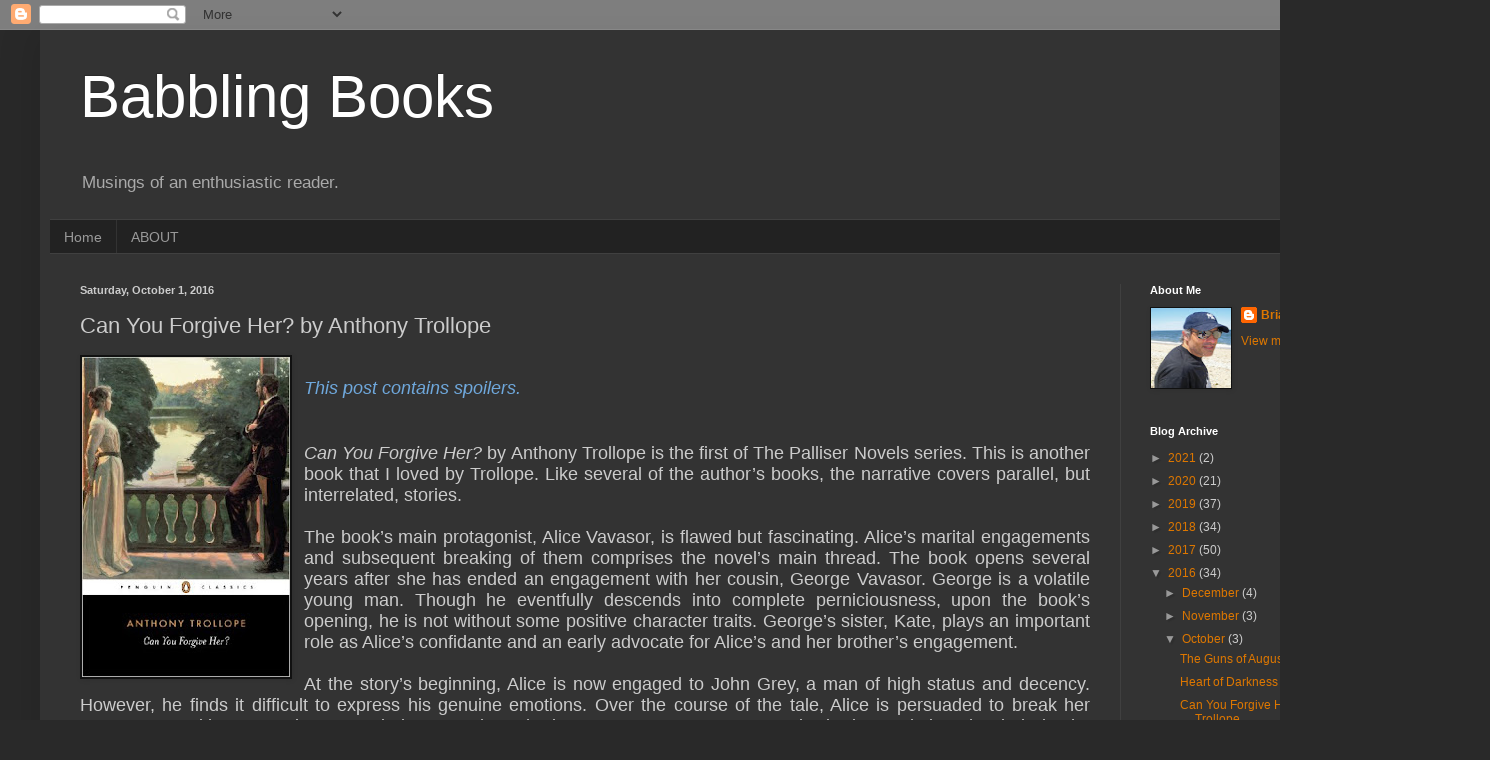

--- FILE ---
content_type: text/html; charset=UTF-8
request_url: https://briansbabblingbooks.blogspot.com/2016/10/can-you-forgive-her-by-anthony-trollope.html?showComment=1476351190939
body_size: 26600
content:
<!DOCTYPE html>
<html class='v2' dir='ltr' lang='en'>
<head>
<link href='https://www.blogger.com/static/v1/widgets/335934321-css_bundle_v2.css' rel='stylesheet' type='text/css'/>
<meta content='width=1100' name='viewport'/>
<meta content='text/html; charset=UTF-8' http-equiv='Content-Type'/>
<meta content='blogger' name='generator'/>
<link href='https://briansbabblingbooks.blogspot.com/favicon.ico' rel='icon' type='image/x-icon'/>
<link href='http://briansbabblingbooks.blogspot.com/2016/10/can-you-forgive-her-by-anthony-trollope.html' rel='canonical'/>
<link rel="alternate" type="application/atom+xml" title="Babbling Books - Atom" href="https://briansbabblingbooks.blogspot.com/feeds/posts/default" />
<link rel="alternate" type="application/rss+xml" title="Babbling Books - RSS" href="https://briansbabblingbooks.blogspot.com/feeds/posts/default?alt=rss" />
<link rel="service.post" type="application/atom+xml" title="Babbling Books - Atom" href="https://www.blogger.com/feeds/4043273283783489008/posts/default" />

<link rel="alternate" type="application/atom+xml" title="Babbling Books - Atom" href="https://briansbabblingbooks.blogspot.com/feeds/4966563044743970083/comments/default" />
<!--Can't find substitution for tag [blog.ieCssRetrofitLinks]-->
<link href='https://blogger.googleusercontent.com/img/b/R29vZ2xl/AVvXsEghWw2xb7F8NrT6wf7WO9fNJyCEpJ74sKjeMdM7CiQMUnN0IGO_JYfhNjlbYbN_WkGqT8ADPWyQTMSKVivPD680HPtWZnLBwDepY3Uex2wkVCRCx1Q5nys_Z1WNJ8p2f4ZoSICwWCeiH3U/s320/51OYtA6qfhL._SX323_BO1%252C204%252C203%252C200_.jpg' rel='image_src'/>
<meta content='http://briansbabblingbooks.blogspot.com/2016/10/can-you-forgive-her-by-anthony-trollope.html' property='og:url'/>
<meta content='Can You Forgive Her? by Anthony Trollope' property='og:title'/>
<meta content='    This post contains spoilers.       Can You Forgive Her?  by Anthony Trollope is the first of The Palliser Novels series. This is another...' property='og:description'/>
<meta content='https://blogger.googleusercontent.com/img/b/R29vZ2xl/AVvXsEghWw2xb7F8NrT6wf7WO9fNJyCEpJ74sKjeMdM7CiQMUnN0IGO_JYfhNjlbYbN_WkGqT8ADPWyQTMSKVivPD680HPtWZnLBwDepY3Uex2wkVCRCx1Q5nys_Z1WNJ8p2f4ZoSICwWCeiH3U/w1200-h630-p-k-no-nu/51OYtA6qfhL._SX323_BO1%252C204%252C203%252C200_.jpg' property='og:image'/>
<title>Babbling Books: Can You Forgive Her? by Anthony Trollope</title>
<style id='page-skin-1' type='text/css'><!--
/*
-----------------------------------------------
Blogger Template Style
Name:     Simple
Designer: Blogger
URL:      www.blogger.com
----------------------------------------------- */
/* Content
----------------------------------------------- */
body {
font: normal normal 12px Arial, Tahoma, Helvetica, FreeSans, sans-serif;
color: #cccccc;
background: #292929 none repeat scroll top left;
padding: 0 40px 40px 40px;
}
html body .region-inner {
min-width: 0;
max-width: 100%;
width: auto;
}
h2 {
font-size: 22px;
}
a:link {
text-decoration:none;
color: #dd7700;
}
a:visited {
text-decoration:none;
color: #cc6600;
}
a:hover {
text-decoration:underline;
color: #cc6600;
}
.body-fauxcolumn-outer .fauxcolumn-inner {
background: transparent none repeat scroll top left;
_background-image: none;
}
.body-fauxcolumn-outer .cap-top {
position: absolute;
z-index: 1;
height: 400px;
width: 100%;
}
.body-fauxcolumn-outer .cap-top .cap-left {
width: 100%;
background: transparent none repeat-x scroll top left;
_background-image: none;
}
.content-outer {
-moz-box-shadow: 0 0 40px rgba(0, 0, 0, .15);
-webkit-box-shadow: 0 0 5px rgba(0, 0, 0, .15);
-goog-ms-box-shadow: 0 0 10px #333333;
box-shadow: 0 0 40px rgba(0, 0, 0, .15);
margin-bottom: 1px;
}
.content-inner {
padding: 10px 10px;
}
.content-inner {
background-color: #333333;
}
/* Header
----------------------------------------------- */
.header-outer {
background: transparent none repeat-x scroll 0 -400px;
_background-image: none;
}
.Header h1 {
font: normal normal 60px Arial, Tahoma, Helvetica, FreeSans, sans-serif;
color: #ffffff;
text-shadow: -1px -1px 1px rgba(0, 0, 0, .2);
}
.Header h1 a {
color: #ffffff;
}
.Header .description {
font-size: 140%;
color: #aaaaaa;
}
.header-inner .Header .titlewrapper {
padding: 22px 30px;
}
.header-inner .Header .descriptionwrapper {
padding: 0 30px;
}
/* Tabs
----------------------------------------------- */
.tabs-inner .section:first-child {
border-top: 1px solid #404040;
}
.tabs-inner .section:first-child ul {
margin-top: -1px;
border-top: 1px solid #404040;
border-left: 0 solid #404040;
border-right: 0 solid #404040;
}
.tabs-inner .widget ul {
background: #222222 none repeat-x scroll 0 -800px;
_background-image: none;
border-bottom: 1px solid #404040;
margin-top: 0;
margin-left: -30px;
margin-right: -30px;
}
.tabs-inner .widget li a {
display: inline-block;
padding: .6em 1em;
font: normal normal 14px Arial, Tahoma, Helvetica, FreeSans, sans-serif;
color: #999999;
border-left: 1px solid #333333;
border-right: 0 solid #404040;
}
.tabs-inner .widget li:first-child a {
border-left: none;
}
.tabs-inner .widget li.selected a, .tabs-inner .widget li a:hover {
color: #ffffff;
background-color: #000000;
text-decoration: none;
}
/* Columns
----------------------------------------------- */
.main-outer {
border-top: 0 solid #404040;
}
.fauxcolumn-left-outer .fauxcolumn-inner {
border-right: 1px solid #404040;
}
.fauxcolumn-right-outer .fauxcolumn-inner {
border-left: 1px solid #404040;
}
/* Headings
----------------------------------------------- */
div.widget > h2,
div.widget h2.title {
margin: 0 0 1em 0;
font: normal bold 11px Arial, Tahoma, Helvetica, FreeSans, sans-serif;
color: #ffffff;
}
/* Widgets
----------------------------------------------- */
.widget .zippy {
color: #999999;
text-shadow: 2px 2px 1px rgba(0, 0, 0, .1);
}
.widget .popular-posts ul {
list-style: none;
}
/* Posts
----------------------------------------------- */
h2.date-header {
font: normal bold 11px Arial, Tahoma, Helvetica, FreeSans, sans-serif;
}
.date-header span {
background-color: transparent;
color: #cccccc;
padding: inherit;
letter-spacing: inherit;
margin: inherit;
}
.main-inner {
padding-top: 30px;
padding-bottom: 30px;
}
.main-inner .column-center-inner {
padding: 0 15px;
}
.main-inner .column-center-inner .section {
margin: 0 15px;
}
.post {
margin: 0 0 25px 0;
}
h3.post-title, .comments h4 {
font: normal normal 22px Arial, Tahoma, Helvetica, FreeSans, sans-serif;
margin: .75em 0 0;
}
.post-body {
font-size: 110%;
line-height: 1.4;
position: relative;
}
.post-body img, .post-body .tr-caption-container, .Profile img, .Image img,
.BlogList .item-thumbnail img {
padding: 0;
background: #111111;
border: 1px solid #111111;
-moz-box-shadow: 1px 1px 5px rgba(0, 0, 0, .1);
-webkit-box-shadow: 1px 1px 5px rgba(0, 0, 0, .1);
box-shadow: 1px 1px 5px rgba(0, 0, 0, .1);
}
.post-body img, .post-body .tr-caption-container {
padding: 1px;
}
.post-body .tr-caption-container {
color: #cccccc;
}
.post-body .tr-caption-container img {
padding: 0;
background: transparent;
border: none;
-moz-box-shadow: 0 0 0 rgba(0, 0, 0, .1);
-webkit-box-shadow: 0 0 0 rgba(0, 0, 0, .1);
box-shadow: 0 0 0 rgba(0, 0, 0, .1);
}
.post-header {
margin: 0 0 1.5em;
line-height: 1.6;
font-size: 90%;
}
.post-footer {
margin: 20px -2px 0;
padding: 5px 10px;
color: #888888;
background-color: #303030;
border-bottom: 1px solid #444444;
line-height: 1.6;
font-size: 90%;
}
#comments .comment-author {
padding-top: 1.5em;
border-top: 1px solid #404040;
background-position: 0 1.5em;
}
#comments .comment-author:first-child {
padding-top: 0;
border-top: none;
}
.avatar-image-container {
margin: .2em 0 0;
}
#comments .avatar-image-container img {
border: 1px solid #111111;
}
/* Comments
----------------------------------------------- */
.comments .comments-content .icon.blog-author {
background-repeat: no-repeat;
background-image: url([data-uri]);
}
.comments .comments-content .loadmore a {
border-top: 1px solid #999999;
border-bottom: 1px solid #999999;
}
.comments .comment-thread.inline-thread {
background-color: #303030;
}
.comments .continue {
border-top: 2px solid #999999;
}
/* Accents
---------------------------------------------- */
.section-columns td.columns-cell {
border-left: 1px solid #404040;
}
.blog-pager {
background: transparent none no-repeat scroll top center;
}
.blog-pager-older-link, .home-link,
.blog-pager-newer-link {
background-color: #333333;
padding: 5px;
}
.footer-outer {
border-top: 0 dashed #bbbbbb;
}
/* Mobile
----------------------------------------------- */
body.mobile  {
background-size: auto;
}
.mobile .body-fauxcolumn-outer {
background: transparent none repeat scroll top left;
}
.mobile .body-fauxcolumn-outer .cap-top {
background-size: 100% auto;
}
.mobile .content-outer {
-webkit-box-shadow: 0 0 3px rgba(0, 0, 0, .15);
box-shadow: 0 0 3px rgba(0, 0, 0, .15);
}
.mobile .tabs-inner .widget ul {
margin-left: 0;
margin-right: 0;
}
.mobile .post {
margin: 0;
}
.mobile .main-inner .column-center-inner .section {
margin: 0;
}
.mobile .date-header span {
padding: 0.1em 10px;
margin: 0 -10px;
}
.mobile h3.post-title {
margin: 0;
}
.mobile .blog-pager {
background: transparent none no-repeat scroll top center;
}
.mobile .footer-outer {
border-top: none;
}
.mobile .main-inner, .mobile .footer-inner {
background-color: #333333;
}
.mobile-index-contents {
color: #cccccc;
}
.mobile-link-button {
background-color: #dd7700;
}
.mobile-link-button a:link, .mobile-link-button a:visited {
color: #ffffff;
}
.mobile .tabs-inner .section:first-child {
border-top: none;
}
.mobile .tabs-inner .PageList .widget-content {
background-color: #000000;
color: #ffffff;
border-top: 1px solid #404040;
border-bottom: 1px solid #404040;
}
.mobile .tabs-inner .PageList .widget-content .pagelist-arrow {
border-left: 1px solid #404040;
}

--></style>
<style id='template-skin-1' type='text/css'><!--
body {
min-width: 1410px;
}
.content-outer, .content-fauxcolumn-outer, .region-inner {
min-width: 1410px;
max-width: 1410px;
_width: 1410px;
}
.main-inner .columns {
padding-left: 0;
padding-right: 320px;
}
.main-inner .fauxcolumn-center-outer {
left: 0;
right: 320px;
/* IE6 does not respect left and right together */
_width: expression(this.parentNode.offsetWidth -
parseInt("0") -
parseInt("320px") + 'px');
}
.main-inner .fauxcolumn-left-outer {
width: 0;
}
.main-inner .fauxcolumn-right-outer {
width: 320px;
}
.main-inner .column-left-outer {
width: 0;
right: 100%;
margin-left: -0;
}
.main-inner .column-right-outer {
width: 320px;
margin-right: -320px;
}
#layout {
min-width: 0;
}
#layout .content-outer {
min-width: 0;
width: 800px;
}
#layout .region-inner {
min-width: 0;
width: auto;
}
body#layout div.add_widget {
padding: 8px;
}
body#layout div.add_widget a {
margin-left: 32px;
}
--></style>
<link href='https://www.blogger.com/dyn-css/authorization.css?targetBlogID=4043273283783489008&amp;zx=c642d973-9b4d-49c5-923c-e6757d1ce16d' media='none' onload='if(media!=&#39;all&#39;)media=&#39;all&#39;' rel='stylesheet'/><noscript><link href='https://www.blogger.com/dyn-css/authorization.css?targetBlogID=4043273283783489008&amp;zx=c642d973-9b4d-49c5-923c-e6757d1ce16d' rel='stylesheet'/></noscript>
<meta name='google-adsense-platform-account' content='ca-host-pub-1556223355139109'/>
<meta name='google-adsense-platform-domain' content='blogspot.com'/>

</head>
<body class='loading variant-dark'>
<div class='navbar section' id='navbar' name='Navbar'><div class='widget Navbar' data-version='1' id='Navbar1'><script type="text/javascript">
    function setAttributeOnload(object, attribute, val) {
      if(window.addEventListener) {
        window.addEventListener('load',
          function(){ object[attribute] = val; }, false);
      } else {
        window.attachEvent('onload', function(){ object[attribute] = val; });
      }
    }
  </script>
<div id="navbar-iframe-container"></div>
<script type="text/javascript" src="https://apis.google.com/js/platform.js"></script>
<script type="text/javascript">
      gapi.load("gapi.iframes:gapi.iframes.style.bubble", function() {
        if (gapi.iframes && gapi.iframes.getContext) {
          gapi.iframes.getContext().openChild({
              url: 'https://www.blogger.com/navbar/4043273283783489008?po\x3d4966563044743970083\x26origin\x3dhttps://briansbabblingbooks.blogspot.com',
              where: document.getElementById("navbar-iframe-container"),
              id: "navbar-iframe"
          });
        }
      });
    </script><script type="text/javascript">
(function() {
var script = document.createElement('script');
script.type = 'text/javascript';
script.src = '//pagead2.googlesyndication.com/pagead/js/google_top_exp.js';
var head = document.getElementsByTagName('head')[0];
if (head) {
head.appendChild(script);
}})();
</script>
</div></div>
<div class='body-fauxcolumns'>
<div class='fauxcolumn-outer body-fauxcolumn-outer'>
<div class='cap-top'>
<div class='cap-left'></div>
<div class='cap-right'></div>
</div>
<div class='fauxborder-left'>
<div class='fauxborder-right'></div>
<div class='fauxcolumn-inner'>
</div>
</div>
<div class='cap-bottom'>
<div class='cap-left'></div>
<div class='cap-right'></div>
</div>
</div>
</div>
<div class='content'>
<div class='content-fauxcolumns'>
<div class='fauxcolumn-outer content-fauxcolumn-outer'>
<div class='cap-top'>
<div class='cap-left'></div>
<div class='cap-right'></div>
</div>
<div class='fauxborder-left'>
<div class='fauxborder-right'></div>
<div class='fauxcolumn-inner'>
</div>
</div>
<div class='cap-bottom'>
<div class='cap-left'></div>
<div class='cap-right'></div>
</div>
</div>
</div>
<div class='content-outer'>
<div class='content-cap-top cap-top'>
<div class='cap-left'></div>
<div class='cap-right'></div>
</div>
<div class='fauxborder-left content-fauxborder-left'>
<div class='fauxborder-right content-fauxborder-right'></div>
<div class='content-inner'>
<header>
<div class='header-outer'>
<div class='header-cap-top cap-top'>
<div class='cap-left'></div>
<div class='cap-right'></div>
</div>
<div class='fauxborder-left header-fauxborder-left'>
<div class='fauxborder-right header-fauxborder-right'></div>
<div class='region-inner header-inner'>
<div class='header section' id='header' name='Header'><div class='widget Header' data-version='1' id='Header1'>
<div id='header-inner'>
<div class='titlewrapper'>
<h1 class='title'>
<a href='https://briansbabblingbooks.blogspot.com/'>
Babbling Books
</a>
</h1>
</div>
<div class='descriptionwrapper'>
<p class='description'><span>Musings of an enthusiastic reader.</span></p>
</div>
</div>
</div></div>
</div>
</div>
<div class='header-cap-bottom cap-bottom'>
<div class='cap-left'></div>
<div class='cap-right'></div>
</div>
</div>
</header>
<div class='tabs-outer'>
<div class='tabs-cap-top cap-top'>
<div class='cap-left'></div>
<div class='cap-right'></div>
</div>
<div class='fauxborder-left tabs-fauxborder-left'>
<div class='fauxborder-right tabs-fauxborder-right'></div>
<div class='region-inner tabs-inner'>
<div class='tabs section' id='crosscol' name='Cross-Column'><div class='widget PageList' data-version='1' id='PageList1'>
<h2>Pages</h2>
<div class='widget-content'>
<ul>
<li>
<a href='https://briansbabblingbooks.blogspot.com/'>Home</a>
</li>
<li>
<a href='https://briansbabblingbooks.blogspot.com/p/about.html'>ABOUT</a>
</li>
</ul>
<div class='clear'></div>
</div>
</div></div>
<div class='tabs no-items section' id='crosscol-overflow' name='Cross-Column 2'></div>
</div>
</div>
<div class='tabs-cap-bottom cap-bottom'>
<div class='cap-left'></div>
<div class='cap-right'></div>
</div>
</div>
<div class='main-outer'>
<div class='main-cap-top cap-top'>
<div class='cap-left'></div>
<div class='cap-right'></div>
</div>
<div class='fauxborder-left main-fauxborder-left'>
<div class='fauxborder-right main-fauxborder-right'></div>
<div class='region-inner main-inner'>
<div class='columns fauxcolumns'>
<div class='fauxcolumn-outer fauxcolumn-center-outer'>
<div class='cap-top'>
<div class='cap-left'></div>
<div class='cap-right'></div>
</div>
<div class='fauxborder-left'>
<div class='fauxborder-right'></div>
<div class='fauxcolumn-inner'>
</div>
</div>
<div class='cap-bottom'>
<div class='cap-left'></div>
<div class='cap-right'></div>
</div>
</div>
<div class='fauxcolumn-outer fauxcolumn-left-outer'>
<div class='cap-top'>
<div class='cap-left'></div>
<div class='cap-right'></div>
</div>
<div class='fauxborder-left'>
<div class='fauxborder-right'></div>
<div class='fauxcolumn-inner'>
</div>
</div>
<div class='cap-bottom'>
<div class='cap-left'></div>
<div class='cap-right'></div>
</div>
</div>
<div class='fauxcolumn-outer fauxcolumn-right-outer'>
<div class='cap-top'>
<div class='cap-left'></div>
<div class='cap-right'></div>
</div>
<div class='fauxborder-left'>
<div class='fauxborder-right'></div>
<div class='fauxcolumn-inner'>
</div>
</div>
<div class='cap-bottom'>
<div class='cap-left'></div>
<div class='cap-right'></div>
</div>
</div>
<!-- corrects IE6 width calculation -->
<div class='columns-inner'>
<div class='column-center-outer'>
<div class='column-center-inner'>
<div class='main section' id='main' name='Main'><div class='widget Blog' data-version='1' id='Blog1'>
<div class='blog-posts hfeed'>

          <div class="date-outer">
        
<h2 class='date-header'><span>Saturday, October 1, 2016</span></h2>

          <div class="date-posts">
        
<div class='post-outer'>
<div class='post hentry uncustomized-post-template' itemprop='blogPost' itemscope='itemscope' itemtype='http://schema.org/BlogPosting'>
<meta content='https://blogger.googleusercontent.com/img/b/R29vZ2xl/AVvXsEghWw2xb7F8NrT6wf7WO9fNJyCEpJ74sKjeMdM7CiQMUnN0IGO_JYfhNjlbYbN_WkGqT8ADPWyQTMSKVivPD680HPtWZnLBwDepY3Uex2wkVCRCx1Q5nys_Z1WNJ8p2f4ZoSICwWCeiH3U/s320/51OYtA6qfhL._SX323_BO1%252C204%252C203%252C200_.jpg' itemprop='image_url'/>
<meta content='4043273283783489008' itemprop='blogId'/>
<meta content='4966563044743970083' itemprop='postId'/>
<a name='4966563044743970083'></a>
<h3 class='post-title entry-title' itemprop='name'>
Can You Forgive Her? by Anthony Trollope
</h3>
<div class='post-header'>
<div class='post-header-line-1'></div>
</div>
<div class='post-body entry-content' id='post-body-4966563044743970083' itemprop='description articleBody'>
<div style="line-height: normal; text-align: justify;">
<a href="https://blogger.googleusercontent.com/img/b/R29vZ2xl/AVvXsEghWw2xb7F8NrT6wf7WO9fNJyCEpJ74sKjeMdM7CiQMUnN0IGO_JYfhNjlbYbN_WkGqT8ADPWyQTMSKVivPD680HPtWZnLBwDepY3Uex2wkVCRCx1Q5nys_Z1WNJ8p2f4ZoSICwWCeiH3U/s1600/51OYtA6qfhL._SX323_BO1%252C204%252C203%252C200_.jpg" imageanchor="1" style="clear: left; float: left; font-family: Cambria; font-size: 12px; margin-bottom: 1em; margin-right: 1em;"><img border="0" height="320" src="https://blogger.googleusercontent.com/img/b/R29vZ2xl/AVvXsEghWw2xb7F8NrT6wf7WO9fNJyCEpJ74sKjeMdM7CiQMUnN0IGO_JYfhNjlbYbN_WkGqT8ADPWyQTMSKVivPD680HPtWZnLBwDepY3Uex2wkVCRCx1Q5nys_Z1WNJ8p2f4ZoSICwWCeiH3U/s320/51OYtA6qfhL._SX323_BO1%252C204%252C203%252C200_.jpg" width="208" /></a><i><span style="color: #6fa8dc; font-family: &quot;arial&quot; , &quot;helvetica&quot; , sans-serif; font-size: large;"></span></i></div>
<div style="line-height: normal; text-align: justify;">
<i><span style="color: #6fa8dc; font-family: &quot;arial&quot; , &quot;helvetica&quot; , sans-serif; font-size: large;"><i><span style="color: #6fa8dc; font-family: &quot;arial&quot; , &quot;helvetica&quot; , sans-serif; font-size: large;"><br /></span></i></span></i></div>
<i><span style="color: #6fa8dc; font-family: &quot;arial&quot; , &quot;helvetica&quot; , sans-serif; font-size: large;">This post contains spoilers.</span></i><br />
<div style="line-height: normal; min-height: 14px; text-align: justify;">
<span style="font-family: &quot;arial&quot; , &quot;helvetica&quot; , sans-serif; font-size: large;"><i></i><br /></span></div>
<div style="line-height: normal; text-align: justify;">
<span style="font-family: &quot;arial&quot; , &quot;helvetica&quot; , sans-serif; font-size: large;"><i><br /></i></span></div>
<div style="line-height: normal; text-align: justify;">
<span style="font-family: &quot;arial&quot; , &quot;helvetica&quot; , sans-serif; font-size: large;"><i>Can You Forgive Her?</i> by Anthony Trollope is the first of The Palliser Novels series. This is another book that I loved by Trollope. Like several of the author&#8217;s books, the narrative covers parallel, but interrelated, stories.</span></div>
<div style="line-height: normal; min-height: 14px; text-align: justify;">
<span style="font-family: &quot;arial&quot; , &quot;helvetica&quot; , sans-serif; font-size: large;"><br /></span></div>
<div style="line-height: normal; text-align: justify;">
<span style="font-family: &quot;arial&quot; , &quot;helvetica&quot; , sans-serif; font-size: large;">The book&#8217;s main protagonist, Alice Vavasor, is flawed but fascinating. Alice&#8217;s marital engagements and subsequent breaking of them comprises the novel&#8217;s main thread. The book opens several years after she has ended an engagement with her cousin, George Vavasor. George is a volatile young man. Though he eventfully descends into complete perniciousness, upon the book&#8217;s opening, he is not without some positive character traits. George&#8217;s sister, Kate, plays an important role as Alice&#8217;s confidante and an early advocate for Alice&#8217;s and her brother&#8217;s engagement.&nbsp;</span></div>
<div style="line-height: normal; min-height: 14px; text-align: justify;">
<span style="font-family: &quot;arial&quot; , &quot;helvetica&quot; , sans-serif; font-size: large;"><br /></span></div>
<div style="line-height: normal; text-align: justify;">
<span style="font-family: &quot;arial&quot; , &quot;helvetica&quot; , sans-serif; font-size: large;">At the story&#8217;s beginning, Alice is now engaged to John Grey, a man of high status and decency. However, he finds it difficult to express his genuine emotions. Over the course of the tale, Alice is persuaded to break her engagement with Grey and once again becomes betrothed to George Vavasor. George slowly descends into the dark depths of spite, greed, rage and violence. At one point, he physically assaults his sister Kate. As his personality spirals out of control, so does his relationship with Alice.</span></div>
<div style="line-height: normal; min-height: 14px; text-align: justify;">
<span style="font-family: &quot;arial&quot; , &quot;helvetica&quot; , sans-serif; font-size: large;"><br /></span></div>
<div style="line-height: normal; min-height: 14px; text-align: justify;">
<span style="font-family: &quot;arial&quot; , &quot;helvetica&quot; , sans-serif; font-size: large;">Another subplot involves Lady Glencora. Before the events of the novel, Glencora fell in love with Burgo Fitzgerald. Burgo lacks the social status and wealth of Glencora. He is also irresponsible and immature. Their subsequent engagement is broken up by wealthy and powerful family remembers. Glencora goes on to marry the stiff, but socially acceptable, Plantagenet Palliser. Trapped in a loveless marriage, Glencora stills pines for Burgo and eventually toys with plans to run away with him. However, as the plot develops, in typical Trollope style, we find that Plantagenet is not without his virtues.&nbsp;</span></div>
<div style="line-height: normal; min-height: 14px; text-align: justify;">
<span style="font-family: &quot;arial&quot; , &quot;helvetica&quot; , sans-serif; font-size: large;"><br /></span></div>
<div style="line-height: normal; text-align: justify;">
<span style="font-family: &quot;arial&quot; , &quot;helvetica&quot; , sans-serif; font-size: large;">A third subplot involves the clownish Mr. Cheesacre and Captain Bellfield in competition for the affections of Alice&#8217;s aunt, Mrs. Greenow. This thread is mostly humorous, but Trollope&#8217;s characters always manage to show complexity and exhibit real emotion, and this segment of the story is no exception.&nbsp;</span></div>
<div style="line-height: normal; min-height: 14px; text-align: justify;">
<span style="font-family: &quot;arial&quot; , &quot;helvetica&quot; , sans-serif; font-size: large;"><br /></span></div>
<div style="line-height: normal; min-height: 14px; text-align: justify;">
<span style="font-family: &quot;arial&quot; , &quot;helvetica&quot; , sans-serif; font-size: large;">I have previously read Trollope&#8217;s Chronicles of Barsetshire series. This book was darker. It included themes of violence, suicide, tragically failed love affairs and characters&#8217; descent into moral degeneracy. Along with these darker notes comes additional complexity. Even sympathetic characters commonly engage in questionable acts, with Alice&#8217;s tendency to enter in and out of engagements being a prime example.</span></div>
<div style="line-height: normal; min-height: 14px; text-align: justify;">
<span style="font-family: &quot;arial&quot; , &quot;helvetica&quot; , sans-serif; font-size: large;"><br /></span></div>
<div style="line-height: normal; min-height: 14px; text-align: justify;">
<span style="font-family: &quot;arial&quot; , &quot;helvetica&quot; , sans-serif; font-size: large;">There are so many fascinating charters and themes within this novel. I am tempted to write in detail about several. I find that the characters are even more multifaceted then they were in The Chronicles of Barsetshire. This is saying a lot. The interaction of these characters adds to the plot&#8217;s sophistication, and it is a joy to read.</span></div>
<div style="line-height: normal; min-height: 14px; text-align: justify;">
<span style="font-family: &quot;arial&quot; , &quot;helvetica&quot; , sans-serif; font-size: large;"><br /></span></div>
<div style="line-height: normal; min-height: 14px; text-align: justify;">
<span style="font-family: &quot;arial&quot; , &quot;helvetica&quot; , sans-serif; font-size: large;">Though there are multiple directions that one can go when pondering this work, I want to devote a few words to Trollope&#8217;s examination of the men of this era. This novel delves into the subjects of repressed emotions and actions as well as their wilder and darker personality traits in all sorts of interesting ways.&nbsp; In its depiction of men, it is in some ways contrarian to many other works of this era.&nbsp;</span></div>
<div style="line-height: normal; min-height: 14px; text-align: justify;">
<span style="font-family: &quot;arial&quot; , &quot;helvetica&quot; , sans-serif; font-size: large;"><br /></span></div>
<div style="line-height: normal; text-align: justify;">
<span style="font-family: &quot;arial&quot; , &quot;helvetica&quot; , sans-serif; font-size: large;">Early in the narrative, Trollope seems to mislead the reader bit. Based entirely upon Alice&#8217;s temporarily negative thoughts, as well as Kate&#8217;s negative statements about him, one suspects that Grey is cold and emotionless. He is indeed, like several other male characters, very reserved and not expressive of his feelings. However, as the story proceeds, we begin to discover that deep inside he experiences real emotions, including great pain when Alice breaks off the engagement.</span></div>
<div style="line-height: normal; min-height: 14px; text-align: justify;">
<span style="font-family: &quot;arial&quot; , &quot;helvetica&quot; , sans-serif; font-size: large;"><br /></span></div>
<div style="line-height: normal; text-align: justify;">
<span style="font-family: &quot;arial&quot; , &quot;helvetica&quot; , sans-serif; font-size: large;">The passage where he reads news that Alice is engaged to George Vavasor is very illustrative,&nbsp;</span></div>
<div style="line-height: normal; min-height: 14px; text-align: justify;">
<span style="font-family: &quot;arial&quot; , &quot;helvetica&quot; , sans-serif; font-size: large;"><br /></span></div>
<div style="line-height: normal; min-height: 14px; text-align: justify;">
<i><span style="font-family: &quot;arial&quot; , &quot;helvetica&quot; , sans-serif; font-size: large;">&#8220;I have said that he read Alice's letter with an agony of sorrow; as he sat with it in his hand he suffered as, probably, he had never suffered before. But there was nothing in his countenance to show that he was in pain.&#8221;</span></i></div>
<div style="line-height: normal; min-height: 14px; text-align: justify;">
<span style="font-family: &quot;arial&quot; , &quot;helvetica&quot; , sans-serif; font-size: large;"><i></i><br /></span></div>
<div style="line-height: normal; text-align: justify;">
<span style="font-family: &quot;arial&quot; , &quot;helvetica&quot; , sans-serif; font-size: large;">At another point, he is contemplating the effects of bowing out of Alice&#8217;s life. Again, we are shown how the tendency to conceal his feelings is built into him,&nbsp;</span></div>
<div style="line-height: normal; min-height: 14px; text-align: justify;">
<span style="font-family: &quot;arial&quot; , &quot;helvetica&quot; , sans-serif; font-size: large;"><br /></span></div>
<div style="line-height: normal; min-height: 14px; text-align: justify;">
<i><span style="font-family: &quot;arial&quot; , &quot;helvetica&quot; , sans-serif; font-size: large;">&#8220;Undoubtedly, had he satisfied himself that Alice's happiness demanded such a sacrifice of himself, he would have made it, and made it without a word of complaint. The blow would not have prostrated him, but the bruise would have remained on his heart, indelible, not to be healed but by death. He would have submitted, and no man would have seen that he had been injured. &#8220;</span></i></div>
<div style="line-height: normal; min-height: 14px; text-align: justify;">
<span style="font-family: &quot;arial&quot; , &quot;helvetica&quot; , sans-serif; font-size: large;"><br /></span></div>
<div style="line-height: normal; min-height: 14px; text-align: justify;">
<span style="font-family: &quot;arial&quot; , &quot;helvetica&quot; , sans-serif; font-size: large;">We see something similar, though not as strong, in Plantagenet. Early on, he is portrayed as dull, unaware of the feelings of others and polite, but at the same time a little callous. Yet, Trollope does what he does so well, and Plantagenet is humanized. After being told by his wife that she does not love him, he makes a great sacrifice for her as he gives up his cherished career. He proceeds to behave nobly and without malice towards her. We find that he does love Glencora, though he shows it with difficulty. Yet even at this point of the narrative, Trollope does not gloss over his flaws, they are just shown to coexist with what are significant virtues.&nbsp;</span></div>
<div style="line-height: normal; min-height: 14px; text-align: justify;">
<span style="font-family: &quot;arial&quot; , &quot;helvetica&quot; , sans-serif; font-size: large;"><br /></span></div>
<div style="line-height: normal; min-height: 14px; text-align: justify;">
<span style="font-family: &quot;arial&quot; , &quot;helvetica&quot; , sans-serif; font-size: large;">In contrast to John and Plantagenet, the personas of George and Burgo can be described as Byronic. They are romantic, attractive and have virtues, yet they have a sense of darkness about them. They are troubled and defiant. Vavasor is vengeful. Both cause understandable worry in the loved ones of the women that they are engaged to. With that, as it seems that in most Victorian novels, the virtues of such characters win out and they establish successful relationships with female protagonists. Something very unusual happens in this book, however. Unlike the fate of most such characters in literature, these two men experience moral collapse that they do not recover from. The last that we see of both men is their downward spirals into degeneracy and failure.&nbsp;</span></div>
<div style="line-height: normal; min-height: 14px; text-align: justify;">
<span style="font-family: &quot;arial&quot; , &quot;helvetica&quot; , sans-serif; font-size: large;"><br /></span></div>
<div style="line-height: normal; min-height: 14px; text-align: justify;">
<span style="font-family: &quot;arial&quot; , &quot;helvetica&quot; , sans-serif; font-size: large;">The stereotypical Victorian images of the cold, emotionless and privileged man is shown to be superficial in this book. Likewise, Trollope attacks the cliché of the dark Byronic character as being not so bad or as being redeemable. In fact, these troubled men are worse than how they are initially perceived.&nbsp;</span></div>
<div style="line-height: normal; min-height: 14px; text-align: justify;">
<span style="font-family: &quot;arial&quot; , &quot;helvetica&quot; , sans-serif; font-size: large;"><br /></span></div>
<div style="line-height: normal; text-align: justify;">
<span style="font-family: &quot;arial&quot; , &quot;helvetica&quot; , sans-serif; font-size: large;">I think that there are two ways to look at this. In one way, we can say that Trollope is defending the conventional men that society bestows its approval upon. We can also say that the author is reaffirming society&#8217;s distrust of the troubled and moody, but charming, outsider. This is a conservative view.&nbsp; Yet, as an author who often rises to defend other, often less empowered, groups, such as women, those who rebel against arranged marriages, etc., in his other books, we can also look at this story as Trollope rebelling against false and clichéd stereotypes of socially acceptable men.&nbsp;</span></div>
<div style="line-height: normal; min-height: 14px; text-align: justify;">
<span style="font-family: &quot;arial&quot; , &quot;helvetica&quot; , sans-serif; font-size: large;"><br /></span></div>
<div style="line-height: normal; min-height: 14px; text-align: justify;">
<span style="font-family: &quot;arial&quot; , &quot;helvetica&quot; , sans-serif; font-size: large;">Lest I paint too simplistic of a picture here, this is Trollope. He throws much ambiguity into the situation. Plantagenet, and to a lesser degree Grey, are shown in a critical light for being too repressed and, at times, repressive toward those around them. The men with darker personalities, especially Burgo, are portrayed at times, as possessing humanity, charm and other virtues.&nbsp; The world that benefits the privileged men is also seen in a critical light. For instance, there is real pathos shown when Lady Glencora reveals how her initially loveless marriage with Palliser was arraigned. The relatives who scheme to break up and arrange engagements to support their social system are portrayed in a harsh light.&nbsp;</span></div>
<div style="line-height: normal; min-height: 14px; text-align: justify;">
<span style="font-family: &quot;arial&quot; , &quot;helvetica&quot; , sans-serif; font-size: large;"><br /></span></div>
<div style="line-height: normal; min-height: 14px; text-align: justify;">
<span style="font-family: &quot;arial&quot; , &quot;helvetica&quot; , sans-serif; font-size: large;">There is a lot more to this book than I have touched on above.&nbsp; These themes are just a small part of many that are included within these pages. The role of women and women&#8217;s independence is explored. This novel is also an insightful critique of politics that is still relevant today. It is a well-written story that includes a fair amount of Trollope&#8217;s witty meta-fiction. The book is full of interesting characters who interact in fascinating ways. I highly recommend this work to anyone who enjoys the literature of this time period.&nbsp;</span></div>
<div style="color: #252525; line-height: normal; min-height: 14px; text-align: justify;">
<br /></div>
<div style="font-family: 'Times New Roman'; font-size: 12px; line-height: normal; min-height: 15px;">
<br /></div>
<div style='clear: both;'></div>
</div>
<div class='post-footer'>
<div class='post-footer-line post-footer-line-1'>
<span class='post-author vcard'>
Posted by
<span class='fn' itemprop='author' itemscope='itemscope' itemtype='http://schema.org/Person'>
<meta content='https://www.blogger.com/profile/15139559400312336791' itemprop='url'/>
<a class='g-profile' href='https://www.blogger.com/profile/15139559400312336791' rel='author' title='author profile'>
<span itemprop='name'>Brian Joseph</span>
</a>
</span>
</span>
<span class='post-timestamp'>
at
<meta content='http://briansbabblingbooks.blogspot.com/2016/10/can-you-forgive-her-by-anthony-trollope.html' itemprop='url'/>
<a class='timestamp-link' href='https://briansbabblingbooks.blogspot.com/2016/10/can-you-forgive-her-by-anthony-trollope.html' rel='bookmark' title='permanent link'><abbr class='published' itemprop='datePublished' title='2016-10-01T13:04:00-04:00'>1:04&#8239;PM</abbr></a>
</span>
<span class='post-comment-link'>
</span>
<span class='post-icons'>
<span class='item-action'>
<a href='https://www.blogger.com/email-post/4043273283783489008/4966563044743970083' title='Email Post'>
<img alt='' class='icon-action' height='13' src='https://resources.blogblog.com/img/icon18_email.gif' width='18'/>
</a>
</span>
<span class='item-control blog-admin pid-527368617'>
<a href='https://www.blogger.com/post-edit.g?blogID=4043273283783489008&postID=4966563044743970083&from=pencil' title='Edit Post'>
<img alt='' class='icon-action' height='18' src='https://resources.blogblog.com/img/icon18_edit_allbkg.gif' width='18'/>
</a>
</span>
</span>
<div class='post-share-buttons goog-inline-block'>
<a class='goog-inline-block share-button sb-email' href='https://www.blogger.com/share-post.g?blogID=4043273283783489008&postID=4966563044743970083&target=email' target='_blank' title='Email This'><span class='share-button-link-text'>Email This</span></a><a class='goog-inline-block share-button sb-blog' href='https://www.blogger.com/share-post.g?blogID=4043273283783489008&postID=4966563044743970083&target=blog' onclick='window.open(this.href, "_blank", "height=270,width=475"); return false;' target='_blank' title='BlogThis!'><span class='share-button-link-text'>BlogThis!</span></a><a class='goog-inline-block share-button sb-twitter' href='https://www.blogger.com/share-post.g?blogID=4043273283783489008&postID=4966563044743970083&target=twitter' target='_blank' title='Share to X'><span class='share-button-link-text'>Share to X</span></a><a class='goog-inline-block share-button sb-facebook' href='https://www.blogger.com/share-post.g?blogID=4043273283783489008&postID=4966563044743970083&target=facebook' onclick='window.open(this.href, "_blank", "height=430,width=640"); return false;' target='_blank' title='Share to Facebook'><span class='share-button-link-text'>Share to Facebook</span></a><a class='goog-inline-block share-button sb-pinterest' href='https://www.blogger.com/share-post.g?blogID=4043273283783489008&postID=4966563044743970083&target=pinterest' target='_blank' title='Share to Pinterest'><span class='share-button-link-text'>Share to Pinterest</span></a>
</div>
</div>
<div class='post-footer-line post-footer-line-2'>
<span class='post-labels'>
Labels:
<a href='https://briansbabblingbooks.blogspot.com/search/label/Anthony%20Trollope' rel='tag'>Anthony Trollope</a>,
<a href='https://briansbabblingbooks.blogspot.com/search/label/Can%20You%20Forgive%20Her%3F' rel='tag'>Can You Forgive Her?</a>
</span>
</div>
<div class='post-footer-line post-footer-line-3'>
<span class='post-location'>
</span>
</div>
</div>
</div>
<div class='comments' id='comments'>
<a name='comments'></a>
<h4>45 comments:</h4>
<div id='Blog1_comments-block-wrapper'>
<dl class='avatar-comment-indent' id='comments-block'>
<dt class='comment-author ' id='c2853233242057209598'>
<a name='c2853233242057209598'></a>
<div class="avatar-image-container avatar-stock"><span dir="ltr"><a href="https://www.blogger.com/profile/08519976394732029323" target="" rel="nofollow" onclick="" class="avatar-hovercard" id="av-2853233242057209598-08519976394732029323"><img src="//www.blogger.com/img/blogger_logo_round_35.png" width="35" height="35" alt="" title="Lory">

</a></span></div>
<a href='https://www.blogger.com/profile/08519976394732029323' rel='nofollow'>Lory</a>
said...
</dt>
<dd class='comment-body' id='Blog1_cmt-2853233242057209598'>
<p>
I thought I should keep going with the Barsetshire novels (i&#39;ve read three so far), but I&#39;m tempted to jump over to the Pallisers. The exploration of the masculine image, especially some popular types in literature of the time, sounds very interesting.
</p>
</dd>
<dd class='comment-footer'>
<span class='comment-timestamp'>
<a href='https://briansbabblingbooks.blogspot.com/2016/10/can-you-forgive-her-by-anthony-trollope.html?showComment=1475343381851#c2853233242057209598' title='comment permalink'>
October 1, 2016 at 1:36&#8239;PM
</a>
<span class='item-control blog-admin pid-1065581331'>
<a class='comment-delete' href='https://www.blogger.com/comment/delete/4043273283783489008/2853233242057209598' title='Delete Comment'>
<img src='https://resources.blogblog.com/img/icon_delete13.gif'/>
</a>
</span>
</span>
</dd>
<dt class='comment-author blog-author' id='c1272924779757730610'>
<a name='c1272924779757730610'></a>
<div class="avatar-image-container vcard"><span dir="ltr"><a href="https://www.blogger.com/profile/15139559400312336791" target="" rel="nofollow" onclick="" class="avatar-hovercard" id="av-1272924779757730610-15139559400312336791"><img src="https://resources.blogblog.com/img/blank.gif" width="35" height="35" class="delayLoad" style="display: none;" longdesc="//blogger.googleusercontent.com/img/b/R29vZ2xl/AVvXsEiqckT9st3lS27pgzJeIXXfe_klXvauF9vuDy6cOkgBzB9SZYF50bpwNgpMOXuohjgbawcqyurGnB2Brw0Frr4pJNn25Y77k5hxisY-yyQtASv4SyOaGx5u1Cc24oUkEWo/s45-c/IMG_0563.JPG" alt="" title="Brian Joseph">

<noscript><img src="//blogger.googleusercontent.com/img/b/R29vZ2xl/AVvXsEiqckT9st3lS27pgzJeIXXfe_klXvauF9vuDy6cOkgBzB9SZYF50bpwNgpMOXuohjgbawcqyurGnB2Brw0Frr4pJNn25Y77k5hxisY-yyQtASv4SyOaGx5u1Cc24oUkEWo/s45-c/IMG_0563.JPG" width="35" height="35" class="photo" alt=""></noscript></a></span></div>
<a href='https://www.blogger.com/profile/15139559400312336791' rel='nofollow'>Brian Joseph</a>
said...
</dt>
<dd class='comment-body' id='Blog1_cmt-1272924779757730610'>
<p>
Hi Lory - This was a great book. But the the Barsetshire series is well worth finishing.
</p>
</dd>
<dd class='comment-footer'>
<span class='comment-timestamp'>
<a href='https://briansbabblingbooks.blogspot.com/2016/10/can-you-forgive-her-by-anthony-trollope.html?showComment=1475344724420#c1272924779757730610' title='comment permalink'>
October 1, 2016 at 1:58&#8239;PM
</a>
<span class='item-control blog-admin pid-527368617'>
<a class='comment-delete' href='https://www.blogger.com/comment/delete/4043273283783489008/1272924779757730610' title='Delete Comment'>
<img src='https://resources.blogblog.com/img/icon_delete13.gif'/>
</a>
</span>
</span>
</dd>
<dt class='comment-author ' id='c3605432935268457248'>
<a name='c3605432935268457248'></a>
<div class="avatar-image-container vcard"><span dir="ltr"><a href="https://www.blogger.com/profile/11893742747135555499" target="" rel="nofollow" onclick="" class="avatar-hovercard" id="av-3605432935268457248-11893742747135555499"><img src="https://resources.blogblog.com/img/blank.gif" width="35" height="35" class="delayLoad" style="display: none;" longdesc="//blogger.googleusercontent.com/img/b/R29vZ2xl/AVvXsEg_2g3J9Nh6KNju3GQ_4yoHWwePuuFcLYr1dhZP_LTpSrsAv7INUoavPd6cy9jYxR2-3GNReY2mzM3NcCqSLMsPSo0XXFbBdq0NJwd5w-JpI6Cr88lxGgkPsrG1-pm3Tg/s45-c/*" alt="" title="Suko">

<noscript><img src="//blogger.googleusercontent.com/img/b/R29vZ2xl/AVvXsEg_2g3J9Nh6KNju3GQ_4yoHWwePuuFcLYr1dhZP_LTpSrsAv7INUoavPd6cy9jYxR2-3GNReY2mzM3NcCqSLMsPSo0XXFbBdq0NJwd5w-JpI6Cr88lxGgkPsrG1-pm3Tg/s45-c/*" width="35" height="35" class="photo" alt=""></noscript></a></span></div>
<a href='https://www.blogger.com/profile/11893742747135555499' rel='nofollow'>Suko</a>
said...
</dt>
<dd class='comment-body' id='Blog1_cmt-3605432935268457248'>
<p>
One of these days, I will read something by Anthony Trollope. These characters sound complex and fascinating. I am interested to learn more about the role of women in this novel.  Wonderful commentary, Brian Joseph! 
</p>
</dd>
<dd class='comment-footer'>
<span class='comment-timestamp'>
<a href='https://briansbabblingbooks.blogspot.com/2016/10/can-you-forgive-her-by-anthony-trollope.html?showComment=1475349793699#c3605432935268457248' title='comment permalink'>
October 1, 2016 at 3:23&#8239;PM
</a>
<span class='item-control blog-admin pid-733869092'>
<a class='comment-delete' href='https://www.blogger.com/comment/delete/4043273283783489008/3605432935268457248' title='Delete Comment'>
<img src='https://resources.blogblog.com/img/icon_delete13.gif'/>
</a>
</span>
</span>
</dd>
<dt class='comment-author ' id='c5208966644194411178'>
<a name='c5208966644194411178'></a>
<div class="avatar-image-container vcard"><span dir="ltr"><a href="https://www.blogger.com/profile/13675275555757408496" target="" rel="nofollow" onclick="" class="avatar-hovercard" id="av-5208966644194411178-13675275555757408496"><img src="https://resources.blogblog.com/img/blank.gif" width="35" height="35" class="delayLoad" style="display: none;" longdesc="//blogger.googleusercontent.com/img/b/R29vZ2xl/AVvXsEjZJmLv8mUPtO4viu5ZRbayb8Ola3gFsBwbOQlApcqnekoZIDIKBMlqDBiPO_uofMdVyzC6s99RiSF8uQcO-r-2NEsySUDrOCwMloAW26oH9AJyr7yxxrf7teiqNf-tgmo/s45-c/Guignol+popsicle+original.jpg" alt="" title="Amateur Reader (Tom)">

<noscript><img src="//blogger.googleusercontent.com/img/b/R29vZ2xl/AVvXsEjZJmLv8mUPtO4viu5ZRbayb8Ola3gFsBwbOQlApcqnekoZIDIKBMlqDBiPO_uofMdVyzC6s99RiSF8uQcO-r-2NEsySUDrOCwMloAW26oH9AJyr7yxxrf7teiqNf-tgmo/s45-c/Guignol+popsicle+original.jpg" width="35" height="35" class="photo" alt=""></noscript></a></span></div>
<a href='https://www.blogger.com/profile/13675275555757408496' rel='nofollow'>Amateur Reader (Tom)</a>
said...
</dt>
<dd class='comment-body' id='Blog1_cmt-5208966644194411178'>
<p>
Trollope&#39;s critique of the idea of the &quot;gentleman&quot; is one of his subtlest themes.  The Barchester books have plenty on the theme, too.  No need to jump to the Palliser books.  What&#39;s new is the introduction of real rogues like George Vavasor.  There are a series of con artists in the Palliser books (and <i>The Way We Live Now</i>) that form a new, darker variation in the gentleman theme.  
</p>
</dd>
<dd class='comment-footer'>
<span class='comment-timestamp'>
<a href='https://briansbabblingbooks.blogspot.com/2016/10/can-you-forgive-her-by-anthony-trollope.html?showComment=1475354877715#c5208966644194411178' title='comment permalink'>
October 1, 2016 at 4:47&#8239;PM
</a>
<span class='item-control blog-admin pid-376293111'>
<a class='comment-delete' href='https://www.blogger.com/comment/delete/4043273283783489008/5208966644194411178' title='Delete Comment'>
<img src='https://resources.blogblog.com/img/icon_delete13.gif'/>
</a>
</span>
</span>
</dd>
<dt class='comment-author blog-author' id='c4259888870396391290'>
<a name='c4259888870396391290'></a>
<div class="avatar-image-container vcard"><span dir="ltr"><a href="https://www.blogger.com/profile/15139559400312336791" target="" rel="nofollow" onclick="" class="avatar-hovercard" id="av-4259888870396391290-15139559400312336791"><img src="https://resources.blogblog.com/img/blank.gif" width="35" height="35" class="delayLoad" style="display: none;" longdesc="//blogger.googleusercontent.com/img/b/R29vZ2xl/AVvXsEiqckT9st3lS27pgzJeIXXfe_klXvauF9vuDy6cOkgBzB9SZYF50bpwNgpMOXuohjgbawcqyurGnB2Brw0Frr4pJNn25Y77k5hxisY-yyQtASv4SyOaGx5u1Cc24oUkEWo/s45-c/IMG_0563.JPG" alt="" title="Brian Joseph">

<noscript><img src="//blogger.googleusercontent.com/img/b/R29vZ2xl/AVvXsEiqckT9st3lS27pgzJeIXXfe_klXvauF9vuDy6cOkgBzB9SZYF50bpwNgpMOXuohjgbawcqyurGnB2Brw0Frr4pJNn25Y77k5hxisY-yyQtASv4SyOaGx5u1Cc24oUkEWo/s45-c/IMG_0563.JPG" width="35" height="35" class="photo" alt=""></noscript></a></span></div>
<a href='https://www.blogger.com/profile/15139559400312336791' rel='nofollow'>Brian Joseph</a>
said...
</dt>
<dd class='comment-body' id='Blog1_cmt-4259888870396391290'>
<p>
Hi Tom - Trollope managed to analyze and explore whatever he wrote about in all sorts of subtle ways.<br /><br />I plan to read all The Palliser books so I am looking forward to what you mention. 
</p>
</dd>
<dd class='comment-footer'>
<span class='comment-timestamp'>
<a href='https://briansbabblingbooks.blogspot.com/2016/10/can-you-forgive-her-by-anthony-trollope.html?showComment=1475358748638#c4259888870396391290' title='comment permalink'>
October 1, 2016 at 5:52&#8239;PM
</a>
<span class='item-control blog-admin pid-527368617'>
<a class='comment-delete' href='https://www.blogger.com/comment/delete/4043273283783489008/4259888870396391290' title='Delete Comment'>
<img src='https://resources.blogblog.com/img/icon_delete13.gif'/>
</a>
</span>
</span>
</dd>
<dt class='comment-author blog-author' id='c5953916361104834014'>
<a name='c5953916361104834014'></a>
<div class="avatar-image-container vcard"><span dir="ltr"><a href="https://www.blogger.com/profile/15139559400312336791" target="" rel="nofollow" onclick="" class="avatar-hovercard" id="av-5953916361104834014-15139559400312336791"><img src="https://resources.blogblog.com/img/blank.gif" width="35" height="35" class="delayLoad" style="display: none;" longdesc="//blogger.googleusercontent.com/img/b/R29vZ2xl/AVvXsEiqckT9st3lS27pgzJeIXXfe_klXvauF9vuDy6cOkgBzB9SZYF50bpwNgpMOXuohjgbawcqyurGnB2Brw0Frr4pJNn25Y77k5hxisY-yyQtASv4SyOaGx5u1Cc24oUkEWo/s45-c/IMG_0563.JPG" alt="" title="Brian Joseph">

<noscript><img src="//blogger.googleusercontent.com/img/b/R29vZ2xl/AVvXsEiqckT9st3lS27pgzJeIXXfe_klXvauF9vuDy6cOkgBzB9SZYF50bpwNgpMOXuohjgbawcqyurGnB2Brw0Frr4pJNn25Y77k5hxisY-yyQtASv4SyOaGx5u1Cc24oUkEWo/s45-c/IMG_0563.JPG" width="35" height="35" class="photo" alt=""></noscript></a></span></div>
<a href='https://www.blogger.com/profile/15139559400312336791' rel='nofollow'>Brian Joseph</a>
said...
</dt>
<dd class='comment-body' id='Blog1_cmt-5953916361104834014'>
<p>
Hi Suko - I think that you would like Trollope.<br /><br />I found the role of women in this novel to be a bit of a question. In The Barsetshire novels Trollope&#39;s attitudes seemed somewhat progressive. Here seems to suggest more traditional rolls. I have been thinking about devoting a seperate post to it.
</p>
</dd>
<dd class='comment-footer'>
<span class='comment-timestamp'>
<a href='https://briansbabblingbooks.blogspot.com/2016/10/can-you-forgive-her-by-anthony-trollope.html?showComment=1475358949745#c5953916361104834014' title='comment permalink'>
October 1, 2016 at 5:55&#8239;PM
</a>
<span class='item-control blog-admin pid-527368617'>
<a class='comment-delete' href='https://www.blogger.com/comment/delete/4043273283783489008/5953916361104834014' title='Delete Comment'>
<img src='https://resources.blogblog.com/img/icon_delete13.gif'/>
</a>
</span>
</span>
</dd>
<dt class='comment-author ' id='c1069079063707926161'>
<a name='c1069079063707926161'></a>
<div class="avatar-image-container avatar-stock"><span dir="ltr"><a href="https://www.blogger.com/profile/10450371589766691273" target="" rel="nofollow" onclick="" class="avatar-hovercard" id="av-1069079063707926161-10450371589766691273"><img src="//www.blogger.com/img/blogger_logo_round_35.png" width="35" height="35" alt="" title="Gently Mad">

</a></span></div>
<a href='https://www.blogger.com/profile/10450371589766691273' rel='nofollow'>Gently Mad</a>
said...
</dt>
<dd class='comment-body' id='Blog1_cmt-1069079063707926161'>
<p>
Hi Brian!  I have this book and have not read it yet so I sort of skimmed through your review.  As soon as I read it I will eagerly come back because you&#39;re reviews are so good.<br /><br />Have a wonderful week!
</p>
</dd>
<dd class='comment-footer'>
<span class='comment-timestamp'>
<a href='https://briansbabblingbooks.blogspot.com/2016/10/can-you-forgive-her-by-anthony-trollope.html?showComment=1475364457912#c1069079063707926161' title='comment permalink'>
October 1, 2016 at 7:27&#8239;PM
</a>
<span class='item-control blog-admin pid-212375347'>
<a class='comment-delete' href='https://www.blogger.com/comment/delete/4043273283783489008/1069079063707926161' title='Delete Comment'>
<img src='https://resources.blogblog.com/img/icon_delete13.gif'/>
</a>
</span>
</span>
</dd>
<dt class='comment-author ' id='c6416845212152731033'>
<a name='c6416845212152731033'></a>
<div class="avatar-image-container vcard"><span dir="ltr"><a href="https://www.blogger.com/profile/00561320676355168336" target="" rel="nofollow" onclick="" class="avatar-hovercard" id="av-6416845212152731033-00561320676355168336"><img src="https://resources.blogblog.com/img/blank.gif" width="35" height="35" class="delayLoad" style="display: none;" longdesc="//blogger.googleusercontent.com/img/b/R29vZ2xl/AVvXsEh_MZss6cIt1wrQ_buH6qA24kl9c4HWzf-9Yxt_8gEOhYQZ8oTS28bxLBlU_YJVLda0uqGsYlvXEbNPLVmjdSntC_F77WbC26YW8CTU1Mt_SpociFTOx6MjyGmeCYYW/s45-c/DSCN0856.JPG" alt="" title="James">

<noscript><img src="//blogger.googleusercontent.com/img/b/R29vZ2xl/AVvXsEh_MZss6cIt1wrQ_buH6qA24kl9c4HWzf-9Yxt_8gEOhYQZ8oTS28bxLBlU_YJVLda0uqGsYlvXEbNPLVmjdSntC_F77WbC26YW8CTU1Mt_SpociFTOx6MjyGmeCYYW/s45-c/DSCN0856.JPG" width="35" height="35" class="photo" alt=""></noscript></a></span></div>
<a href='https://www.blogger.com/profile/00561320676355168336' rel='nofollow'>James</a>
said...
</dt>
<dd class='comment-body' id='Blog1_cmt-6416845212152731033'>
<p>
Great review.  I truly enjoy Trollope with all his plots and sub-plots.  However, I&#39;m not sure I would enjoy this novel as much as the Barsetshire novels given the darker tone that you mention.
</p>
</dd>
<dd class='comment-footer'>
<span class='comment-timestamp'>
<a href='https://briansbabblingbooks.blogspot.com/2016/10/can-you-forgive-her-by-anthony-trollope.html?showComment=1475373130419#c6416845212152731033' title='comment permalink'>
October 1, 2016 at 9:52&#8239;PM
</a>
<span class='item-control blog-admin pid-1855991093'>
<a class='comment-delete' href='https://www.blogger.com/comment/delete/4043273283783489008/6416845212152731033' title='Delete Comment'>
<img src='https://resources.blogblog.com/img/icon_delete13.gif'/>
</a>
</span>
</span>
</dd>
<dt class='comment-author ' id='c7833843923245852549'>
<a name='c7833843923245852549'></a>
<div class="avatar-image-container vcard"><span dir="ltr"><a href="https://www.blogger.com/profile/16220597283351925721" target="" rel="nofollow" onclick="" class="avatar-hovercard" id="av-7833843923245852549-16220597283351925721"><img src="https://resources.blogblog.com/img/blank.gif" width="35" height="35" class="delayLoad" style="display: none;" longdesc="//blogger.googleusercontent.com/img/b/R29vZ2xl/AVvXsEhZj9WfEvoQw0_Z_19OMc-cMUb5oHRxNDBLATHjor6OJTPAFarXdm5HUihxH87lsJ3hGKl8CK685HHB-3zbFxgezb6zsYs_hnyoUjqkkzGLCkVzPJRLzFXn3aKtw354XQbiBVOg9psqwwXdICT77-gx1XEYKoUwXJjCX2PBnViIY2uPQWE/s45/Jacqui.jpg" alt="" title="JacquiWine">

<noscript><img src="//blogger.googleusercontent.com/img/b/R29vZ2xl/AVvXsEhZj9WfEvoQw0_Z_19OMc-cMUb5oHRxNDBLATHjor6OJTPAFarXdm5HUihxH87lsJ3hGKl8CK685HHB-3zbFxgezb6zsYs_hnyoUjqkkzGLCkVzPJRLzFXn3aKtw354XQbiBVOg9psqwwXdICT77-gx1XEYKoUwXJjCX2PBnViIY2uPQWE/s45/Jacqui.jpg" width="35" height="35" class="photo" alt=""></noscript></a></span></div>
<a href='https://www.blogger.com/profile/16220597283351925721' rel='nofollow'>JacquiWine</a>
said...
</dt>
<dd class='comment-body' id='Blog1_cmt-7833843923245852549'>
<p>
Great review as ever, Brian. Interesting to hear that this book is darker and more complex than some of Trollope&#39;s Barsetshire novels. I still need to make a start with this author. One day...  
</p>
</dd>
<dd class='comment-footer'>
<span class='comment-timestamp'>
<a href='https://briansbabblingbooks.blogspot.com/2016/10/can-you-forgive-her-by-anthony-trollope.html?showComment=1475395257078#c7833843923245852549' title='comment permalink'>
October 2, 2016 at 4:00&#8239;AM
</a>
<span class='item-control blog-admin pid-1799606240'>
<a class='comment-delete' href='https://www.blogger.com/comment/delete/4043273283783489008/7833843923245852549' title='Delete Comment'>
<img src='https://resources.blogblog.com/img/icon_delete13.gif'/>
</a>
</span>
</span>
</dd>
<dt class='comment-author ' id='c6263174965674818803'>
<a name='c6263174965674818803'></a>
<div class="avatar-image-container vcard"><span dir="ltr"><a href="https://www.blogger.com/profile/06820925595506920754" target="" rel="nofollow" onclick="" class="avatar-hovercard" id="av-6263174965674818803-06820925595506920754"><img src="https://resources.blogblog.com/img/blank.gif" width="35" height="35" class="delayLoad" style="display: none;" longdesc="//4.bp.blogspot.com/-SoJa2qH8Eqw/Zs2OyU3LoDI/AAAAAAAANeQ/EFzQ_pnimOUJCNLXOnc4CwbTICoe1uM_gCK4BGAYYCw/s35/Image-1%252520%2528002%2529.JPG%252520for%252520blog.JPG" alt="" title="Carol">

<noscript><img src="//4.bp.blogspot.com/-SoJa2qH8Eqw/Zs2OyU3LoDI/AAAAAAAANeQ/EFzQ_pnimOUJCNLXOnc4CwbTICoe1uM_gCK4BGAYYCw/s35/Image-1%252520%2528002%2529.JPG%252520for%252520blog.JPG" width="35" height="35" class="photo" alt=""></noscript></a></span></div>
<a href='https://www.blogger.com/profile/06820925595506920754' rel='nofollow'>Carol</a>
said...
</dt>
<dd class='comment-body' id='Blog1_cmt-6263174965674818803'>
<p>
Very enticing review, Brian. I only started on Trollope earlier this year and have loved the Barchester Chronicles, which I found quite humorous in places - Mrs Proudie etc. I did attempt this book but it was an audio version &amp; I gave up before I&#39;d even finished the first chapter as the narrator drove me nuts. Now this is the second book you&#39;ve encouraged me to try again!
</p>
</dd>
<dd class='comment-footer'>
<span class='comment-timestamp'>
<a href='https://briansbabblingbooks.blogspot.com/2016/10/can-you-forgive-her-by-anthony-trollope.html?showComment=1475396801788#c6263174965674818803' title='comment permalink'>
October 2, 2016 at 4:26&#8239;AM
</a>
<span class='item-control blog-admin pid-1441124457'>
<a class='comment-delete' href='https://www.blogger.com/comment/delete/4043273283783489008/6263174965674818803' title='Delete Comment'>
<img src='https://resources.blogblog.com/img/icon_delete13.gif'/>
</a>
</span>
</span>
</dd>
<dt class='comment-author ' id='c1557188634643551238'>
<a name='c1557188634643551238'></a>
<div class="avatar-image-container avatar-stock"><span dir="ltr"><img src="//resources.blogblog.com/img/blank.gif" width="35" height="35" alt="" title="Anonymous">

</span></div>
Anonymous
said...
</dt>
<dd class='comment-body' id='Blog1_cmt-1557188634643551238'>
<p>
Brian you make every classic you read sound so enticing. I never had any intention of reading Trollope, but now all of these books are on my list.
</p>
</dd>
<dd class='comment-footer'>
<span class='comment-timestamp'>
<a href='https://briansbabblingbooks.blogspot.com/2016/10/can-you-forgive-her-by-anthony-trollope.html?showComment=1475406141571#c1557188634643551238' title='comment permalink'>
October 2, 2016 at 7:02&#8239;AM
</a>
<span class='item-control blog-admin pid-1163672777'>
<a class='comment-delete' href='https://www.blogger.com/comment/delete/4043273283783489008/1557188634643551238' title='Delete Comment'>
<img src='https://resources.blogblog.com/img/icon_delete13.gif'/>
</a>
</span>
</span>
</dd>
<dt class='comment-author ' id='c7063684709745639349'>
<a name='c7063684709745639349'></a>
<div class="avatar-image-container vcard"><span dir="ltr"><a href="https://www.blogger.com/profile/13691864361197071517" target="" rel="nofollow" onclick="" class="avatar-hovercard" id="av-7063684709745639349-13691864361197071517"><img src="https://resources.blogblog.com/img/blank.gif" width="35" height="35" class="delayLoad" style="display: none;" longdesc="//1.bp.blogspot.com/-gXfOgpoESPU/ZWeyb6YUpXI/AAAAAAAAXhI/0nEc05VELDIK9CFkQStDArf8_BEDwhcMQCK4BGAYYCw/s35/IMG_9149.jpg" alt="" title="JoAnn">

<noscript><img src="//1.bp.blogspot.com/-gXfOgpoESPU/ZWeyb6YUpXI/AAAAAAAAXhI/0nEc05VELDIK9CFkQStDArf8_BEDwhcMQCK4BGAYYCw/s35/IMG_9149.jpg" width="35" height="35" class="photo" alt=""></noscript></a></span></div>
<a href='https://www.blogger.com/profile/13691864361197071517' rel='nofollow'>JoAnn</a>
said...
</dt>
<dd class='comment-body' id='Blog1_cmt-7063684709745639349'>
<p>
I&#39;ve only skimmed your post as I plan to read this novel in January, but read enough to know that I am in for another excellent novel by Trollope. I&#39;ll be back to read you review more thoroughly in a few months!
</p>
</dd>
<dd class='comment-footer'>
<span class='comment-timestamp'>
<a href='https://briansbabblingbooks.blogspot.com/2016/10/can-you-forgive-her-by-anthony-trollope.html?showComment=1475409190434#c7063684709745639349' title='comment permalink'>
October 2, 2016 at 7:53&#8239;AM
</a>
<span class='item-control blog-admin pid-1754654570'>
<a class='comment-delete' href='https://www.blogger.com/comment/delete/4043273283783489008/7063684709745639349' title='Delete Comment'>
<img src='https://resources.blogblog.com/img/icon_delete13.gif'/>
</a>
</span>
</span>
</dd>
<dt class='comment-author blog-author' id='c7023039572175491757'>
<a name='c7023039572175491757'></a>
<div class="avatar-image-container vcard"><span dir="ltr"><a href="https://www.blogger.com/profile/15139559400312336791" target="" rel="nofollow" onclick="" class="avatar-hovercard" id="av-7023039572175491757-15139559400312336791"><img src="https://resources.blogblog.com/img/blank.gif" width="35" height="35" class="delayLoad" style="display: none;" longdesc="//blogger.googleusercontent.com/img/b/R29vZ2xl/AVvXsEiqckT9st3lS27pgzJeIXXfe_klXvauF9vuDy6cOkgBzB9SZYF50bpwNgpMOXuohjgbawcqyurGnB2Brw0Frr4pJNn25Y77k5hxisY-yyQtASv4SyOaGx5u1Cc24oUkEWo/s45-c/IMG_0563.JPG" alt="" title="Brian Joseph">

<noscript><img src="//blogger.googleusercontent.com/img/b/R29vZ2xl/AVvXsEiqckT9st3lS27pgzJeIXXfe_klXvauF9vuDy6cOkgBzB9SZYF50bpwNgpMOXuohjgbawcqyurGnB2Brw0Frr4pJNn25Y77k5hxisY-yyQtASv4SyOaGx5u1Cc24oUkEWo/s45-c/IMG_0563.JPG" width="35" height="35" class="photo" alt=""></noscript></a></span></div>
<a href='https://www.blogger.com/profile/15139559400312336791' rel='nofollow'>Brian Joseph</a>
said...
</dt>
<dd class='comment-body' id='Blog1_cmt-7023039572175491757'>
<p>
Hi Sharon - Thanks for stopping by. That is why I put up the spoiler alert :)
</p>
</dd>
<dd class='comment-footer'>
<span class='comment-timestamp'>
<a href='https://briansbabblingbooks.blogspot.com/2016/10/can-you-forgive-her-by-anthony-trollope.html?showComment=1475416516083#c7023039572175491757' title='comment permalink'>
October 2, 2016 at 9:55&#8239;AM
</a>
<span class='item-control blog-admin pid-527368617'>
<a class='comment-delete' href='https://www.blogger.com/comment/delete/4043273283783489008/7023039572175491757' title='Delete Comment'>
<img src='https://resources.blogblog.com/img/icon_delete13.gif'/>
</a>
</span>
</span>
</dd>
<dt class='comment-author blog-author' id='c8493022260841608167'>
<a name='c8493022260841608167'></a>
<div class="avatar-image-container vcard"><span dir="ltr"><a href="https://www.blogger.com/profile/15139559400312336791" target="" rel="nofollow" onclick="" class="avatar-hovercard" id="av-8493022260841608167-15139559400312336791"><img src="https://resources.blogblog.com/img/blank.gif" width="35" height="35" class="delayLoad" style="display: none;" longdesc="//blogger.googleusercontent.com/img/b/R29vZ2xl/AVvXsEiqckT9st3lS27pgzJeIXXfe_klXvauF9vuDy6cOkgBzB9SZYF50bpwNgpMOXuohjgbawcqyurGnB2Brw0Frr4pJNn25Y77k5hxisY-yyQtASv4SyOaGx5u1Cc24oUkEWo/s45-c/IMG_0563.JPG" alt="" title="Brian Joseph">

<noscript><img src="//blogger.googleusercontent.com/img/b/R29vZ2xl/AVvXsEiqckT9st3lS27pgzJeIXXfe_klXvauF9vuDy6cOkgBzB9SZYF50bpwNgpMOXuohjgbawcqyurGnB2Brw0Frr4pJNn25Y77k5hxisY-yyQtASv4SyOaGx5u1Cc24oUkEWo/s45-c/IMG_0563.JPG" width="35" height="35" class="photo" alt=""></noscript></a></span></div>
<a href='https://www.blogger.com/profile/15139559400312336791' rel='nofollow'>Brian Joseph</a>
said...
</dt>
<dd class='comment-body' id='Blog1_cmt-8493022260841608167'>
<p>
Thanks James. <br /><br />Indeed, some not so great things come out of love affairs in this book. This is very different from the way that relationships were depicted in The Chronicles of Barsetshire. 
</p>
</dd>
<dd class='comment-footer'>
<span class='comment-timestamp'>
<a href='https://briansbabblingbooks.blogspot.com/2016/10/can-you-forgive-her-by-anthony-trollope.html?showComment=1475416689900#c8493022260841608167' title='comment permalink'>
October 2, 2016 at 9:58&#8239;AM
</a>
<span class='item-control blog-admin pid-527368617'>
<a class='comment-delete' href='https://www.blogger.com/comment/delete/4043273283783489008/8493022260841608167' title='Delete Comment'>
<img src='https://resources.blogblog.com/img/icon_delete13.gif'/>
</a>
</span>
</span>
</dd>
<dt class='comment-author blog-author' id='c128604450478095970'>
<a name='c128604450478095970'></a>
<div class="avatar-image-container vcard"><span dir="ltr"><a href="https://www.blogger.com/profile/15139559400312336791" target="" rel="nofollow" onclick="" class="avatar-hovercard" id="av-128604450478095970-15139559400312336791"><img src="https://resources.blogblog.com/img/blank.gif" width="35" height="35" class="delayLoad" style="display: none;" longdesc="//blogger.googleusercontent.com/img/b/R29vZ2xl/AVvXsEiqckT9st3lS27pgzJeIXXfe_klXvauF9vuDy6cOkgBzB9SZYF50bpwNgpMOXuohjgbawcqyurGnB2Brw0Frr4pJNn25Y77k5hxisY-yyQtASv4SyOaGx5u1Cc24oUkEWo/s45-c/IMG_0563.JPG" alt="" title="Brian Joseph">

<noscript><img src="//blogger.googleusercontent.com/img/b/R29vZ2xl/AVvXsEiqckT9st3lS27pgzJeIXXfe_klXvauF9vuDy6cOkgBzB9SZYF50bpwNgpMOXuohjgbawcqyurGnB2Brw0Frr4pJNn25Y77k5hxisY-yyQtASv4SyOaGx5u1Cc24oUkEWo/s45-c/IMG_0563.JPG" width="35" height="35" class="photo" alt=""></noscript></a></span></div>
<a href='https://www.blogger.com/profile/15139559400312336791' rel='nofollow'>Brian Joseph</a>
said...
</dt>
<dd class='comment-body' id='Blog1_cmt-128604450478095970'>
<p>
Thanks Jacqui - I think that you would like Trollope. This book, as the first of the Palliser books, or The Warden, which is the first of the Barsetshire chronicles, are great places to begin.
</p>
</dd>
<dd class='comment-footer'>
<span class='comment-timestamp'>
<a href='https://briansbabblingbooks.blogspot.com/2016/10/can-you-forgive-her-by-anthony-trollope.html?showComment=1475416981986#c128604450478095970' title='comment permalink'>
October 2, 2016 at 10:03&#8239;AM
</a>
<span class='item-control blog-admin pid-527368617'>
<a class='comment-delete' href='https://www.blogger.com/comment/delete/4043273283783489008/128604450478095970' title='Delete Comment'>
<img src='https://resources.blogblog.com/img/icon_delete13.gif'/>
</a>
</span>
</span>
</dd>
<dt class='comment-author blog-author' id='c3328146237832558772'>
<a name='c3328146237832558772'></a>
<div class="avatar-image-container vcard"><span dir="ltr"><a href="https://www.blogger.com/profile/15139559400312336791" target="" rel="nofollow" onclick="" class="avatar-hovercard" id="av-3328146237832558772-15139559400312336791"><img src="https://resources.blogblog.com/img/blank.gif" width="35" height="35" class="delayLoad" style="display: none;" longdesc="//blogger.googleusercontent.com/img/b/R29vZ2xl/AVvXsEiqckT9st3lS27pgzJeIXXfe_klXvauF9vuDy6cOkgBzB9SZYF50bpwNgpMOXuohjgbawcqyurGnB2Brw0Frr4pJNn25Y77k5hxisY-yyQtASv4SyOaGx5u1Cc24oUkEWo/s45-c/IMG_0563.JPG" alt="" title="Brian Joseph">

<noscript><img src="//blogger.googleusercontent.com/img/b/R29vZ2xl/AVvXsEiqckT9st3lS27pgzJeIXXfe_klXvauF9vuDy6cOkgBzB9SZYF50bpwNgpMOXuohjgbawcqyurGnB2Brw0Frr4pJNn25Y77k5hxisY-yyQtASv4SyOaGx5u1Cc24oUkEWo/s45-c/IMG_0563.JPG" width="35" height="35" class="photo" alt=""></noscript></a></span></div>
<a href='https://www.blogger.com/profile/15139559400312336791' rel='nofollow'>Brian Joseph</a>
said...
</dt>
<dd class='comment-body' id='Blog1_cmt-3328146237832558772'>
<p>
Thanks for stopping by JoAnn. I think that you will really like this book. 
</p>
</dd>
<dd class='comment-footer'>
<span class='comment-timestamp'>
<a href='https://briansbabblingbooks.blogspot.com/2016/10/can-you-forgive-her-by-anthony-trollope.html?showComment=1475417033765#c3328146237832558772' title='comment permalink'>
October 2, 2016 at 10:03&#8239;AM
</a>
<span class='item-control blog-admin pid-527368617'>
<a class='comment-delete' href='https://www.blogger.com/comment/delete/4043273283783489008/3328146237832558772' title='Delete Comment'>
<img src='https://resources.blogblog.com/img/icon_delete13.gif'/>
</a>
</span>
</span>
</dd>
<dt class='comment-author blog-author' id='c5023479571939463616'>
<a name='c5023479571939463616'></a>
<div class="avatar-image-container vcard"><span dir="ltr"><a href="https://www.blogger.com/profile/15139559400312336791" target="" rel="nofollow" onclick="" class="avatar-hovercard" id="av-5023479571939463616-15139559400312336791"><img src="https://resources.blogblog.com/img/blank.gif" width="35" height="35" class="delayLoad" style="display: none;" longdesc="//blogger.googleusercontent.com/img/b/R29vZ2xl/AVvXsEiqckT9st3lS27pgzJeIXXfe_klXvauF9vuDy6cOkgBzB9SZYF50bpwNgpMOXuohjgbawcqyurGnB2Brw0Frr4pJNn25Y77k5hxisY-yyQtASv4SyOaGx5u1Cc24oUkEWo/s45-c/IMG_0563.JPG" alt="" title="Brian Joseph">

<noscript><img src="//blogger.googleusercontent.com/img/b/R29vZ2xl/AVvXsEiqckT9st3lS27pgzJeIXXfe_klXvauF9vuDy6cOkgBzB9SZYF50bpwNgpMOXuohjgbawcqyurGnB2Brw0Frr4pJNn25Y77k5hxisY-yyQtASv4SyOaGx5u1Cc24oUkEWo/s45-c/IMG_0563.JPG" width="35" height="35" class="photo" alt=""></noscript></a></span></div>
<a href='https://www.blogger.com/profile/15139559400312336791' rel='nofollow'>Brian Joseph</a>
said...
</dt>
<dd class='comment-body' id='Blog1_cmt-5023479571939463616'>
<p>
Thanks CJ - I think that you will like Trollope. 
</p>
</dd>
<dd class='comment-footer'>
<span class='comment-timestamp'>
<a href='https://briansbabblingbooks.blogspot.com/2016/10/can-you-forgive-her-by-anthony-trollope.html?showComment=1475417302084#c5023479571939463616' title='comment permalink'>
October 2, 2016 at 10:08&#8239;AM
</a>
<span class='item-control blog-admin pid-527368617'>
<a class='comment-delete' href='https://www.blogger.com/comment/delete/4043273283783489008/5023479571939463616' title='Delete Comment'>
<img src='https://resources.blogblog.com/img/icon_delete13.gif'/>
</a>
</span>
</span>
</dd>
<dt class='comment-author blog-author' id='c1319145253266275136'>
<a name='c1319145253266275136'></a>
<div class="avatar-image-container vcard"><span dir="ltr"><a href="https://www.blogger.com/profile/15139559400312336791" target="" rel="nofollow" onclick="" class="avatar-hovercard" id="av-1319145253266275136-15139559400312336791"><img src="https://resources.blogblog.com/img/blank.gif" width="35" height="35" class="delayLoad" style="display: none;" longdesc="//blogger.googleusercontent.com/img/b/R29vZ2xl/AVvXsEiqckT9st3lS27pgzJeIXXfe_klXvauF9vuDy6cOkgBzB9SZYF50bpwNgpMOXuohjgbawcqyurGnB2Brw0Frr4pJNn25Y77k5hxisY-yyQtASv4SyOaGx5u1Cc24oUkEWo/s45-c/IMG_0563.JPG" alt="" title="Brian Joseph">

<noscript><img src="//blogger.googleusercontent.com/img/b/R29vZ2xl/AVvXsEiqckT9st3lS27pgzJeIXXfe_klXvauF9vuDy6cOkgBzB9SZYF50bpwNgpMOXuohjgbawcqyurGnB2Brw0Frr4pJNn25Y77k5hxisY-yyQtASv4SyOaGx5u1Cc24oUkEWo/s45-c/IMG_0563.JPG" width="35" height="35" class="photo" alt=""></noscript></a></span></div>
<a href='https://www.blogger.com/profile/15139559400312336791' rel='nofollow'>Brian Joseph</a>
said...
</dt>
<dd class='comment-body' id='Blog1_cmt-1319145253266275136'>
<p>
Hi Carol - This one was very enjoyable. If you have not done so already, The Barsetshire Chronicles are well worth finishing also. 
</p>
</dd>
<dd class='comment-footer'>
<span class='comment-timestamp'>
<a href='https://briansbabblingbooks.blogspot.com/2016/10/can-you-forgive-her-by-anthony-trollope.html?showComment=1475417401370#c1319145253266275136' title='comment permalink'>
October 2, 2016 at 10:10&#8239;AM
</a>
<span class='item-control blog-admin pid-527368617'>
<a class='comment-delete' href='https://www.blogger.com/comment/delete/4043273283783489008/1319145253266275136' title='Delete Comment'>
<img src='https://resources.blogblog.com/img/icon_delete13.gif'/>
</a>
</span>
</span>
</dd>
<dt class='comment-author ' id='c3382324853113361521'>
<a name='c3382324853113361521'></a>
<div class="avatar-image-container avatar-stock"><span dir="ltr"><a href="http://www.swiftlytiltingplanet.wordpress.com" target="" rel="nofollow" onclick=""><img src="//resources.blogblog.com/img/blank.gif" width="35" height="35" alt="" title="Guy Savage">

</a></span></div>
<a href='http://www.swiftlytiltingplanet.wordpress.com' rel='nofollow'>Guy Savage</a>
said...
</dt>
<dd class='comment-body' id='Blog1_cmt-3382324853113361521'>
<p>
Trollope is one of my all-time favourites--a friend of mine once recommended him as an antidote to the 21st Century. 
</p>
</dd>
<dd class='comment-footer'>
<span class='comment-timestamp'>
<a href='https://briansbabblingbooks.blogspot.com/2016/10/can-you-forgive-her-by-anthony-trollope.html?showComment=1475422471980#c3382324853113361521' title='comment permalink'>
October 2, 2016 at 11:34&#8239;AM
</a>
<span class='item-control blog-admin pid-1163672777'>
<a class='comment-delete' href='https://www.blogger.com/comment/delete/4043273283783489008/3382324853113361521' title='Delete Comment'>
<img src='https://resources.blogblog.com/img/icon_delete13.gif'/>
</a>
</span>
</span>
</dd>
<dt class='comment-author ' id='c531848963554559913'>
<a name='c531848963554559913'></a>
<div class="avatar-image-container avatar-stock"><span dir="ltr"><a href="https://bulbynorman.wordpress.com/" target="" rel="nofollow" onclick=""><img src="//resources.blogblog.com/img/blank.gif" width="35" height="35" alt="" title="Jonathan">

</a></span></div>
<a href='https://bulbynorman.wordpress.com/' rel='nofollow'>Jonathan</a>
said...
</dt>
<dd class='comment-body' id='Blog1_cmt-531848963554559913'>
<p>
I read my first Trollope book this year (<i>The Warden</i>) and will no doubt read more by him. I&#39;m not sure if I&#39;ll read the whole series, I may instead just pick some at random&#8212;this one sounds like it&#39;d be a good choice. 
</p>
</dd>
<dd class='comment-footer'>
<span class='comment-timestamp'>
<a href='https://briansbabblingbooks.blogspot.com/2016/10/can-you-forgive-her-by-anthony-trollope.html?showComment=1475423963816#c531848963554559913' title='comment permalink'>
October 2, 2016 at 11:59&#8239;AM
</a>
<span class='item-control blog-admin pid-1163672777'>
<a class='comment-delete' href='https://www.blogger.com/comment/delete/4043273283783489008/531848963554559913' title='Delete Comment'>
<img src='https://resources.blogblog.com/img/icon_delete13.gif'/>
</a>
</span>
</span>
</dd>
<dt class='comment-author ' id='c4451537983802166152'>
<a name='c4451537983802166152'></a>
<div class="avatar-image-container vcard"><span dir="ltr"><a href="https://www.blogger.com/profile/08870323589682197091" target="" rel="nofollow" onclick="" class="avatar-hovercard" id="av-4451537983802166152-08870323589682197091"><img src="https://resources.blogblog.com/img/blank.gif" width="35" height="35" class="delayLoad" style="display: none;" longdesc="//1.bp.blogspot.com/-GFfkJCvmrmw/ZhqFX22JM5I/AAAAAAAAAeQ/PLlyYPQpvr8K_OGI3IB2lFs2u0_A9FSVwCK4BGAYYCw/s35/cue10.jpg" alt="" title="thecuecard">

<noscript><img src="//1.bp.blogspot.com/-GFfkJCvmrmw/ZhqFX22JM5I/AAAAAAAAAeQ/PLlyYPQpvr8K_OGI3IB2lFs2u0_A9FSVwCK4BGAYYCw/s35/cue10.jpg" width="35" height="35" class="photo" alt=""></noscript></a></span></div>
<a href='https://www.blogger.com/profile/08870323589682197091' rel='nofollow'>thecuecard</a>
said...
</dt>
<dd class='comment-body' id='Blog1_cmt-4451537983802166152'>
<p>
I have not read Trollope yet in my life, but I definitely plan to.  I know JoAnn over at the blog Lakeside Musing is continually reading and reviewing his novels.  I&#39;d like to read about the moral collapse of these men. Hmm intriguing.  Thx for the review. 
</p>
</dd>
<dd class='comment-footer'>
<span class='comment-timestamp'>
<a href='https://briansbabblingbooks.blogspot.com/2016/10/can-you-forgive-her-by-anthony-trollope.html?showComment=1475448519146#c4451537983802166152' title='comment permalink'>
October 2, 2016 at 6:48&#8239;PM
</a>
<span class='item-control blog-admin pid-1188559851'>
<a class='comment-delete' href='https://www.blogger.com/comment/delete/4043273283783489008/4451537983802166152' title='Delete Comment'>
<img src='https://resources.blogblog.com/img/icon_delete13.gif'/>
</a>
</span>
</span>
</dd>
<dt class='comment-author blog-author' id='c2967887919810978950'>
<a name='c2967887919810978950'></a>
<div class="avatar-image-container vcard"><span dir="ltr"><a href="https://www.blogger.com/profile/15139559400312336791" target="" rel="nofollow" onclick="" class="avatar-hovercard" id="av-2967887919810978950-15139559400312336791"><img src="https://resources.blogblog.com/img/blank.gif" width="35" height="35" class="delayLoad" style="display: none;" longdesc="//blogger.googleusercontent.com/img/b/R29vZ2xl/AVvXsEiqckT9st3lS27pgzJeIXXfe_klXvauF9vuDy6cOkgBzB9SZYF50bpwNgpMOXuohjgbawcqyurGnB2Brw0Frr4pJNn25Y77k5hxisY-yyQtASv4SyOaGx5u1Cc24oUkEWo/s45-c/IMG_0563.JPG" alt="" title="Brian Joseph">

<noscript><img src="//blogger.googleusercontent.com/img/b/R29vZ2xl/AVvXsEiqckT9st3lS27pgzJeIXXfe_klXvauF9vuDy6cOkgBzB9SZYF50bpwNgpMOXuohjgbawcqyurGnB2Brw0Frr4pJNn25Y77k5hxisY-yyQtASv4SyOaGx5u1Cc24oUkEWo/s45-c/IMG_0563.JPG" width="35" height="35" class="photo" alt=""></noscript></a></span></div>
<a href='https://www.blogger.com/profile/15139559400312336791' rel='nofollow'>Brian Joseph</a>
said...
</dt>
<dd class='comment-body' id='Blog1_cmt-2967887919810978950'>
<p>
Hi Guy - In many ways Trollope&#39;s books do take me into another world. On the other hand the human frailties that he described are relevant to our current world. 
</p>
</dd>
<dd class='comment-footer'>
<span class='comment-timestamp'>
<a href='https://briansbabblingbooks.blogspot.com/2016/10/can-you-forgive-her-by-anthony-trollope.html?showComment=1475450261814#c2967887919810978950' title='comment permalink'>
October 2, 2016 at 7:17&#8239;PM
</a>
<span class='item-control blog-admin pid-527368617'>
<a class='comment-delete' href='https://www.blogger.com/comment/delete/4043273283783489008/2967887919810978950' title='Delete Comment'>
<img src='https://resources.blogblog.com/img/icon_delete13.gif'/>
</a>
</span>
</span>
</dd>
<dt class='comment-author blog-author' id='c2493911492219482328'>
<a name='c2493911492219482328'></a>
<div class="avatar-image-container vcard"><span dir="ltr"><a href="https://www.blogger.com/profile/15139559400312336791" target="" rel="nofollow" onclick="" class="avatar-hovercard" id="av-2493911492219482328-15139559400312336791"><img src="https://resources.blogblog.com/img/blank.gif" width="35" height="35" class="delayLoad" style="display: none;" longdesc="//blogger.googleusercontent.com/img/b/R29vZ2xl/AVvXsEiqckT9st3lS27pgzJeIXXfe_klXvauF9vuDy6cOkgBzB9SZYF50bpwNgpMOXuohjgbawcqyurGnB2Brw0Frr4pJNn25Y77k5hxisY-yyQtASv4SyOaGx5u1Cc24oUkEWo/s45-c/IMG_0563.JPG" alt="" title="Brian Joseph">

<noscript><img src="//blogger.googleusercontent.com/img/b/R29vZ2xl/AVvXsEiqckT9st3lS27pgzJeIXXfe_klXvauF9vuDy6cOkgBzB9SZYF50bpwNgpMOXuohjgbawcqyurGnB2Brw0Frr4pJNn25Y77k5hxisY-yyQtASv4SyOaGx5u1Cc24oUkEWo/s45-c/IMG_0563.JPG" width="35" height="35" class="photo" alt=""></noscript></a></span></div>
<a href='https://www.blogger.com/profile/15139559400312336791' rel='nofollow'>Brian Joseph</a>
said...
</dt>
<dd class='comment-body' id='Blog1_cmt-2493911492219482328'>
<p>
Hi Johnathan - I would highly recommend that you read the book that follows The Warden, Barchester Towers. It is my favorite Trollope so far. I thought it was outstanding. 
</p>
</dd>
<dd class='comment-footer'>
<span class='comment-timestamp'>
<a href='https://briansbabblingbooks.blogspot.com/2016/10/can-you-forgive-her-by-anthony-trollope.html?showComment=1475450366335#c2493911492219482328' title='comment permalink'>
October 2, 2016 at 7:19&#8239;PM
</a>
<span class='item-control blog-admin pid-527368617'>
<a class='comment-delete' href='https://www.blogger.com/comment/delete/4043273283783489008/2493911492219482328' title='Delete Comment'>
<img src='https://resources.blogblog.com/img/icon_delete13.gif'/>
</a>
</span>
</span>
</dd>
<dt class='comment-author blog-author' id='c2192619295186279473'>
<a name='c2192619295186279473'></a>
<div class="avatar-image-container vcard"><span dir="ltr"><a href="https://www.blogger.com/profile/15139559400312336791" target="" rel="nofollow" onclick="" class="avatar-hovercard" id="av-2192619295186279473-15139559400312336791"><img src="https://resources.blogblog.com/img/blank.gif" width="35" height="35" class="delayLoad" style="display: none;" longdesc="//blogger.googleusercontent.com/img/b/R29vZ2xl/AVvXsEiqckT9st3lS27pgzJeIXXfe_klXvauF9vuDy6cOkgBzB9SZYF50bpwNgpMOXuohjgbawcqyurGnB2Brw0Frr4pJNn25Y77k5hxisY-yyQtASv4SyOaGx5u1Cc24oUkEWo/s45-c/IMG_0563.JPG" alt="" title="Brian Joseph">

<noscript><img src="//blogger.googleusercontent.com/img/b/R29vZ2xl/AVvXsEiqckT9st3lS27pgzJeIXXfe_klXvauF9vuDy6cOkgBzB9SZYF50bpwNgpMOXuohjgbawcqyurGnB2Brw0Frr4pJNn25Y77k5hxisY-yyQtASv4SyOaGx5u1Cc24oUkEWo/s45-c/IMG_0563.JPG" width="35" height="35" class="photo" alt=""></noscript></a></span></div>
<a href='https://www.blogger.com/profile/15139559400312336791' rel='nofollow'>Brian Joseph</a>
said...
</dt>
<dd class='comment-body' id='Blog1_cmt-2192619295186279473'>
<p>
Hi Susan - Trollope is so good at portraying characters. His depiction of men falling into darkness is so well done. <br /><br />JoAnn of Lakeside Musing and I seem to be on parallel Trollope tracks with our reading.<br /><br />
</p>
</dd>
<dd class='comment-footer'>
<span class='comment-timestamp'>
<a href='https://briansbabblingbooks.blogspot.com/2016/10/can-you-forgive-her-by-anthony-trollope.html?showComment=1475450569764#c2192619295186279473' title='comment permalink'>
October 2, 2016 at 7:22&#8239;PM
</a>
<span class='item-control blog-admin pid-527368617'>
<a class='comment-delete' href='https://www.blogger.com/comment/delete/4043273283783489008/2192619295186279473' title='Delete Comment'>
<img src='https://resources.blogblog.com/img/icon_delete13.gif'/>
</a>
</span>
</span>
</dd>
<dt class='comment-author ' id='c3177815879471857384'>
<a name='c3177815879471857384'></a>
<div class="avatar-image-container vcard"><span dir="ltr"><a href="https://www.blogger.com/profile/07564778178609301461" target="" rel="nofollow" onclick="" class="avatar-hovercard" id="av-3177815879471857384-07564778178609301461"><img src="https://resources.blogblog.com/img/blank.gif" width="35" height="35" class="delayLoad" style="display: none;" longdesc="//blogger.googleusercontent.com/img/b/R29vZ2xl/AVvXsEiPvvvG00CYU4zgTUsYkz5OuP2jS0hD9M7JxE74dOqvkDFrc-tW86-ZtkDnRS0wFxQj-kekM6uzwjdo6MiyDVjZjf45iVh2yRXSQGcbQDcIL_W8DE7j2a2HN8cp8TksWg/s45-c/trixb.jpg" alt="" title="So many books, so little time">

<noscript><img src="//blogger.googleusercontent.com/img/b/R29vZ2xl/AVvXsEiPvvvG00CYU4zgTUsYkz5OuP2jS0hD9M7JxE74dOqvkDFrc-tW86-ZtkDnRS0wFxQj-kekM6uzwjdo6MiyDVjZjf45iVh2yRXSQGcbQDcIL_W8DE7j2a2HN8cp8TksWg/s45-c/trixb.jpg" width="35" height="35" class="photo" alt=""></noscript></a></span></div>
<a href='https://www.blogger.com/profile/07564778178609301461' rel='nofollow'>So many books, so little time</a>
said...
</dt>
<dd class='comment-body' id='Blog1_cmt-3177815879471857384'>
<p>
I don&#39;t think I have read this author but I have seen the name, will need to have a wee eye out for him, interesting thoughts as always.<br /><br />Lainy http://www.alwaysreading.net<br /><br />
</p>
</dd>
<dd class='comment-footer'>
<span class='comment-timestamp'>
<a href='https://briansbabblingbooks.blogspot.com/2016/10/can-you-forgive-her-by-anthony-trollope.html?showComment=1475506771803#c3177815879471857384' title='comment permalink'>
October 3, 2016 at 10:59&#8239;AM
</a>
<span class='item-control blog-admin pid-1638263677'>
<a class='comment-delete' href='https://www.blogger.com/comment/delete/4043273283783489008/3177815879471857384' title='Delete Comment'>
<img src='https://resources.blogblog.com/img/icon_delete13.gif'/>
</a>
</span>
</span>
</dd>
<dt class='comment-author ' id='c4825984863561809923'>
<a name='c4825984863561809923'></a>
<div class="avatar-image-container vcard"><span dir="ltr"><a href="https://www.blogger.com/profile/11094501834387622997" target="" rel="nofollow" onclick="" class="avatar-hovercard" id="av-4825984863561809923-11094501834387622997"><img src="https://resources.blogblog.com/img/blank.gif" width="35" height="35" class="delayLoad" style="display: none;" longdesc="//blogger.googleusercontent.com/img/b/R29vZ2xl/AVvXsEisjxaJfTFnS_DsRJ2qkPs_1ucoWVDYNCVWDBjTR23AijIGNuDisNY4FSa2458tTB7QUMLt-K1tx_aSe-bV2P-GeIPi_ZvXBnYAMetOm8fpxYZbS9E7Z5eAIyP8npCLXVE/s45-c/JaneGS+and+the+Lion.jpg" alt="" title="JaneGS">

<noscript><img src="//blogger.googleusercontent.com/img/b/R29vZ2xl/AVvXsEisjxaJfTFnS_DsRJ2qkPs_1ucoWVDYNCVWDBjTR23AijIGNuDisNY4FSa2458tTB7QUMLt-K1tx_aSe-bV2P-GeIPi_ZvXBnYAMetOm8fpxYZbS9E7Z5eAIyP8npCLXVE/s45-c/JaneGS+and+the+Lion.jpg" width="35" height="35" class="photo" alt=""></noscript></a></span></div>
<a href='https://www.blogger.com/profile/11094501834387622997' rel='nofollow'>JaneGS</a>
said...
</dt>
<dd class='comment-body' id='Blog1_cmt-4825984863561809923'>
<p>
This does sound much darker than the Barsetshire novels, but very intriguing with lots to think about.  Glad to hear the narrator is still witty--one of the best parts of a Trollope novel, I think.  I have one more Barsetshire to read and then on to the Pallisers.<br /><br />Thanks for a great review that really whetted my appetite.
</p>
</dd>
<dd class='comment-footer'>
<span class='comment-timestamp'>
<a href='https://briansbabblingbooks.blogspot.com/2016/10/can-you-forgive-her-by-anthony-trollope.html?showComment=1475515744839#c4825984863561809923' title='comment permalink'>
October 3, 2016 at 1:29&#8239;PM
</a>
<span class='item-control blog-admin pid-106310033'>
<a class='comment-delete' href='https://www.blogger.com/comment/delete/4043273283783489008/4825984863561809923' title='Delete Comment'>
<img src='https://resources.blogblog.com/img/icon_delete13.gif'/>
</a>
</span>
</span>
</dd>
<dt class='comment-author ' id='c1998942636909338962'>
<a name='c1998942636909338962'></a>
<div class="avatar-image-container vcard"><span dir="ltr"><a href="https://www.blogger.com/profile/14943596258182968212" target="" rel="nofollow" onclick="" class="avatar-hovercard" id="av-1998942636909338962-14943596258182968212"><img src="https://resources.blogblog.com/img/blank.gif" width="35" height="35" class="delayLoad" style="display: none;" longdesc="//blogger.googleusercontent.com/img/b/R29vZ2xl/AVvXsEgpo30tyllZkLQ_OMdqjI97KgKCTP3D-cggElRSjHVc9JxxFG9xPnonjkEeEcQm9KhBsF2CAe0j3jLCspPLT-R__4QHsyHt91pp5xXeX5MzJqkrF4x3GmVPOrkYaQpiIQ/s45-c/22679704_d27d7f7c35_m.jpg" alt="" title="Stefanie">

<noscript><img src="//blogger.googleusercontent.com/img/b/R29vZ2xl/AVvXsEgpo30tyllZkLQ_OMdqjI97KgKCTP3D-cggElRSjHVc9JxxFG9xPnonjkEeEcQm9KhBsF2CAe0j3jLCspPLT-R__4QHsyHt91pp5xXeX5MzJqkrF4x3GmVPOrkYaQpiIQ/s45-c/22679704_d27d7f7c35_m.jpg" width="35" height="35" class="photo" alt=""></noscript></a></span></div>
<a href='https://www.blogger.com/profile/14943596258182968212' rel='nofollow'>Stefanie</a>
said...
</dt>
<dd class='comment-body' id='Blog1_cmt-1998942636909338962'>
<p>
The only Trollope I have read is the first book in the Barsetshire series and I liked it but wasn&#39;t impressed enough to ever pick up another one. This series sound much more interesting!
</p>
</dd>
<dd class='comment-footer'>
<span class='comment-timestamp'>
<a href='https://briansbabblingbooks.blogspot.com/2016/10/can-you-forgive-her-by-anthony-trollope.html?showComment=1475519975640#c1998942636909338962' title='comment permalink'>
October 3, 2016 at 2:39&#8239;PM
</a>
<span class='item-control blog-admin pid-1217878471'>
<a class='comment-delete' href='https://www.blogger.com/comment/delete/4043273283783489008/1998942636909338962' title='Delete Comment'>
<img src='https://resources.blogblog.com/img/icon_delete13.gif'/>
</a>
</span>
</span>
</dd>
<dt class='comment-author blog-author' id='c6805595994272766274'>
<a name='c6805595994272766274'></a>
<div class="avatar-image-container vcard"><span dir="ltr"><a href="https://www.blogger.com/profile/15139559400312336791" target="" rel="nofollow" onclick="" class="avatar-hovercard" id="av-6805595994272766274-15139559400312336791"><img src="https://resources.blogblog.com/img/blank.gif" width="35" height="35" class="delayLoad" style="display: none;" longdesc="//blogger.googleusercontent.com/img/b/R29vZ2xl/AVvXsEiqckT9st3lS27pgzJeIXXfe_klXvauF9vuDy6cOkgBzB9SZYF50bpwNgpMOXuohjgbawcqyurGnB2Brw0Frr4pJNn25Y77k5hxisY-yyQtASv4SyOaGx5u1Cc24oUkEWo/s45-c/IMG_0563.JPG" alt="" title="Brian Joseph">

<noscript><img src="//blogger.googleusercontent.com/img/b/R29vZ2xl/AVvXsEiqckT9st3lS27pgzJeIXXfe_klXvauF9vuDy6cOkgBzB9SZYF50bpwNgpMOXuohjgbawcqyurGnB2Brw0Frr4pJNn25Y77k5hxisY-yyQtASv4SyOaGx5u1Cc24oUkEWo/s45-c/IMG_0563.JPG" width="35" height="35" class="photo" alt=""></noscript></a></span></div>
<a href='https://www.blogger.com/profile/15139559400312336791' rel='nofollow'>Brian Joseph</a>
said...
</dt>
<dd class='comment-body' id='Blog1_cmt-6805595994272766274'>
<p>
Hi Lainy,<br /><br />I think that you would like Trollope. If you read him, I would love to know what  you thought.
</p>
</dd>
<dd class='comment-footer'>
<span class='comment-timestamp'>
<a href='https://briansbabblingbooks.blogspot.com/2016/10/can-you-forgive-her-by-anthony-trollope.html?showComment=1475540001676#c6805595994272766274' title='comment permalink'>
October 3, 2016 at 8:13&#8239;PM
</a>
<span class='item-control blog-admin pid-527368617'>
<a class='comment-delete' href='https://www.blogger.com/comment/delete/4043273283783489008/6805595994272766274' title='Delete Comment'>
<img src='https://resources.blogblog.com/img/icon_delete13.gif'/>
</a>
</span>
</span>
</dd>
<dt class='comment-author blog-author' id='c291690716030209931'>
<a name='c291690716030209931'></a>
<div class="avatar-image-container vcard"><span dir="ltr"><a href="https://www.blogger.com/profile/15139559400312336791" target="" rel="nofollow" onclick="" class="avatar-hovercard" id="av-291690716030209931-15139559400312336791"><img src="https://resources.blogblog.com/img/blank.gif" width="35" height="35" class="delayLoad" style="display: none;" longdesc="//blogger.googleusercontent.com/img/b/R29vZ2xl/AVvXsEiqckT9st3lS27pgzJeIXXfe_klXvauF9vuDy6cOkgBzB9SZYF50bpwNgpMOXuohjgbawcqyurGnB2Brw0Frr4pJNn25Y77k5hxisY-yyQtASv4SyOaGx5u1Cc24oUkEWo/s45-c/IMG_0563.JPG" alt="" title="Brian Joseph">

<noscript><img src="//blogger.googleusercontent.com/img/b/R29vZ2xl/AVvXsEiqckT9st3lS27pgzJeIXXfe_klXvauF9vuDy6cOkgBzB9SZYF50bpwNgpMOXuohjgbawcqyurGnB2Brw0Frr4pJNn25Y77k5hxisY-yyQtASv4SyOaGx5u1Cc24oUkEWo/s45-c/IMG_0563.JPG" width="35" height="35" class="photo" alt=""></noscript></a></span></div>
<a href='https://www.blogger.com/profile/15139559400312336791' rel='nofollow'>Brian Joseph</a>
said...
</dt>
<dd class='comment-body' id='Blog1_cmt-291690716030209931'>
<p>
Hi Stefanie - I liked the first The Barsetshire book, The Warden a lot. However, I thought that the second book in that series, Barchester Towers, was outstanding and it is still my favorite Trollope novel. 
</p>
</dd>
<dd class='comment-footer'>
<span class='comment-timestamp'>
<a href='https://briansbabblingbooks.blogspot.com/2016/10/can-you-forgive-her-by-anthony-trollope.html?showComment=1475540147657#c291690716030209931' title='comment permalink'>
October 3, 2016 at 8:15&#8239;PM
</a>
<span class='item-control blog-admin pid-527368617'>
<a class='comment-delete' href='https://www.blogger.com/comment/delete/4043273283783489008/291690716030209931' title='Delete Comment'>
<img src='https://resources.blogblog.com/img/icon_delete13.gif'/>
</a>
</span>
</span>
</dd>
<dt class='comment-author blog-author' id='c2123063428498827303'>
<a name='c2123063428498827303'></a>
<div class="avatar-image-container vcard"><span dir="ltr"><a href="https://www.blogger.com/profile/15139559400312336791" target="" rel="nofollow" onclick="" class="avatar-hovercard" id="av-2123063428498827303-15139559400312336791"><img src="https://resources.blogblog.com/img/blank.gif" width="35" height="35" class="delayLoad" style="display: none;" longdesc="//blogger.googleusercontent.com/img/b/R29vZ2xl/AVvXsEiqckT9st3lS27pgzJeIXXfe_klXvauF9vuDy6cOkgBzB9SZYF50bpwNgpMOXuohjgbawcqyurGnB2Brw0Frr4pJNn25Y77k5hxisY-yyQtASv4SyOaGx5u1Cc24oUkEWo/s45-c/IMG_0563.JPG" alt="" title="Brian Joseph">

<noscript><img src="//blogger.googleusercontent.com/img/b/R29vZ2xl/AVvXsEiqckT9st3lS27pgzJeIXXfe_klXvauF9vuDy6cOkgBzB9SZYF50bpwNgpMOXuohjgbawcqyurGnB2Brw0Frr4pJNn25Y77k5hxisY-yyQtASv4SyOaGx5u1Cc24oUkEWo/s45-c/IMG_0563.JPG" width="35" height="35" class="photo" alt=""></noscript></a></span></div>
<a href='https://www.blogger.com/profile/15139559400312336791' rel='nofollow'>Brian Joseph</a>
said...
</dt>
<dd class='comment-body' id='Blog1_cmt-2123063428498827303'>
<p>
Hi Jane - I loved the last Barsetshire book, The Last Chronicle of Barset, so I think that you are in for a treat. <br /><br />I have no doubt that you will like this one too. 
</p>
</dd>
<dd class='comment-footer'>
<span class='comment-timestamp'>
<a href='https://briansbabblingbooks.blogspot.com/2016/10/can-you-forgive-her-by-anthony-trollope.html?showComment=1475540286996#c2123063428498827303' title='comment permalink'>
October 3, 2016 at 8:18&#8239;PM
</a>
<span class='item-control blog-admin pid-527368617'>
<a class='comment-delete' href='https://www.blogger.com/comment/delete/4043273283783489008/2123063428498827303' title='Delete Comment'>
<img src='https://resources.blogblog.com/img/icon_delete13.gif'/>
</a>
</span>
</span>
</dd>
<dt class='comment-author ' id='c2651702968998202724'>
<a name='c2651702968998202724'></a>
<div class="avatar-image-container vcard"><span dir="ltr"><a href="https://www.blogger.com/profile/17852843882007267665" target="" rel="nofollow" onclick="" class="avatar-hovercard" id="av-2651702968998202724-17852843882007267665"><img src="https://resources.blogblog.com/img/blank.gif" width="11" height="11" class="delayLoad" style="display: none;" longdesc="//blogger.googleusercontent.com/img/b/R29vZ2xl/AVvXsEh02K_3s0SLfDW3UZNJyDAQrqQfDZOl4xvsSG4jF4duR00ob5jjr6Kduio6hKdcZEW1vZlYffu6CVMHMmjrDt1BTWmAt7ikTxGAhaxxz_RHxxE7baNDOHoBFscToDMSWqYR2uBfsN8poT29YhQqokPrkiIA0MqH-yH1chJc0jnP66GHIhs/s1600/Screenshot_20240926_125657_Facebook.jpg" alt="" title="Felicity Grace Terry">

<noscript><img src="//blogger.googleusercontent.com/img/b/R29vZ2xl/AVvXsEh02K_3s0SLfDW3UZNJyDAQrqQfDZOl4xvsSG4jF4duR00ob5jjr6Kduio6hKdcZEW1vZlYffu6CVMHMmjrDt1BTWmAt7ikTxGAhaxxz_RHxxE7baNDOHoBFscToDMSWqYR2uBfsN8poT29YhQqokPrkiIA0MqH-yH1chJc0jnP66GHIhs/s1600/Screenshot_20240926_125657_Facebook.jpg" width="11" height="11" class="photo" alt=""></noscript></a></span></div>
<a href='https://www.blogger.com/profile/17852843882007267665' rel='nofollow'>Felicity Grace Terry</a>
said...
</dt>
<dd class='comment-body' id='Blog1_cmt-2651702968998202724'>
<p>
Not an author I have ever read or even necessarily considered reading but with the words &#39;the stereotypical Victorian images of the cold, emotionless and privileged man is shown to be superficial&#39; you have me thinking I should.<br /><br />Another thoughtful review Brian, thanks.
</p>
</dd>
<dd class='comment-footer'>
<span class='comment-timestamp'>
<a href='https://briansbabblingbooks.blogspot.com/2016/10/can-you-forgive-her-by-anthony-trollope.html?showComment=1475592592032#c2651702968998202724' title='comment permalink'>
October 4, 2016 at 10:49&#8239;AM
</a>
<span class='item-control blog-admin pid-1109225857'>
<a class='comment-delete' href='https://www.blogger.com/comment/delete/4043273283783489008/2651702968998202724' title='Delete Comment'>
<img src='https://resources.blogblog.com/img/icon_delete13.gif'/>
</a>
</span>
</span>
</dd>
<dt class='comment-author blog-author' id='c8237389145384431492'>
<a name='c8237389145384431492'></a>
<div class="avatar-image-container vcard"><span dir="ltr"><a href="https://www.blogger.com/profile/15139559400312336791" target="" rel="nofollow" onclick="" class="avatar-hovercard" id="av-8237389145384431492-15139559400312336791"><img src="https://resources.blogblog.com/img/blank.gif" width="35" height="35" class="delayLoad" style="display: none;" longdesc="//blogger.googleusercontent.com/img/b/R29vZ2xl/AVvXsEiqckT9st3lS27pgzJeIXXfe_klXvauF9vuDy6cOkgBzB9SZYF50bpwNgpMOXuohjgbawcqyurGnB2Brw0Frr4pJNn25Y77k5hxisY-yyQtASv4SyOaGx5u1Cc24oUkEWo/s45-c/IMG_0563.JPG" alt="" title="Brian Joseph">

<noscript><img src="//blogger.googleusercontent.com/img/b/R29vZ2xl/AVvXsEiqckT9st3lS27pgzJeIXXfe_klXvauF9vuDy6cOkgBzB9SZYF50bpwNgpMOXuohjgbawcqyurGnB2Brw0Frr4pJNn25Y77k5hxisY-yyQtASv4SyOaGx5u1Cc24oUkEWo/s45-c/IMG_0563.JPG" width="35" height="35" class="photo" alt=""></noscript></a></span></div>
<a href='https://www.blogger.com/profile/15139559400312336791' rel='nofollow'>Brian Joseph</a>
said...
</dt>
<dd class='comment-body' id='Blog1_cmt-8237389145384431492'>
<p>
Hi Tracy - Trollope always surprises with the complexity of his characters. Even when it comes to the rich and powerful. 
</p>
</dd>
<dd class='comment-footer'>
<span class='comment-timestamp'>
<a href='https://briansbabblingbooks.blogspot.com/2016/10/can-you-forgive-her-by-anthony-trollope.html?showComment=1475659981783#c8237389145384431492' title='comment permalink'>
October 5, 2016 at 5:33&#8239;AM
</a>
<span class='item-control blog-admin pid-527368617'>
<a class='comment-delete' href='https://www.blogger.com/comment/delete/4043273283783489008/8237389145384431492' title='Delete Comment'>
<img src='https://resources.blogblog.com/img/icon_delete13.gif'/>
</a>
</span>
</span>
</dd>
<dt class='comment-author ' id='c5707488439406979037'>
<a name='c5707488439406979037'></a>
<div class="avatar-image-container vcard"><span dir="ltr"><a href="https://www.blogger.com/profile/12701126931175725145" target="" rel="nofollow" onclick="" class="avatar-hovercard" id="av-5707488439406979037-12701126931175725145"><img src="https://resources.blogblog.com/img/blank.gif" width="35" height="35" class="delayLoad" style="display: none;" longdesc="//blogger.googleusercontent.com/img/b/R29vZ2xl/AVvXsEi8dZOaCrlUHGxPIMqbEVtMqw7FaPJZ8X0LP8bJoXJPSUzZfznL4zjYgKpvGBR6fRGTQ_FCXktVl-wxhtN0MMC7ojnp4zIZ5ViWxKWXx_EUtoJgwJdKkB_VGT4g315OWg/s45-c/The%252BReader%252527s%252BTales%252BProfile%252B1.JPG" alt="" title="The Reader&amp;#39;s Tales">

<noscript><img src="//blogger.googleusercontent.com/img/b/R29vZ2xl/AVvXsEi8dZOaCrlUHGxPIMqbEVtMqw7FaPJZ8X0LP8bJoXJPSUzZfznL4zjYgKpvGBR6fRGTQ_FCXktVl-wxhtN0MMC7ojnp4zIZ5ViWxKWXx_EUtoJgwJdKkB_VGT4g315OWg/s45-c/The%252BReader%252527s%252BTales%252BProfile%252B1.JPG" width="35" height="35" class="photo" alt=""></noscript></a></span></div>
<a href='https://www.blogger.com/profile/12701126931175725145' rel='nofollow'>The Reader&#39;s Tales</a>
said...
</dt>
<dd class='comment-body' id='Blog1_cmt-5707488439406979037'>
<p>
Great review as always. This story sounds fascinating :)
</p>
</dd>
<dd class='comment-footer'>
<span class='comment-timestamp'>
<a href='https://briansbabblingbooks.blogspot.com/2016/10/can-you-forgive-her-by-anthony-trollope.html?showComment=1475770484542#c5707488439406979037' title='comment permalink'>
October 6, 2016 at 12:14&#8239;PM
</a>
<span class='item-control blog-admin pid-2024822480'>
<a class='comment-delete' href='https://www.blogger.com/comment/delete/4043273283783489008/5707488439406979037' title='Delete Comment'>
<img src='https://resources.blogblog.com/img/icon_delete13.gif'/>
</a>
</span>
</span>
</dd>
<dt class='comment-author blog-author' id='c1403704556979109288'>
<a name='c1403704556979109288'></a>
<div class="avatar-image-container vcard"><span dir="ltr"><a href="https://www.blogger.com/profile/15139559400312336791" target="" rel="nofollow" onclick="" class="avatar-hovercard" id="av-1403704556979109288-15139559400312336791"><img src="https://resources.blogblog.com/img/blank.gif" width="35" height="35" class="delayLoad" style="display: none;" longdesc="//blogger.googleusercontent.com/img/b/R29vZ2xl/AVvXsEiqckT9st3lS27pgzJeIXXfe_klXvauF9vuDy6cOkgBzB9SZYF50bpwNgpMOXuohjgbawcqyurGnB2Brw0Frr4pJNn25Y77k5hxisY-yyQtASv4SyOaGx5u1Cc24oUkEWo/s45-c/IMG_0563.JPG" alt="" title="Brian Joseph">

<noscript><img src="//blogger.googleusercontent.com/img/b/R29vZ2xl/AVvXsEiqckT9st3lS27pgzJeIXXfe_klXvauF9vuDy6cOkgBzB9SZYF50bpwNgpMOXuohjgbawcqyurGnB2Brw0Frr4pJNn25Y77k5hxisY-yyQtASv4SyOaGx5u1Cc24oUkEWo/s45-c/IMG_0563.JPG" width="35" height="35" class="photo" alt=""></noscript></a></span></div>
<a href='https://www.blogger.com/profile/15139559400312336791' rel='nofollow'>Brian Joseph</a>
said...
</dt>
<dd class='comment-body' id='Blog1_cmt-1403704556979109288'>
<p>
Thanks Reader&#39;s Tale!
</p>
</dd>
<dd class='comment-footer'>
<span class='comment-timestamp'>
<a href='https://briansbabblingbooks.blogspot.com/2016/10/can-you-forgive-her-by-anthony-trollope.html?showComment=1475798016601#c1403704556979109288' title='comment permalink'>
October 6, 2016 at 7:53&#8239;PM
</a>
<span class='item-control blog-admin pid-527368617'>
<a class='comment-delete' href='https://www.blogger.com/comment/delete/4043273283783489008/1403704556979109288' title='Delete Comment'>
<img src='https://resources.blogblog.com/img/icon_delete13.gif'/>
</a>
</span>
</span>
</dd>
<dt class='comment-author ' id='c5262129863192848953'>
<a name='c5262129863192848953'></a>
<div class="avatar-image-container vcard"><span dir="ltr"><a href="https://www.blogger.com/profile/10217390642323530030" target="" rel="nofollow" onclick="" class="avatar-hovercard" id="av-5262129863192848953-10217390642323530030"><img src="https://resources.blogblog.com/img/blank.gif" width="35" height="35" class="delayLoad" style="display: none;" longdesc="//blogger.googleusercontent.com/img/b/R29vZ2xl/AVvXsEjriVYt-PQIUdqTk-OdOqx_WnnELMiEG4Iy1WUURJ_lEVLitYmtJEIekj52Pcml5o3gM-UkPxa-H_qpdLX4eKGWPCSVlWXwrKfhjHGvCtlWeSQFZyjszqVGGFocLEi0nZg/s45-c/IMG_0803+%2528640x427%2529.jpg" alt="" title="The Bookworm">

<noscript><img src="//blogger.googleusercontent.com/img/b/R29vZ2xl/AVvXsEjriVYt-PQIUdqTk-OdOqx_WnnELMiEG4Iy1WUURJ_lEVLitYmtJEIekj52Pcml5o3gM-UkPxa-H_qpdLX4eKGWPCSVlWXwrKfhjHGvCtlWeSQFZyjszqVGGFocLEi0nZg/s45-c/IMG_0803+%2528640x427%2529.jpg" width="35" height="35" class="photo" alt=""></noscript></a></span></div>
<a href='https://www.blogger.com/profile/10217390642323530030' rel='nofollow'>The Bookworm</a>
said...
</dt>
<dd class='comment-body' id='Blog1_cmt-5262129863192848953'>
<p>
I know you are a fan of Anthony Trollope, this one sounds good as well. Interesting that he portrays the Byronic characters in a different light. Also that he touches on women&#39;s role here.<br />Great post as always. Enjoy your weekend.
</p>
</dd>
<dd class='comment-footer'>
<span class='comment-timestamp'>
<a href='https://briansbabblingbooks.blogspot.com/2016/10/can-you-forgive-her-by-anthony-trollope.html?showComment=1475872301839#c5262129863192848953' title='comment permalink'>
October 7, 2016 at 4:31&#8239;PM
</a>
<span class='item-control blog-admin pid-1269831725'>
<a class='comment-delete' href='https://www.blogger.com/comment/delete/4043273283783489008/5262129863192848953' title='Delete Comment'>
<img src='https://resources.blogblog.com/img/icon_delete13.gif'/>
</a>
</span>
</span>
</dd>
<dt class='comment-author blog-author' id='c8039082336583261576'>
<a name='c8039082336583261576'></a>
<div class="avatar-image-container vcard"><span dir="ltr"><a href="https://www.blogger.com/profile/15139559400312336791" target="" rel="nofollow" onclick="" class="avatar-hovercard" id="av-8039082336583261576-15139559400312336791"><img src="https://resources.blogblog.com/img/blank.gif" width="35" height="35" class="delayLoad" style="display: none;" longdesc="//blogger.googleusercontent.com/img/b/R29vZ2xl/AVvXsEiqckT9st3lS27pgzJeIXXfe_klXvauF9vuDy6cOkgBzB9SZYF50bpwNgpMOXuohjgbawcqyurGnB2Brw0Frr4pJNn25Y77k5hxisY-yyQtASv4SyOaGx5u1Cc24oUkEWo/s45-c/IMG_0563.JPG" alt="" title="Brian Joseph">

<noscript><img src="//blogger.googleusercontent.com/img/b/R29vZ2xl/AVvXsEiqckT9st3lS27pgzJeIXXfe_klXvauF9vuDy6cOkgBzB9SZYF50bpwNgpMOXuohjgbawcqyurGnB2Brw0Frr4pJNn25Y77k5hxisY-yyQtASv4SyOaGx5u1Cc24oUkEWo/s45-c/IMG_0563.JPG" width="35" height="35" class="photo" alt=""></noscript></a></span></div>
<a href='https://www.blogger.com/profile/15139559400312336791' rel='nofollow'>Brian Joseph</a>
said...
</dt>
<dd class='comment-body' id='Blog1_cmt-8039082336583261576'>
<p>
Thanks Naida.<br /><br />Trollope always digs deep into human issues. 
</p>
</dd>
<dd class='comment-footer'>
<span class='comment-timestamp'>
<a href='https://briansbabblingbooks.blogspot.com/2016/10/can-you-forgive-her-by-anthony-trollope.html?showComment=1475949770114#c8039082336583261576' title='comment permalink'>
October 8, 2016 at 2:02&#8239;PM
</a>
<span class='item-control blog-admin pid-527368617'>
<a class='comment-delete' href='https://www.blogger.com/comment/delete/4043273283783489008/8039082336583261576' title='Delete Comment'>
<img src='https://resources.blogblog.com/img/icon_delete13.gif'/>
</a>
</span>
</span>
</dd>
<dt class='comment-author blog-author' id='c8544788351839689264'>
<a name='c8544788351839689264'></a>
<div class="avatar-image-container vcard"><span dir="ltr"><a href="https://www.blogger.com/profile/15139559400312336791" target="" rel="nofollow" onclick="" class="avatar-hovercard" id="av-8544788351839689264-15139559400312336791"><img src="https://resources.blogblog.com/img/blank.gif" width="35" height="35" class="delayLoad" style="display: none;" longdesc="//blogger.googleusercontent.com/img/b/R29vZ2xl/AVvXsEiqckT9st3lS27pgzJeIXXfe_klXvauF9vuDy6cOkgBzB9SZYF50bpwNgpMOXuohjgbawcqyurGnB2Brw0Frr4pJNn25Y77k5hxisY-yyQtASv4SyOaGx5u1Cc24oUkEWo/s45-c/IMG_0563.JPG" alt="" title="Brian Joseph">

<noscript><img src="//blogger.googleusercontent.com/img/b/R29vZ2xl/AVvXsEiqckT9st3lS27pgzJeIXXfe_klXvauF9vuDy6cOkgBzB9SZYF50bpwNgpMOXuohjgbawcqyurGnB2Brw0Frr4pJNn25Y77k5hxisY-yyQtASv4SyOaGx5u1Cc24oUkEWo/s45-c/IMG_0563.JPG" width="35" height="35" class="photo" alt=""></noscript></a></span></div>
<a href='https://www.blogger.com/profile/15139559400312336791' rel='nofollow'>Brian Joseph</a>
said...
</dt>
<dd class='comment-body' id='Blog1_cmt-8544788351839689264'>
<p>
Thanks for the link RT. I will be visiting. <br /><br />I tend to be a stickler for reading series in order. So you could begin with this book as it is the first in the Palliser series and it is excellent. <br /><br />The alternative would be to begin with The Warden, which is the first boom in the Chronicles of Barsetshire Series. I thought that was very good and the books that follow it I found to be outstanding. 
</p>
</dd>
<dd class='comment-footer'>
<span class='comment-timestamp'>
<a href='https://briansbabblingbooks.blogspot.com/2016/10/can-you-forgive-her-by-anthony-trollope.html?showComment=1476090874873#c8544788351839689264' title='comment permalink'>
October 10, 2016 at 5:14&#8239;AM
</a>
<span class='item-control blog-admin pid-527368617'>
<a class='comment-delete' href='https://www.blogger.com/comment/delete/4043273283783489008/8544788351839689264' title='Delete Comment'>
<img src='https://resources.blogblog.com/img/icon_delete13.gif'/>
</a>
</span>
</span>
</dd>
<dt class='comment-author ' id='c7713675759856870696'>
<a name='c7713675759856870696'></a>
<div class="avatar-image-container vcard"><span dir="ltr"><a href="https://www.blogger.com/profile/13635809880830316283" target="" rel="nofollow" onclick="" class="avatar-hovercard" id="av-7713675759856870696-13635809880830316283"><img src="https://resources.blogblog.com/img/blank.gif" width="35" height="35" class="delayLoad" style="display: none;" longdesc="//blogger.googleusercontent.com/img/b/R29vZ2xl/AVvXsEhINUUtxpWt8RyEcP_PAJOl5KnwxnfCggWb5KqUsdvCrZ3mMLDin9vn3Vh8IFRa7fPVyvjUkBhdCNF4a3bSeygSmkSMy_fEZ_gwk5M4KdRty9SN2Ri1TJ6hDiv0w7QdzA/s45-c/*" alt="" title="Maria Behar">

<noscript><img src="//blogger.googleusercontent.com/img/b/R29vZ2xl/AVvXsEhINUUtxpWt8RyEcP_PAJOl5KnwxnfCggWb5KqUsdvCrZ3mMLDin9vn3Vh8IFRa7fPVyvjUkBhdCNF4a3bSeygSmkSMy_fEZ_gwk5M4KdRty9SN2Ri1TJ6hDiv0w7QdzA/s45-c/*" width="35" height="35" class="photo" alt=""></noscript></a></span></div>
<a href='https://www.blogger.com/profile/13635809880830316283' rel='nofollow'>Maria Behar</a>
said...
</dt>
<dd class='comment-body' id='Blog1_cmt-7713675759856870696'>
<p>
GREAT commentary as usual, Brian!<br /><br />I can see that Trollope is one of your favorite writers, and he does sound so appealing, too! The fact that he examines human relationships as closely as he does makes me want to read his work, as I enjoy novels which explore character interactions in great detail.<br /><br />I also like the fact that Trollope&#39;s characters are nuanced, and not stereotypical. From your descriptions, they&#39;re not sentimentalized, either. <br /><br />I also like the fact that women&#39;s issues, as well as women&#39;s independence, are explored. I really need to start reading Trollope! I will probably start with the Barsetshire series, as you&#39;ve mentioned that &quot;Can You Forgive Her?&quot; is darker.<br /><br />Thanks for the fantastic review!!  :)<br />
</p>
</dd>
<dd class='comment-footer'>
<span class='comment-timestamp'>
<a href='https://briansbabblingbooks.blogspot.com/2016/10/can-you-forgive-her-by-anthony-trollope.html?showComment=1476293678458#c7713675759856870696' title='comment permalink'>
October 12, 2016 at 1:34&#8239;PM
</a>
<span class='item-control blog-admin pid-1720214651'>
<a class='comment-delete' href='https://www.blogger.com/comment/delete/4043273283783489008/7713675759856870696' title='Delete Comment'>
<img src='https://resources.blogblog.com/img/icon_delete13.gif'/>
</a>
</span>
</span>
</dd>
<dt class='comment-author blog-author' id='c2913253221175934316'>
<a name='c2913253221175934316'></a>
<div class="avatar-image-container vcard"><span dir="ltr"><a href="https://www.blogger.com/profile/15139559400312336791" target="" rel="nofollow" onclick="" class="avatar-hovercard" id="av-2913253221175934316-15139559400312336791"><img src="https://resources.blogblog.com/img/blank.gif" width="35" height="35" class="delayLoad" style="display: none;" longdesc="//blogger.googleusercontent.com/img/b/R29vZ2xl/AVvXsEiqckT9st3lS27pgzJeIXXfe_klXvauF9vuDy6cOkgBzB9SZYF50bpwNgpMOXuohjgbawcqyurGnB2Brw0Frr4pJNn25Y77k5hxisY-yyQtASv4SyOaGx5u1Cc24oUkEWo/s45-c/IMG_0563.JPG" alt="" title="Brian Joseph">

<noscript><img src="//blogger.googleusercontent.com/img/b/R29vZ2xl/AVvXsEiqckT9st3lS27pgzJeIXXfe_klXvauF9vuDy6cOkgBzB9SZYF50bpwNgpMOXuohjgbawcqyurGnB2Brw0Frr4pJNn25Y77k5hxisY-yyQtASv4SyOaGx5u1Cc24oUkEWo/s45-c/IMG_0563.JPG" width="35" height="35" class="photo" alt=""></noscript></a></span></div>
<a href='https://www.blogger.com/profile/15139559400312336791' rel='nofollow'>Brian Joseph</a>
said...
</dt>
<dd class='comment-body' id='Blog1_cmt-2913253221175934316'>
<p>
Thanks so much Hi Maria.<br /><br /> I think that you would really like Trollope. In particular, I think that you would love The main character of the The warden, Septimus Harding. <br /><br />In other books by Trollope, there seemed to be great sensitivity towards the plight of women in society. In this book Trollope, thigh not insensitive seems to portray some old fashioned, what we would call sexist, sentiments. While he does not disparage women, he seems to suggest that very conventional gender roles benefit both men and women. I have been thinking that I might devote a seperate post to it. 
</p>
</dd>
<dd class='comment-footer'>
<span class='comment-timestamp'>
<a href='https://briansbabblingbooks.blogspot.com/2016/10/can-you-forgive-her-by-anthony-trollope.html?showComment=1476351190939#c2913253221175934316' title='comment permalink'>
October 13, 2016 at 5:33&#8239;AM
</a>
<span class='item-control blog-admin pid-527368617'>
<a class='comment-delete' href='https://www.blogger.com/comment/delete/4043273283783489008/2913253221175934316' title='Delete Comment'>
<img src='https://resources.blogblog.com/img/icon_delete13.gif'/>
</a>
</span>
</span>
</dd>
<dt class='comment-author ' id='c5181868376884920565'>
<a name='c5181868376884920565'></a>
<div class="avatar-image-container vcard"><span dir="ltr"><a href="https://www.blogger.com/profile/17653570160517335758" target="" rel="nofollow" onclick="" class="avatar-hovercard" id="av-5181868376884920565-17653570160517335758"><img src="https://resources.blogblog.com/img/blank.gif" width="35" height="35" class="delayLoad" style="display: none;" longdesc="//blogger.googleusercontent.com/img/b/R29vZ2xl/AVvXsEh1YVbCeyaZRl2zJig5YcosaV71m6XQiy9VNSWN7JKBw4RFeX-WHR0Q3zSSycsx0SZMxvO8vRRYDO2IH817cRAWQJUK4wpsV5X-kVcEieXHmJUD3cP2Rq0n21gYFKxujTI/s45-c/*" alt="" title="HKatz">

<noscript><img src="//blogger.googleusercontent.com/img/b/R29vZ2xl/AVvXsEh1YVbCeyaZRl2zJig5YcosaV71m6XQiy9VNSWN7JKBw4RFeX-WHR0Q3zSSycsx0SZMxvO8vRRYDO2IH817cRAWQJUK4wpsV5X-kVcEieXHmJUD3cP2Rq0n21gYFKxujTI/s45-c/*" width="35" height="35" class="photo" alt=""></noscript></a></span></div>
<a href='https://www.blogger.com/profile/17653570160517335758' rel='nofollow'>HKatz</a>
said...
</dt>
<dd class='comment-body' id='Blog1_cmt-5181868376884920565'>
<p>
This is all fascinating material - making sense of people&#39;s true character in light of their social roles and the expectations other people place on them, and how much all of these elements combine to form the &quot;self.&quot; Excellent commentary!
</p>
</dd>
<dd class='comment-footer'>
<span class='comment-timestamp'>
<a href='https://briansbabblingbooks.blogspot.com/2016/10/can-you-forgive-her-by-anthony-trollope.html?showComment=1476475557122#c5181868376884920565' title='comment permalink'>
October 14, 2016 at 4:05&#8239;PM
</a>
<span class='item-control blog-admin pid-860552524'>
<a class='comment-delete' href='https://www.blogger.com/comment/delete/4043273283783489008/5181868376884920565' title='Delete Comment'>
<img src='https://resources.blogblog.com/img/icon_delete13.gif'/>
</a>
</span>
</span>
</dd>
<dt class='comment-author ' id='c8871805905690263739'>
<a name='c8871805905690263739'></a>
<div class="avatar-image-container vcard"><span dir="ltr"><a href="https://www.blogger.com/profile/13635809880830316283" target="" rel="nofollow" onclick="" class="avatar-hovercard" id="av-8871805905690263739-13635809880830316283"><img src="https://resources.blogblog.com/img/blank.gif" width="35" height="35" class="delayLoad" style="display: none;" longdesc="//blogger.googleusercontent.com/img/b/R29vZ2xl/AVvXsEhINUUtxpWt8RyEcP_PAJOl5KnwxnfCggWb5KqUsdvCrZ3mMLDin9vn3Vh8IFRa7fPVyvjUkBhdCNF4a3bSeygSmkSMy_fEZ_gwk5M4KdRty9SN2Ri1TJ6hDiv0w7QdzA/s45-c/*" alt="" title="Maria Behar">

<noscript><img src="//blogger.googleusercontent.com/img/b/R29vZ2xl/AVvXsEhINUUtxpWt8RyEcP_PAJOl5KnwxnfCggWb5KqUsdvCrZ3mMLDin9vn3Vh8IFRa7fPVyvjUkBhdCNF4a3bSeygSmkSMy_fEZ_gwk5M4KdRty9SN2Ri1TJ6hDiv0w7QdzA/s45-c/*" width="35" height="35" class="photo" alt=""></noscript></a></span></div>
<a href='https://www.blogger.com/profile/13635809880830316283' rel='nofollow'>Maria Behar</a>
said...
</dt>
<dd class='comment-body' id='Blog1_cmt-8871805905690263739'>
<p>
I&#39;m now looking forward to that second post, Brian!! :)
</p>
</dd>
<dd class='comment-footer'>
<span class='comment-timestamp'>
<a href='https://briansbabblingbooks.blogspot.com/2016/10/can-you-forgive-her-by-anthony-trollope.html?showComment=1476489270772#c8871805905690263739' title='comment permalink'>
October 14, 2016 at 7:54&#8239;PM
</a>
<span class='item-control blog-admin pid-1720214651'>
<a class='comment-delete' href='https://www.blogger.com/comment/delete/4043273283783489008/8871805905690263739' title='Delete Comment'>
<img src='https://resources.blogblog.com/img/icon_delete13.gif'/>
</a>
</span>
</span>
</dd>
<dt class='comment-author ' id='c2691242398883498456'>
<a name='c2691242398883498456'></a>
<div class="avatar-image-container vcard"><span dir="ltr"><a href="https://www.blogger.com/profile/13691864361197071517" target="" rel="nofollow" onclick="" class="avatar-hovercard" id="av-2691242398883498456-13691864361197071517"><img src="https://resources.blogblog.com/img/blank.gif" width="35" height="35" class="delayLoad" style="display: none;" longdesc="//1.bp.blogspot.com/-gXfOgpoESPU/ZWeyb6YUpXI/AAAAAAAAXhI/0nEc05VELDIK9CFkQStDArf8_BEDwhcMQCK4BGAYYCw/s35/IMG_9149.jpg" alt="" title="JoAnn">

<noscript><img src="//1.bp.blogspot.com/-gXfOgpoESPU/ZWeyb6YUpXI/AAAAAAAAXhI/0nEc05VELDIK9CFkQStDArf8_BEDwhcMQCK4BGAYYCw/s35/IMG_9149.jpg" width="35" height="35" class="photo" alt=""></noscript></a></span></div>
<a href='https://www.blogger.com/profile/13691864361197071517' rel='nofollow'>JoAnn</a>
said...
</dt>
<dd class='comment-body' id='Blog1_cmt-2691242398883498456'>
<p>
I started with your Phineas Finn post today, but followed the link here instead as I recently finished Can You Forgive Her. Thanks for including it! As always, this is a thoughtful reflection on Trollope&#39;s work. Trollope certainly offers up fascinating contrasts in his male characters. By the end, there is nothing redeeming about George, but I was moved by Plantagenet&#39;s transformation. The display, and follow through, on his feelings for Glencora were a surprise. I&#39;ll skim over your thoughts on Phineas Finn now, but save commenting for later.
</p>
</dd>
<dd class='comment-footer'>
<span class='comment-timestamp'>
<a href='https://briansbabblingbooks.blogspot.com/2016/10/can-you-forgive-her-by-anthony-trollope.html?showComment=1490791031679#c2691242398883498456' title='comment permalink'>
March 29, 2017 at 8:37&#8239;AM
</a>
<span class='item-control blog-admin pid-1754654570'>
<a class='comment-delete' href='https://www.blogger.com/comment/delete/4043273283783489008/2691242398883498456' title='Delete Comment'>
<img src='https://resources.blogblog.com/img/icon_delete13.gif'/>
</a>
</span>
</span>
</dd>
<dt class='comment-author blog-author' id='c7163767136631068146'>
<a name='c7163767136631068146'></a>
<div class="avatar-image-container vcard"><span dir="ltr"><a href="https://www.blogger.com/profile/15139559400312336791" target="" rel="nofollow" onclick="" class="avatar-hovercard" id="av-7163767136631068146-15139559400312336791"><img src="https://resources.blogblog.com/img/blank.gif" width="35" height="35" class="delayLoad" style="display: none;" longdesc="//blogger.googleusercontent.com/img/b/R29vZ2xl/AVvXsEiqckT9st3lS27pgzJeIXXfe_klXvauF9vuDy6cOkgBzB9SZYF50bpwNgpMOXuohjgbawcqyurGnB2Brw0Frr4pJNn25Y77k5hxisY-yyQtASv4SyOaGx5u1Cc24oUkEWo/s45-c/IMG_0563.JPG" alt="" title="Brian Joseph">

<noscript><img src="//blogger.googleusercontent.com/img/b/R29vZ2xl/AVvXsEiqckT9st3lS27pgzJeIXXfe_klXvauF9vuDy6cOkgBzB9SZYF50bpwNgpMOXuohjgbawcqyurGnB2Brw0Frr4pJNn25Y77k5hxisY-yyQtASv4SyOaGx5u1Cc24oUkEWo/s45-c/IMG_0563.JPG" width="35" height="35" class="photo" alt=""></noscript></a></span></div>
<a href='https://www.blogger.com/profile/15139559400312336791' rel='nofollow'>Brian Joseph</a>
said...
</dt>
<dd class='comment-body' id='Blog1_cmt-7163767136631068146'>
<p>
Thanks JoAnn - Indeed there were some surprises here in terms of the male characters. <br /><br />I know that have not read Phineas Finn. I look forward to your thoughts on it when you have done so. 
</p>
</dd>
<dd class='comment-footer'>
<span class='comment-timestamp'>
<a href='https://briansbabblingbooks.blogspot.com/2016/10/can-you-forgive-her-by-anthony-trollope.html?showComment=1490829738315#c7163767136631068146' title='comment permalink'>
March 29, 2017 at 7:22&#8239;PM
</a>
<span class='item-control blog-admin pid-527368617'>
<a class='comment-delete' href='https://www.blogger.com/comment/delete/4043273283783489008/7163767136631068146' title='Delete Comment'>
<img src='https://resources.blogblog.com/img/icon_delete13.gif'/>
</a>
</span>
</span>
</dd>
<dt class='comment-author ' id='c8869841764631250864'>
<a name='c8869841764631250864'></a>
<div class="avatar-image-container vcard"><span dir="ltr"><a href="https://www.blogger.com/profile/06498012175058870980" target="" rel="nofollow" onclick="" class="avatar-hovercard" id="av-8869841764631250864-06498012175058870980"><img src="https://resources.blogblog.com/img/blank.gif" width="35" height="35" class="delayLoad" style="display: none;" longdesc="//blogger.googleusercontent.com/img/b/R29vZ2xl/AVvXsEgYUNZNQ3XhQJY8lSp7ECNjOnrrhKgKuIiAijMq8ExWMdJm9CDD6UJ-1TOO5a2hRDP7qVHk0-jRgSmm69zxxceccSEx-hn9QhJCx3I43Oy_o9ICIJYDiu6Ctne6cj-27A/s45-c/20170811_093040-1.jpg" alt="" title="baili">

<noscript><img src="//blogger.googleusercontent.com/img/b/R29vZ2xl/AVvXsEgYUNZNQ3XhQJY8lSp7ECNjOnrrhKgKuIiAijMq8ExWMdJm9CDD6UJ-1TOO5a2hRDP7qVHk0-jRgSmm69zxxceccSEx-hn9QhJCx3I43Oy_o9ICIJYDiu6Ctne6cj-27A/s45-c/20170811_093040-1.jpg" width="35" height="35" class="photo" alt=""></noscript></a></span></div>
<a href='https://www.blogger.com/profile/06498012175058870980' rel='nofollow'>baili</a>
said...
</dt>
<dd class='comment-body' id='Blog1_cmt-8869841764631250864'>
<p>
Story sounds really interesting with well woven plot and brilliantly treated characters Brain!<br /><br />Alice sounds like a quite complicated character though Glencora has the sympathy in spite of her flaws .<br /><br />i am writing this one down in the list of my &quot;will read books&quot;
</p>
</dd>
<dd class='comment-footer'>
<span class='comment-timestamp'>
<a href='https://briansbabblingbooks.blogspot.com/2016/10/can-you-forgive-her-by-anthony-trollope.html?showComment=1519460739654#c8869841764631250864' title='comment permalink'>
February 24, 2018 at 3:25&#8239;AM
</a>
<span class='item-control blog-admin pid-1260621285'>
<a class='comment-delete' href='https://www.blogger.com/comment/delete/4043273283783489008/8869841764631250864' title='Delete Comment'>
<img src='https://resources.blogblog.com/img/icon_delete13.gif'/>
</a>
</span>
</span>
</dd>
<dt class='comment-author blog-author' id='c8844733811921169113'>
<a name='c8844733811921169113'></a>
<div class="avatar-image-container vcard"><span dir="ltr"><a href="https://www.blogger.com/profile/15139559400312336791" target="" rel="nofollow" onclick="" class="avatar-hovercard" id="av-8844733811921169113-15139559400312336791"><img src="https://resources.blogblog.com/img/blank.gif" width="35" height="35" class="delayLoad" style="display: none;" longdesc="//blogger.googleusercontent.com/img/b/R29vZ2xl/AVvXsEiqckT9st3lS27pgzJeIXXfe_klXvauF9vuDy6cOkgBzB9SZYF50bpwNgpMOXuohjgbawcqyurGnB2Brw0Frr4pJNn25Y77k5hxisY-yyQtASv4SyOaGx5u1Cc24oUkEWo/s45-c/IMG_0563.JPG" alt="" title="Brian Joseph">

<noscript><img src="//blogger.googleusercontent.com/img/b/R29vZ2xl/AVvXsEiqckT9st3lS27pgzJeIXXfe_klXvauF9vuDy6cOkgBzB9SZYF50bpwNgpMOXuohjgbawcqyurGnB2Brw0Frr4pJNn25Y77k5hxisY-yyQtASv4SyOaGx5u1Cc24oUkEWo/s45-c/IMG_0563.JPG" width="35" height="35" class="photo" alt=""></noscript></a></span></div>
<a href='https://www.blogger.com/profile/15139559400312336791' rel='nofollow'>Brian Joseph</a>
said...
</dt>
<dd class='comment-body' id='Blog1_cmt-8844733811921169113'>
<p>
Hi Baili - I think that you would like this book. Trollope&#8217;s characters are usually so very nuanced. 
</p>
</dd>
<dd class='comment-footer'>
<span class='comment-timestamp'>
<a href='https://briansbabblingbooks.blogspot.com/2016/10/can-you-forgive-her-by-anthony-trollope.html?showComment=1519479010451#c8844733811921169113' title='comment permalink'>
February 24, 2018 at 8:30&#8239;AM
</a>
<span class='item-control blog-admin pid-527368617'>
<a class='comment-delete' href='https://www.blogger.com/comment/delete/4043273283783489008/8844733811921169113' title='Delete Comment'>
<img src='https://resources.blogblog.com/img/icon_delete13.gif'/>
</a>
</span>
</span>
</dd>
</dl>
</div>
<p class='comment-footer'>
<a href='https://www.blogger.com/comment/fullpage/post/4043273283783489008/4966563044743970083' onclick='javascript:window.open(this.href, "bloggerPopup", "toolbar=0,location=0,statusbar=1,menubar=0,scrollbars=yes,width=640,height=500"); return false;'>Post a Comment</a>
</p>
</div>
</div>

        </div></div>
      
</div>
<div class='blog-pager' id='blog-pager'>
<span id='blog-pager-newer-link'>
<a class='blog-pager-newer-link' href='https://briansbabblingbooks.blogspot.com/2016/10/heart-of-darkness-by-joseph-conrad.html' id='Blog1_blog-pager-newer-link' title='Newer Post'>Newer Post</a>
</span>
<span id='blog-pager-older-link'>
<a class='blog-pager-older-link' href='https://briansbabblingbooks.blogspot.com/2016/09/benedict-arnold-patriot-and-traitor-by.html' id='Blog1_blog-pager-older-link' title='Older Post'>Older Post</a>
</span>
<a class='home-link' href='https://briansbabblingbooks.blogspot.com/'>Home</a>
</div>
<div class='clear'></div>
<div class='post-feeds'>
<div class='feed-links'>
Subscribe to:
<a class='feed-link' href='https://briansbabblingbooks.blogspot.com/feeds/4966563044743970083/comments/default' target='_blank' type='application/atom+xml'>Post Comments (Atom)</a>
</div>
</div>
</div></div>
</div>
</div>
<div class='column-left-outer'>
<div class='column-left-inner'>
<aside>
</aside>
</div>
</div>
<div class='column-right-outer'>
<div class='column-right-inner'>
<aside>
<div class='sidebar section' id='sidebar-right-1'><div class='widget Profile' data-version='1' id='Profile1'>
<h2>About Me</h2>
<div class='widget-content'>
<a href='https://www.blogger.com/profile/15139559400312336791'><img alt='My photo' class='profile-img' height='80' src='//blogger.googleusercontent.com/img/b/R29vZ2xl/AVvXsEiqckT9st3lS27pgzJeIXXfe_klXvauF9vuDy6cOkgBzB9SZYF50bpwNgpMOXuohjgbawcqyurGnB2Brw0Frr4pJNn25Y77k5hxisY-yyQtASv4SyOaGx5u1Cc24oUkEWo/s99/IMG_0563.JPG' width='80'/></a>
<dl class='profile-datablock'>
<dt class='profile-data'>
<a class='profile-name-link g-profile' href='https://www.blogger.com/profile/15139559400312336791' rel='author' style='background-image: url(//www.blogger.com/img/logo-16.png);'>
Brian Joseph
</a>
</dt>
</dl>
<a class='profile-link' href='https://www.blogger.com/profile/15139559400312336791' rel='author'>View my complete profile</a>
<div class='clear'></div>
</div>
</div><div class='widget BlogArchive' data-version='1' id='BlogArchive1'>
<h2>Blog Archive</h2>
<div class='widget-content'>
<div id='ArchiveList'>
<div id='BlogArchive1_ArchiveList'>
<ul class='hierarchy'>
<li class='archivedate collapsed'>
<a class='toggle' href='javascript:void(0)'>
<span class='zippy'>

        &#9658;&#160;
      
</span>
</a>
<a class='post-count-link' href='https://briansbabblingbooks.blogspot.com/2021/'>
2021
</a>
<span class='post-count' dir='ltr'>(2)</span>
<ul class='hierarchy'>
<li class='archivedate collapsed'>
<a class='toggle' href='javascript:void(0)'>
<span class='zippy'>

        &#9658;&#160;
      
</span>
</a>
<a class='post-count-link' href='https://briansbabblingbooks.blogspot.com/2021/01/'>
January
</a>
<span class='post-count' dir='ltr'>(2)</span>
</li>
</ul>
</li>
</ul>
<ul class='hierarchy'>
<li class='archivedate collapsed'>
<a class='toggle' href='javascript:void(0)'>
<span class='zippy'>

        &#9658;&#160;
      
</span>
</a>
<a class='post-count-link' href='https://briansbabblingbooks.blogspot.com/2020/'>
2020
</a>
<span class='post-count' dir='ltr'>(21)</span>
<ul class='hierarchy'>
<li class='archivedate collapsed'>
<a class='toggle' href='javascript:void(0)'>
<span class='zippy'>

        &#9658;&#160;
      
</span>
</a>
<a class='post-count-link' href='https://briansbabblingbooks.blogspot.com/2020/11/'>
November
</a>
<span class='post-count' dir='ltr'>(1)</span>
</li>
</ul>
<ul class='hierarchy'>
<li class='archivedate collapsed'>
<a class='toggle' href='javascript:void(0)'>
<span class='zippy'>

        &#9658;&#160;
      
</span>
</a>
<a class='post-count-link' href='https://briansbabblingbooks.blogspot.com/2020/10/'>
October
</a>
<span class='post-count' dir='ltr'>(1)</span>
</li>
</ul>
<ul class='hierarchy'>
<li class='archivedate collapsed'>
<a class='toggle' href='javascript:void(0)'>
<span class='zippy'>

        &#9658;&#160;
      
</span>
</a>
<a class='post-count-link' href='https://briansbabblingbooks.blogspot.com/2020/09/'>
September
</a>
<span class='post-count' dir='ltr'>(2)</span>
</li>
</ul>
<ul class='hierarchy'>
<li class='archivedate collapsed'>
<a class='toggle' href='javascript:void(0)'>
<span class='zippy'>

        &#9658;&#160;
      
</span>
</a>
<a class='post-count-link' href='https://briansbabblingbooks.blogspot.com/2020/08/'>
August
</a>
<span class='post-count' dir='ltr'>(2)</span>
</li>
</ul>
<ul class='hierarchy'>
<li class='archivedate collapsed'>
<a class='toggle' href='javascript:void(0)'>
<span class='zippy'>

        &#9658;&#160;
      
</span>
</a>
<a class='post-count-link' href='https://briansbabblingbooks.blogspot.com/2020/07/'>
July
</a>
<span class='post-count' dir='ltr'>(2)</span>
</li>
</ul>
<ul class='hierarchy'>
<li class='archivedate collapsed'>
<a class='toggle' href='javascript:void(0)'>
<span class='zippy'>

        &#9658;&#160;
      
</span>
</a>
<a class='post-count-link' href='https://briansbabblingbooks.blogspot.com/2020/06/'>
June
</a>
<span class='post-count' dir='ltr'>(1)</span>
</li>
</ul>
<ul class='hierarchy'>
<li class='archivedate collapsed'>
<a class='toggle' href='javascript:void(0)'>
<span class='zippy'>

        &#9658;&#160;
      
</span>
</a>
<a class='post-count-link' href='https://briansbabblingbooks.blogspot.com/2020/05/'>
May
</a>
<span class='post-count' dir='ltr'>(2)</span>
</li>
</ul>
<ul class='hierarchy'>
<li class='archivedate collapsed'>
<a class='toggle' href='javascript:void(0)'>
<span class='zippy'>

        &#9658;&#160;
      
</span>
</a>
<a class='post-count-link' href='https://briansbabblingbooks.blogspot.com/2020/04/'>
April
</a>
<span class='post-count' dir='ltr'>(2)</span>
</li>
</ul>
<ul class='hierarchy'>
<li class='archivedate collapsed'>
<a class='toggle' href='javascript:void(0)'>
<span class='zippy'>

        &#9658;&#160;
      
</span>
</a>
<a class='post-count-link' href='https://briansbabblingbooks.blogspot.com/2020/03/'>
March
</a>
<span class='post-count' dir='ltr'>(2)</span>
</li>
</ul>
<ul class='hierarchy'>
<li class='archivedate collapsed'>
<a class='toggle' href='javascript:void(0)'>
<span class='zippy'>

        &#9658;&#160;
      
</span>
</a>
<a class='post-count-link' href='https://briansbabblingbooks.blogspot.com/2020/02/'>
February
</a>
<span class='post-count' dir='ltr'>(3)</span>
</li>
</ul>
<ul class='hierarchy'>
<li class='archivedate collapsed'>
<a class='toggle' href='javascript:void(0)'>
<span class='zippy'>

        &#9658;&#160;
      
</span>
</a>
<a class='post-count-link' href='https://briansbabblingbooks.blogspot.com/2020/01/'>
January
</a>
<span class='post-count' dir='ltr'>(3)</span>
</li>
</ul>
</li>
</ul>
<ul class='hierarchy'>
<li class='archivedate collapsed'>
<a class='toggle' href='javascript:void(0)'>
<span class='zippy'>

        &#9658;&#160;
      
</span>
</a>
<a class='post-count-link' href='https://briansbabblingbooks.blogspot.com/2019/'>
2019
</a>
<span class='post-count' dir='ltr'>(37)</span>
<ul class='hierarchy'>
<li class='archivedate collapsed'>
<a class='toggle' href='javascript:void(0)'>
<span class='zippy'>

        &#9658;&#160;
      
</span>
</a>
<a class='post-count-link' href='https://briansbabblingbooks.blogspot.com/2019/12/'>
December
</a>
<span class='post-count' dir='ltr'>(2)</span>
</li>
</ul>
<ul class='hierarchy'>
<li class='archivedate collapsed'>
<a class='toggle' href='javascript:void(0)'>
<span class='zippy'>

        &#9658;&#160;
      
</span>
</a>
<a class='post-count-link' href='https://briansbabblingbooks.blogspot.com/2019/11/'>
November
</a>
<span class='post-count' dir='ltr'>(3)</span>
</li>
</ul>
<ul class='hierarchy'>
<li class='archivedate collapsed'>
<a class='toggle' href='javascript:void(0)'>
<span class='zippy'>

        &#9658;&#160;
      
</span>
</a>
<a class='post-count-link' href='https://briansbabblingbooks.blogspot.com/2019/10/'>
October
</a>
<span class='post-count' dir='ltr'>(2)</span>
</li>
</ul>
<ul class='hierarchy'>
<li class='archivedate collapsed'>
<a class='toggle' href='javascript:void(0)'>
<span class='zippy'>

        &#9658;&#160;
      
</span>
</a>
<a class='post-count-link' href='https://briansbabblingbooks.blogspot.com/2019/09/'>
September
</a>
<span class='post-count' dir='ltr'>(3)</span>
</li>
</ul>
<ul class='hierarchy'>
<li class='archivedate collapsed'>
<a class='toggle' href='javascript:void(0)'>
<span class='zippy'>

        &#9658;&#160;
      
</span>
</a>
<a class='post-count-link' href='https://briansbabblingbooks.blogspot.com/2019/08/'>
August
</a>
<span class='post-count' dir='ltr'>(3)</span>
</li>
</ul>
<ul class='hierarchy'>
<li class='archivedate collapsed'>
<a class='toggle' href='javascript:void(0)'>
<span class='zippy'>

        &#9658;&#160;
      
</span>
</a>
<a class='post-count-link' href='https://briansbabblingbooks.blogspot.com/2019/07/'>
July
</a>
<span class='post-count' dir='ltr'>(4)</span>
</li>
</ul>
<ul class='hierarchy'>
<li class='archivedate collapsed'>
<a class='toggle' href='javascript:void(0)'>
<span class='zippy'>

        &#9658;&#160;
      
</span>
</a>
<a class='post-count-link' href='https://briansbabblingbooks.blogspot.com/2019/06/'>
June
</a>
<span class='post-count' dir='ltr'>(3)</span>
</li>
</ul>
<ul class='hierarchy'>
<li class='archivedate collapsed'>
<a class='toggle' href='javascript:void(0)'>
<span class='zippy'>

        &#9658;&#160;
      
</span>
</a>
<a class='post-count-link' href='https://briansbabblingbooks.blogspot.com/2019/05/'>
May
</a>
<span class='post-count' dir='ltr'>(3)</span>
</li>
</ul>
<ul class='hierarchy'>
<li class='archivedate collapsed'>
<a class='toggle' href='javascript:void(0)'>
<span class='zippy'>

        &#9658;&#160;
      
</span>
</a>
<a class='post-count-link' href='https://briansbabblingbooks.blogspot.com/2019/04/'>
April
</a>
<span class='post-count' dir='ltr'>(4)</span>
</li>
</ul>
<ul class='hierarchy'>
<li class='archivedate collapsed'>
<a class='toggle' href='javascript:void(0)'>
<span class='zippy'>

        &#9658;&#160;
      
</span>
</a>
<a class='post-count-link' href='https://briansbabblingbooks.blogspot.com/2019/03/'>
March
</a>
<span class='post-count' dir='ltr'>(4)</span>
</li>
</ul>
<ul class='hierarchy'>
<li class='archivedate collapsed'>
<a class='toggle' href='javascript:void(0)'>
<span class='zippy'>

        &#9658;&#160;
      
</span>
</a>
<a class='post-count-link' href='https://briansbabblingbooks.blogspot.com/2019/02/'>
February
</a>
<span class='post-count' dir='ltr'>(2)</span>
</li>
</ul>
<ul class='hierarchy'>
<li class='archivedate collapsed'>
<a class='toggle' href='javascript:void(0)'>
<span class='zippy'>

        &#9658;&#160;
      
</span>
</a>
<a class='post-count-link' href='https://briansbabblingbooks.blogspot.com/2019/01/'>
January
</a>
<span class='post-count' dir='ltr'>(4)</span>
</li>
</ul>
</li>
</ul>
<ul class='hierarchy'>
<li class='archivedate collapsed'>
<a class='toggle' href='javascript:void(0)'>
<span class='zippy'>

        &#9658;&#160;
      
</span>
</a>
<a class='post-count-link' href='https://briansbabblingbooks.blogspot.com/2018/'>
2018
</a>
<span class='post-count' dir='ltr'>(34)</span>
<ul class='hierarchy'>
<li class='archivedate collapsed'>
<a class='toggle' href='javascript:void(0)'>
<span class='zippy'>

        &#9658;&#160;
      
</span>
</a>
<a class='post-count-link' href='https://briansbabblingbooks.blogspot.com/2018/12/'>
December
</a>
<span class='post-count' dir='ltr'>(3)</span>
</li>
</ul>
<ul class='hierarchy'>
<li class='archivedate collapsed'>
<a class='toggle' href='javascript:void(0)'>
<span class='zippy'>

        &#9658;&#160;
      
</span>
</a>
<a class='post-count-link' href='https://briansbabblingbooks.blogspot.com/2018/11/'>
November
</a>
<span class='post-count' dir='ltr'>(2)</span>
</li>
</ul>
<ul class='hierarchy'>
<li class='archivedate collapsed'>
<a class='toggle' href='javascript:void(0)'>
<span class='zippy'>

        &#9658;&#160;
      
</span>
</a>
<a class='post-count-link' href='https://briansbabblingbooks.blogspot.com/2018/10/'>
October
</a>
<span class='post-count' dir='ltr'>(3)</span>
</li>
</ul>
<ul class='hierarchy'>
<li class='archivedate collapsed'>
<a class='toggle' href='javascript:void(0)'>
<span class='zippy'>

        &#9658;&#160;
      
</span>
</a>
<a class='post-count-link' href='https://briansbabblingbooks.blogspot.com/2018/09/'>
September
</a>
<span class='post-count' dir='ltr'>(3)</span>
</li>
</ul>
<ul class='hierarchy'>
<li class='archivedate collapsed'>
<a class='toggle' href='javascript:void(0)'>
<span class='zippy'>

        &#9658;&#160;
      
</span>
</a>
<a class='post-count-link' href='https://briansbabblingbooks.blogspot.com/2018/08/'>
August
</a>
<span class='post-count' dir='ltr'>(3)</span>
</li>
</ul>
<ul class='hierarchy'>
<li class='archivedate collapsed'>
<a class='toggle' href='javascript:void(0)'>
<span class='zippy'>

        &#9658;&#160;
      
</span>
</a>
<a class='post-count-link' href='https://briansbabblingbooks.blogspot.com/2018/07/'>
July
</a>
<span class='post-count' dir='ltr'>(3)</span>
</li>
</ul>
<ul class='hierarchy'>
<li class='archivedate collapsed'>
<a class='toggle' href='javascript:void(0)'>
<span class='zippy'>

        &#9658;&#160;
      
</span>
</a>
<a class='post-count-link' href='https://briansbabblingbooks.blogspot.com/2018/06/'>
June
</a>
<span class='post-count' dir='ltr'>(2)</span>
</li>
</ul>
<ul class='hierarchy'>
<li class='archivedate collapsed'>
<a class='toggle' href='javascript:void(0)'>
<span class='zippy'>

        &#9658;&#160;
      
</span>
</a>
<a class='post-count-link' href='https://briansbabblingbooks.blogspot.com/2018/05/'>
May
</a>
<span class='post-count' dir='ltr'>(3)</span>
</li>
</ul>
<ul class='hierarchy'>
<li class='archivedate collapsed'>
<a class='toggle' href='javascript:void(0)'>
<span class='zippy'>

        &#9658;&#160;
      
</span>
</a>
<a class='post-count-link' href='https://briansbabblingbooks.blogspot.com/2018/04/'>
April
</a>
<span class='post-count' dir='ltr'>(3)</span>
</li>
</ul>
<ul class='hierarchy'>
<li class='archivedate collapsed'>
<a class='toggle' href='javascript:void(0)'>
<span class='zippy'>

        &#9658;&#160;
      
</span>
</a>
<a class='post-count-link' href='https://briansbabblingbooks.blogspot.com/2018/03/'>
March
</a>
<span class='post-count' dir='ltr'>(3)</span>
</li>
</ul>
<ul class='hierarchy'>
<li class='archivedate collapsed'>
<a class='toggle' href='javascript:void(0)'>
<span class='zippy'>

        &#9658;&#160;
      
</span>
</a>
<a class='post-count-link' href='https://briansbabblingbooks.blogspot.com/2018/02/'>
February
</a>
<span class='post-count' dir='ltr'>(2)</span>
</li>
</ul>
<ul class='hierarchy'>
<li class='archivedate collapsed'>
<a class='toggle' href='javascript:void(0)'>
<span class='zippy'>

        &#9658;&#160;
      
</span>
</a>
<a class='post-count-link' href='https://briansbabblingbooks.blogspot.com/2018/01/'>
January
</a>
<span class='post-count' dir='ltr'>(4)</span>
</li>
</ul>
</li>
</ul>
<ul class='hierarchy'>
<li class='archivedate collapsed'>
<a class='toggle' href='javascript:void(0)'>
<span class='zippy'>

        &#9658;&#160;
      
</span>
</a>
<a class='post-count-link' href='https://briansbabblingbooks.blogspot.com/2017/'>
2017
</a>
<span class='post-count' dir='ltr'>(50)</span>
<ul class='hierarchy'>
<li class='archivedate collapsed'>
<a class='toggle' href='javascript:void(0)'>
<span class='zippy'>

        &#9658;&#160;
      
</span>
</a>
<a class='post-count-link' href='https://briansbabblingbooks.blogspot.com/2017/12/'>
December
</a>
<span class='post-count' dir='ltr'>(3)</span>
</li>
</ul>
<ul class='hierarchy'>
<li class='archivedate collapsed'>
<a class='toggle' href='javascript:void(0)'>
<span class='zippy'>

        &#9658;&#160;
      
</span>
</a>
<a class='post-count-link' href='https://briansbabblingbooks.blogspot.com/2017/11/'>
November
</a>
<span class='post-count' dir='ltr'>(5)</span>
</li>
</ul>
<ul class='hierarchy'>
<li class='archivedate collapsed'>
<a class='toggle' href='javascript:void(0)'>
<span class='zippy'>

        &#9658;&#160;
      
</span>
</a>
<a class='post-count-link' href='https://briansbabblingbooks.blogspot.com/2017/10/'>
October
</a>
<span class='post-count' dir='ltr'>(4)</span>
</li>
</ul>
<ul class='hierarchy'>
<li class='archivedate collapsed'>
<a class='toggle' href='javascript:void(0)'>
<span class='zippy'>

        &#9658;&#160;
      
</span>
</a>
<a class='post-count-link' href='https://briansbabblingbooks.blogspot.com/2017/09/'>
September
</a>
<span class='post-count' dir='ltr'>(3)</span>
</li>
</ul>
<ul class='hierarchy'>
<li class='archivedate collapsed'>
<a class='toggle' href='javascript:void(0)'>
<span class='zippy'>

        &#9658;&#160;
      
</span>
</a>
<a class='post-count-link' href='https://briansbabblingbooks.blogspot.com/2017/08/'>
August
</a>
<span class='post-count' dir='ltr'>(3)</span>
</li>
</ul>
<ul class='hierarchy'>
<li class='archivedate collapsed'>
<a class='toggle' href='javascript:void(0)'>
<span class='zippy'>

        &#9658;&#160;
      
</span>
</a>
<a class='post-count-link' href='https://briansbabblingbooks.blogspot.com/2017/07/'>
July
</a>
<span class='post-count' dir='ltr'>(3)</span>
</li>
</ul>
<ul class='hierarchy'>
<li class='archivedate collapsed'>
<a class='toggle' href='javascript:void(0)'>
<span class='zippy'>

        &#9658;&#160;
      
</span>
</a>
<a class='post-count-link' href='https://briansbabblingbooks.blogspot.com/2017/06/'>
June
</a>
<span class='post-count' dir='ltr'>(4)</span>
</li>
</ul>
<ul class='hierarchy'>
<li class='archivedate collapsed'>
<a class='toggle' href='javascript:void(0)'>
<span class='zippy'>

        &#9658;&#160;
      
</span>
</a>
<a class='post-count-link' href='https://briansbabblingbooks.blogspot.com/2017/05/'>
May
</a>
<span class='post-count' dir='ltr'>(5)</span>
</li>
</ul>
<ul class='hierarchy'>
<li class='archivedate collapsed'>
<a class='toggle' href='javascript:void(0)'>
<span class='zippy'>

        &#9658;&#160;
      
</span>
</a>
<a class='post-count-link' href='https://briansbabblingbooks.blogspot.com/2017/04/'>
April
</a>
<span class='post-count' dir='ltr'>(5)</span>
</li>
</ul>
<ul class='hierarchy'>
<li class='archivedate collapsed'>
<a class='toggle' href='javascript:void(0)'>
<span class='zippy'>

        &#9658;&#160;
      
</span>
</a>
<a class='post-count-link' href='https://briansbabblingbooks.blogspot.com/2017/03/'>
March
</a>
<span class='post-count' dir='ltr'>(5)</span>
</li>
</ul>
<ul class='hierarchy'>
<li class='archivedate collapsed'>
<a class='toggle' href='javascript:void(0)'>
<span class='zippy'>

        &#9658;&#160;
      
</span>
</a>
<a class='post-count-link' href='https://briansbabblingbooks.blogspot.com/2017/02/'>
February
</a>
<span class='post-count' dir='ltr'>(5)</span>
</li>
</ul>
<ul class='hierarchy'>
<li class='archivedate collapsed'>
<a class='toggle' href='javascript:void(0)'>
<span class='zippy'>

        &#9658;&#160;
      
</span>
</a>
<a class='post-count-link' href='https://briansbabblingbooks.blogspot.com/2017/01/'>
January
</a>
<span class='post-count' dir='ltr'>(5)</span>
</li>
</ul>
</li>
</ul>
<ul class='hierarchy'>
<li class='archivedate expanded'>
<a class='toggle' href='javascript:void(0)'>
<span class='zippy toggle-open'>

        &#9660;&#160;
      
</span>
</a>
<a class='post-count-link' href='https://briansbabblingbooks.blogspot.com/2016/'>
2016
</a>
<span class='post-count' dir='ltr'>(34)</span>
<ul class='hierarchy'>
<li class='archivedate collapsed'>
<a class='toggle' href='javascript:void(0)'>
<span class='zippy'>

        &#9658;&#160;
      
</span>
</a>
<a class='post-count-link' href='https://briansbabblingbooks.blogspot.com/2016/12/'>
December
</a>
<span class='post-count' dir='ltr'>(4)</span>
</li>
</ul>
<ul class='hierarchy'>
<li class='archivedate collapsed'>
<a class='toggle' href='javascript:void(0)'>
<span class='zippy'>

        &#9658;&#160;
      
</span>
</a>
<a class='post-count-link' href='https://briansbabblingbooks.blogspot.com/2016/11/'>
November
</a>
<span class='post-count' dir='ltr'>(3)</span>
</li>
</ul>
<ul class='hierarchy'>
<li class='archivedate expanded'>
<a class='toggle' href='javascript:void(0)'>
<span class='zippy toggle-open'>

        &#9660;&#160;
      
</span>
</a>
<a class='post-count-link' href='https://briansbabblingbooks.blogspot.com/2016/10/'>
October
</a>
<span class='post-count' dir='ltr'>(3)</span>
<ul class='posts'>
<li><a href='https://briansbabblingbooks.blogspot.com/2016/10/the-guns-of-august-by-barbara-tuchman.html'>The Guns of August by Barbara Tuchman</a></li>
<li><a href='https://briansbabblingbooks.blogspot.com/2016/10/heart-of-darkness-by-joseph-conrad.html'>Heart of Darkness by Joseph Conrad</a></li>
<li><a href='https://briansbabblingbooks.blogspot.com/2016/10/can-you-forgive-her-by-anthony-trollope.html'>Can You Forgive Her? by Anthony Trollope</a></li>
</ul>
</li>
</ul>
<ul class='hierarchy'>
<li class='archivedate collapsed'>
<a class='toggle' href='javascript:void(0)'>
<span class='zippy'>

        &#9658;&#160;
      
</span>
</a>
<a class='post-count-link' href='https://briansbabblingbooks.blogspot.com/2016/09/'>
September
</a>
<span class='post-count' dir='ltr'>(2)</span>
</li>
</ul>
<ul class='hierarchy'>
<li class='archivedate collapsed'>
<a class='toggle' href='javascript:void(0)'>
<span class='zippy'>

        &#9658;&#160;
      
</span>
</a>
<a class='post-count-link' href='https://briansbabblingbooks.blogspot.com/2016/08/'>
August
</a>
<span class='post-count' dir='ltr'>(1)</span>
</li>
</ul>
<ul class='hierarchy'>
<li class='archivedate collapsed'>
<a class='toggle' href='javascript:void(0)'>
<span class='zippy'>

        &#9658;&#160;
      
</span>
</a>
<a class='post-count-link' href='https://briansbabblingbooks.blogspot.com/2016/07/'>
July
</a>
<span class='post-count' dir='ltr'>(3)</span>
</li>
</ul>
<ul class='hierarchy'>
<li class='archivedate collapsed'>
<a class='toggle' href='javascript:void(0)'>
<span class='zippy'>

        &#9658;&#160;
      
</span>
</a>
<a class='post-count-link' href='https://briansbabblingbooks.blogspot.com/2016/06/'>
June
</a>
<span class='post-count' dir='ltr'>(2)</span>
</li>
</ul>
<ul class='hierarchy'>
<li class='archivedate collapsed'>
<a class='toggle' href='javascript:void(0)'>
<span class='zippy'>

        &#9658;&#160;
      
</span>
</a>
<a class='post-count-link' href='https://briansbabblingbooks.blogspot.com/2016/05/'>
May
</a>
<span class='post-count' dir='ltr'>(4)</span>
</li>
</ul>
<ul class='hierarchy'>
<li class='archivedate collapsed'>
<a class='toggle' href='javascript:void(0)'>
<span class='zippy'>

        &#9658;&#160;
      
</span>
</a>
<a class='post-count-link' href='https://briansbabblingbooks.blogspot.com/2016/04/'>
April
</a>
<span class='post-count' dir='ltr'>(1)</span>
</li>
</ul>
<ul class='hierarchy'>
<li class='archivedate collapsed'>
<a class='toggle' href='javascript:void(0)'>
<span class='zippy'>

        &#9658;&#160;
      
</span>
</a>
<a class='post-count-link' href='https://briansbabblingbooks.blogspot.com/2016/03/'>
March
</a>
<span class='post-count' dir='ltr'>(3)</span>
</li>
</ul>
<ul class='hierarchy'>
<li class='archivedate collapsed'>
<a class='toggle' href='javascript:void(0)'>
<span class='zippy'>

        &#9658;&#160;
      
</span>
</a>
<a class='post-count-link' href='https://briansbabblingbooks.blogspot.com/2016/02/'>
February
</a>
<span class='post-count' dir='ltr'>(3)</span>
</li>
</ul>
<ul class='hierarchy'>
<li class='archivedate collapsed'>
<a class='toggle' href='javascript:void(0)'>
<span class='zippy'>

        &#9658;&#160;
      
</span>
</a>
<a class='post-count-link' href='https://briansbabblingbooks.blogspot.com/2016/01/'>
January
</a>
<span class='post-count' dir='ltr'>(5)</span>
</li>
</ul>
</li>
</ul>
<ul class='hierarchy'>
<li class='archivedate collapsed'>
<a class='toggle' href='javascript:void(0)'>
<span class='zippy'>

        &#9658;&#160;
      
</span>
</a>
<a class='post-count-link' href='https://briansbabblingbooks.blogspot.com/2015/'>
2015
</a>
<span class='post-count' dir='ltr'>(34)</span>
<ul class='hierarchy'>
<li class='archivedate collapsed'>
<a class='toggle' href='javascript:void(0)'>
<span class='zippy'>

        &#9658;&#160;
      
</span>
</a>
<a class='post-count-link' href='https://briansbabblingbooks.blogspot.com/2015/12/'>
December
</a>
<span class='post-count' dir='ltr'>(3)</span>
</li>
</ul>
<ul class='hierarchy'>
<li class='archivedate collapsed'>
<a class='toggle' href='javascript:void(0)'>
<span class='zippy'>

        &#9658;&#160;
      
</span>
</a>
<a class='post-count-link' href='https://briansbabblingbooks.blogspot.com/2015/11/'>
November
</a>
<span class='post-count' dir='ltr'>(3)</span>
</li>
</ul>
<ul class='hierarchy'>
<li class='archivedate collapsed'>
<a class='toggle' href='javascript:void(0)'>
<span class='zippy'>

        &#9658;&#160;
      
</span>
</a>
<a class='post-count-link' href='https://briansbabblingbooks.blogspot.com/2015/10/'>
October
</a>
<span class='post-count' dir='ltr'>(3)</span>
</li>
</ul>
<ul class='hierarchy'>
<li class='archivedate collapsed'>
<a class='toggle' href='javascript:void(0)'>
<span class='zippy'>

        &#9658;&#160;
      
</span>
</a>
<a class='post-count-link' href='https://briansbabblingbooks.blogspot.com/2015/09/'>
September
</a>
<span class='post-count' dir='ltr'>(3)</span>
</li>
</ul>
<ul class='hierarchy'>
<li class='archivedate collapsed'>
<a class='toggle' href='javascript:void(0)'>
<span class='zippy'>

        &#9658;&#160;
      
</span>
</a>
<a class='post-count-link' href='https://briansbabblingbooks.blogspot.com/2015/08/'>
August
</a>
<span class='post-count' dir='ltr'>(1)</span>
</li>
</ul>
<ul class='hierarchy'>
<li class='archivedate collapsed'>
<a class='toggle' href='javascript:void(0)'>
<span class='zippy'>

        &#9658;&#160;
      
</span>
</a>
<a class='post-count-link' href='https://briansbabblingbooks.blogspot.com/2015/07/'>
July
</a>
<span class='post-count' dir='ltr'>(4)</span>
</li>
</ul>
<ul class='hierarchy'>
<li class='archivedate collapsed'>
<a class='toggle' href='javascript:void(0)'>
<span class='zippy'>

        &#9658;&#160;
      
</span>
</a>
<a class='post-count-link' href='https://briansbabblingbooks.blogspot.com/2015/06/'>
June
</a>
<span class='post-count' dir='ltr'>(3)</span>
</li>
</ul>
<ul class='hierarchy'>
<li class='archivedate collapsed'>
<a class='toggle' href='javascript:void(0)'>
<span class='zippy'>

        &#9658;&#160;
      
</span>
</a>
<a class='post-count-link' href='https://briansbabblingbooks.blogspot.com/2015/05/'>
May
</a>
<span class='post-count' dir='ltr'>(2)</span>
</li>
</ul>
<ul class='hierarchy'>
<li class='archivedate collapsed'>
<a class='toggle' href='javascript:void(0)'>
<span class='zippy'>

        &#9658;&#160;
      
</span>
</a>
<a class='post-count-link' href='https://briansbabblingbooks.blogspot.com/2015/04/'>
April
</a>
<span class='post-count' dir='ltr'>(3)</span>
</li>
</ul>
<ul class='hierarchy'>
<li class='archivedate collapsed'>
<a class='toggle' href='javascript:void(0)'>
<span class='zippy'>

        &#9658;&#160;
      
</span>
</a>
<a class='post-count-link' href='https://briansbabblingbooks.blogspot.com/2015/03/'>
March
</a>
<span class='post-count' dir='ltr'>(3)</span>
</li>
</ul>
<ul class='hierarchy'>
<li class='archivedate collapsed'>
<a class='toggle' href='javascript:void(0)'>
<span class='zippy'>

        &#9658;&#160;
      
</span>
</a>
<a class='post-count-link' href='https://briansbabblingbooks.blogspot.com/2015/02/'>
February
</a>
<span class='post-count' dir='ltr'>(2)</span>
</li>
</ul>
<ul class='hierarchy'>
<li class='archivedate collapsed'>
<a class='toggle' href='javascript:void(0)'>
<span class='zippy'>

        &#9658;&#160;
      
</span>
</a>
<a class='post-count-link' href='https://briansbabblingbooks.blogspot.com/2015/01/'>
January
</a>
<span class='post-count' dir='ltr'>(4)</span>
</li>
</ul>
</li>
</ul>
<ul class='hierarchy'>
<li class='archivedate collapsed'>
<a class='toggle' href='javascript:void(0)'>
<span class='zippy'>

        &#9658;&#160;
      
</span>
</a>
<a class='post-count-link' href='https://briansbabblingbooks.blogspot.com/2014/'>
2014
</a>
<span class='post-count' dir='ltr'>(45)</span>
<ul class='hierarchy'>
<li class='archivedate collapsed'>
<a class='toggle' href='javascript:void(0)'>
<span class='zippy'>

        &#9658;&#160;
      
</span>
</a>
<a class='post-count-link' href='https://briansbabblingbooks.blogspot.com/2014/12/'>
December
</a>
<span class='post-count' dir='ltr'>(4)</span>
</li>
</ul>
<ul class='hierarchy'>
<li class='archivedate collapsed'>
<a class='toggle' href='javascript:void(0)'>
<span class='zippy'>

        &#9658;&#160;
      
</span>
</a>
<a class='post-count-link' href='https://briansbabblingbooks.blogspot.com/2014/11/'>
November
</a>
<span class='post-count' dir='ltr'>(5)</span>
</li>
</ul>
<ul class='hierarchy'>
<li class='archivedate collapsed'>
<a class='toggle' href='javascript:void(0)'>
<span class='zippy'>

        &#9658;&#160;
      
</span>
</a>
<a class='post-count-link' href='https://briansbabblingbooks.blogspot.com/2014/10/'>
October
</a>
<span class='post-count' dir='ltr'>(5)</span>
</li>
</ul>
<ul class='hierarchy'>
<li class='archivedate collapsed'>
<a class='toggle' href='javascript:void(0)'>
<span class='zippy'>

        &#9658;&#160;
      
</span>
</a>
<a class='post-count-link' href='https://briansbabblingbooks.blogspot.com/2014/09/'>
September
</a>
<span class='post-count' dir='ltr'>(4)</span>
</li>
</ul>
<ul class='hierarchy'>
<li class='archivedate collapsed'>
<a class='toggle' href='javascript:void(0)'>
<span class='zippy'>

        &#9658;&#160;
      
</span>
</a>
<a class='post-count-link' href='https://briansbabblingbooks.blogspot.com/2014/08/'>
August
</a>
<span class='post-count' dir='ltr'>(3)</span>
</li>
</ul>
<ul class='hierarchy'>
<li class='archivedate collapsed'>
<a class='toggle' href='javascript:void(0)'>
<span class='zippy'>

        &#9658;&#160;
      
</span>
</a>
<a class='post-count-link' href='https://briansbabblingbooks.blogspot.com/2014/07/'>
July
</a>
<span class='post-count' dir='ltr'>(3)</span>
</li>
</ul>
<ul class='hierarchy'>
<li class='archivedate collapsed'>
<a class='toggle' href='javascript:void(0)'>
<span class='zippy'>

        &#9658;&#160;
      
</span>
</a>
<a class='post-count-link' href='https://briansbabblingbooks.blogspot.com/2014/06/'>
June
</a>
<span class='post-count' dir='ltr'>(3)</span>
</li>
</ul>
<ul class='hierarchy'>
<li class='archivedate collapsed'>
<a class='toggle' href='javascript:void(0)'>
<span class='zippy'>

        &#9658;&#160;
      
</span>
</a>
<a class='post-count-link' href='https://briansbabblingbooks.blogspot.com/2014/05/'>
May
</a>
<span class='post-count' dir='ltr'>(3)</span>
</li>
</ul>
<ul class='hierarchy'>
<li class='archivedate collapsed'>
<a class='toggle' href='javascript:void(0)'>
<span class='zippy'>

        &#9658;&#160;
      
</span>
</a>
<a class='post-count-link' href='https://briansbabblingbooks.blogspot.com/2014/04/'>
April
</a>
<span class='post-count' dir='ltr'>(2)</span>
</li>
</ul>
<ul class='hierarchy'>
<li class='archivedate collapsed'>
<a class='toggle' href='javascript:void(0)'>
<span class='zippy'>

        &#9658;&#160;
      
</span>
</a>
<a class='post-count-link' href='https://briansbabblingbooks.blogspot.com/2014/03/'>
March
</a>
<span class='post-count' dir='ltr'>(4)</span>
</li>
</ul>
<ul class='hierarchy'>
<li class='archivedate collapsed'>
<a class='toggle' href='javascript:void(0)'>
<span class='zippy'>

        &#9658;&#160;
      
</span>
</a>
<a class='post-count-link' href='https://briansbabblingbooks.blogspot.com/2014/02/'>
February
</a>
<span class='post-count' dir='ltr'>(4)</span>
</li>
</ul>
<ul class='hierarchy'>
<li class='archivedate collapsed'>
<a class='toggle' href='javascript:void(0)'>
<span class='zippy'>

        &#9658;&#160;
      
</span>
</a>
<a class='post-count-link' href='https://briansbabblingbooks.blogspot.com/2014/01/'>
January
</a>
<span class='post-count' dir='ltr'>(5)</span>
</li>
</ul>
</li>
</ul>
<ul class='hierarchy'>
<li class='archivedate collapsed'>
<a class='toggle' href='javascript:void(0)'>
<span class='zippy'>

        &#9658;&#160;
      
</span>
</a>
<a class='post-count-link' href='https://briansbabblingbooks.blogspot.com/2013/'>
2013
</a>
<span class='post-count' dir='ltr'>(50)</span>
<ul class='hierarchy'>
<li class='archivedate collapsed'>
<a class='toggle' href='javascript:void(0)'>
<span class='zippy'>

        &#9658;&#160;
      
</span>
</a>
<a class='post-count-link' href='https://briansbabblingbooks.blogspot.com/2013/12/'>
December
</a>
<span class='post-count' dir='ltr'>(4)</span>
</li>
</ul>
<ul class='hierarchy'>
<li class='archivedate collapsed'>
<a class='toggle' href='javascript:void(0)'>
<span class='zippy'>

        &#9658;&#160;
      
</span>
</a>
<a class='post-count-link' href='https://briansbabblingbooks.blogspot.com/2013/11/'>
November
</a>
<span class='post-count' dir='ltr'>(5)</span>
</li>
</ul>
<ul class='hierarchy'>
<li class='archivedate collapsed'>
<a class='toggle' href='javascript:void(0)'>
<span class='zippy'>

        &#9658;&#160;
      
</span>
</a>
<a class='post-count-link' href='https://briansbabblingbooks.blogspot.com/2013/10/'>
October
</a>
<span class='post-count' dir='ltr'>(3)</span>
</li>
</ul>
<ul class='hierarchy'>
<li class='archivedate collapsed'>
<a class='toggle' href='javascript:void(0)'>
<span class='zippy'>

        &#9658;&#160;
      
</span>
</a>
<a class='post-count-link' href='https://briansbabblingbooks.blogspot.com/2013/09/'>
September
</a>
<span class='post-count' dir='ltr'>(5)</span>
</li>
</ul>
<ul class='hierarchy'>
<li class='archivedate collapsed'>
<a class='toggle' href='javascript:void(0)'>
<span class='zippy'>

        &#9658;&#160;
      
</span>
</a>
<a class='post-count-link' href='https://briansbabblingbooks.blogspot.com/2013/08/'>
August
</a>
<span class='post-count' dir='ltr'>(3)</span>
</li>
</ul>
<ul class='hierarchy'>
<li class='archivedate collapsed'>
<a class='toggle' href='javascript:void(0)'>
<span class='zippy'>

        &#9658;&#160;
      
</span>
</a>
<a class='post-count-link' href='https://briansbabblingbooks.blogspot.com/2013/07/'>
July
</a>
<span class='post-count' dir='ltr'>(5)</span>
</li>
</ul>
<ul class='hierarchy'>
<li class='archivedate collapsed'>
<a class='toggle' href='javascript:void(0)'>
<span class='zippy'>

        &#9658;&#160;
      
</span>
</a>
<a class='post-count-link' href='https://briansbabblingbooks.blogspot.com/2013/06/'>
June
</a>
<span class='post-count' dir='ltr'>(4)</span>
</li>
</ul>
<ul class='hierarchy'>
<li class='archivedate collapsed'>
<a class='toggle' href='javascript:void(0)'>
<span class='zippy'>

        &#9658;&#160;
      
</span>
</a>
<a class='post-count-link' href='https://briansbabblingbooks.blogspot.com/2013/05/'>
May
</a>
<span class='post-count' dir='ltr'>(4)</span>
</li>
</ul>
<ul class='hierarchy'>
<li class='archivedate collapsed'>
<a class='toggle' href='javascript:void(0)'>
<span class='zippy'>

        &#9658;&#160;
      
</span>
</a>
<a class='post-count-link' href='https://briansbabblingbooks.blogspot.com/2013/04/'>
April
</a>
<span class='post-count' dir='ltr'>(3)</span>
</li>
</ul>
<ul class='hierarchy'>
<li class='archivedate collapsed'>
<a class='toggle' href='javascript:void(0)'>
<span class='zippy'>

        &#9658;&#160;
      
</span>
</a>
<a class='post-count-link' href='https://briansbabblingbooks.blogspot.com/2013/03/'>
March
</a>
<span class='post-count' dir='ltr'>(5)</span>
</li>
</ul>
<ul class='hierarchy'>
<li class='archivedate collapsed'>
<a class='toggle' href='javascript:void(0)'>
<span class='zippy'>

        &#9658;&#160;
      
</span>
</a>
<a class='post-count-link' href='https://briansbabblingbooks.blogspot.com/2013/02/'>
February
</a>
<span class='post-count' dir='ltr'>(6)</span>
</li>
</ul>
<ul class='hierarchy'>
<li class='archivedate collapsed'>
<a class='toggle' href='javascript:void(0)'>
<span class='zippy'>

        &#9658;&#160;
      
</span>
</a>
<a class='post-count-link' href='https://briansbabblingbooks.blogspot.com/2013/01/'>
January
</a>
<span class='post-count' dir='ltr'>(3)</span>
</li>
</ul>
</li>
</ul>
<ul class='hierarchy'>
<li class='archivedate collapsed'>
<a class='toggle' href='javascript:void(0)'>
<span class='zippy'>

        &#9658;&#160;
      
</span>
</a>
<a class='post-count-link' href='https://briansbabblingbooks.blogspot.com/2012/'>
2012
</a>
<span class='post-count' dir='ltr'>(56)</span>
<ul class='hierarchy'>
<li class='archivedate collapsed'>
<a class='toggle' href='javascript:void(0)'>
<span class='zippy'>

        &#9658;&#160;
      
</span>
</a>
<a class='post-count-link' href='https://briansbabblingbooks.blogspot.com/2012/12/'>
December
</a>
<span class='post-count' dir='ltr'>(4)</span>
</li>
</ul>
<ul class='hierarchy'>
<li class='archivedate collapsed'>
<a class='toggle' href='javascript:void(0)'>
<span class='zippy'>

        &#9658;&#160;
      
</span>
</a>
<a class='post-count-link' href='https://briansbabblingbooks.blogspot.com/2012/11/'>
November
</a>
<span class='post-count' dir='ltr'>(4)</span>
</li>
</ul>
<ul class='hierarchy'>
<li class='archivedate collapsed'>
<a class='toggle' href='javascript:void(0)'>
<span class='zippy'>

        &#9658;&#160;
      
</span>
</a>
<a class='post-count-link' href='https://briansbabblingbooks.blogspot.com/2012/10/'>
October
</a>
<span class='post-count' dir='ltr'>(4)</span>
</li>
</ul>
<ul class='hierarchy'>
<li class='archivedate collapsed'>
<a class='toggle' href='javascript:void(0)'>
<span class='zippy'>

        &#9658;&#160;
      
</span>
</a>
<a class='post-count-link' href='https://briansbabblingbooks.blogspot.com/2012/09/'>
September
</a>
<span class='post-count' dir='ltr'>(6)</span>
</li>
</ul>
<ul class='hierarchy'>
<li class='archivedate collapsed'>
<a class='toggle' href='javascript:void(0)'>
<span class='zippy'>

        &#9658;&#160;
      
</span>
</a>
<a class='post-count-link' href='https://briansbabblingbooks.blogspot.com/2012/08/'>
August
</a>
<span class='post-count' dir='ltr'>(4)</span>
</li>
</ul>
<ul class='hierarchy'>
<li class='archivedate collapsed'>
<a class='toggle' href='javascript:void(0)'>
<span class='zippy'>

        &#9658;&#160;
      
</span>
</a>
<a class='post-count-link' href='https://briansbabblingbooks.blogspot.com/2012/07/'>
July
</a>
<span class='post-count' dir='ltr'>(5)</span>
</li>
</ul>
<ul class='hierarchy'>
<li class='archivedate collapsed'>
<a class='toggle' href='javascript:void(0)'>
<span class='zippy'>

        &#9658;&#160;
      
</span>
</a>
<a class='post-count-link' href='https://briansbabblingbooks.blogspot.com/2012/06/'>
June
</a>
<span class='post-count' dir='ltr'>(6)</span>
</li>
</ul>
<ul class='hierarchy'>
<li class='archivedate collapsed'>
<a class='toggle' href='javascript:void(0)'>
<span class='zippy'>

        &#9658;&#160;
      
</span>
</a>
<a class='post-count-link' href='https://briansbabblingbooks.blogspot.com/2012/05/'>
May
</a>
<span class='post-count' dir='ltr'>(4)</span>
</li>
</ul>
<ul class='hierarchy'>
<li class='archivedate collapsed'>
<a class='toggle' href='javascript:void(0)'>
<span class='zippy'>

        &#9658;&#160;
      
</span>
</a>
<a class='post-count-link' href='https://briansbabblingbooks.blogspot.com/2012/04/'>
April
</a>
<span class='post-count' dir='ltr'>(4)</span>
</li>
</ul>
<ul class='hierarchy'>
<li class='archivedate collapsed'>
<a class='toggle' href='javascript:void(0)'>
<span class='zippy'>

        &#9658;&#160;
      
</span>
</a>
<a class='post-count-link' href='https://briansbabblingbooks.blogspot.com/2012/03/'>
March
</a>
<span class='post-count' dir='ltr'>(5)</span>
</li>
</ul>
<ul class='hierarchy'>
<li class='archivedate collapsed'>
<a class='toggle' href='javascript:void(0)'>
<span class='zippy'>

        &#9658;&#160;
      
</span>
</a>
<a class='post-count-link' href='https://briansbabblingbooks.blogspot.com/2012/02/'>
February
</a>
<span class='post-count' dir='ltr'>(5)</span>
</li>
</ul>
<ul class='hierarchy'>
<li class='archivedate collapsed'>
<a class='toggle' href='javascript:void(0)'>
<span class='zippy'>

        &#9658;&#160;
      
</span>
</a>
<a class='post-count-link' href='https://briansbabblingbooks.blogspot.com/2012/01/'>
January
</a>
<span class='post-count' dir='ltr'>(5)</span>
</li>
</ul>
</li>
</ul>
</div>
</div>
<div class='clear'></div>
</div>
</div><div class='widget LinkList' data-version='1' id='LinkList1'>
<h2>Blogs and Sites That I Like</h2>
<div class='widget-content'>
<ul>
<li><a href='http://anightsdreamofbooks.blogspot.com/'>A Night's Dream of Books</a></li>
<li><a href='https://beautyisasleepingcat.wordpress.com/'>Beauty is a Sleeping Cat</a></li>
<li><a href='https://bookaroundthecorner.wordpress.com/'>Book Around The Corner</a></li>
<li><a href='https://www.classicsconsidered.com'>Classics Considered</a></li>
<li><a href='hhttp://emeraldcitybookreview.com'>Emerald City Book Review</a></li>
<li><a href='http://sharonhenning.blogspot.com/'>Gently Mad</a></li>
<li><a href='http://hibernatorslibrary.blogspot.com'>Hibernators Library</a></li>
<li><a href='http://swiftlytiltingplanet.wordpress.com/'>His Futile Preoccupations</a></li>
<li><a href='https://bulbynorman.wordpress.com'>Intermittencies of the Mind</a></li>
<li><a href='http://jacquiwine.wordpress.com/'>JacquiWine's Jpurnal</a></li>
<li><a href='https://journey-and-destination.blogspot.com'>Journey and Destination</a></li>
<li><a href='http://lakesidemusing.blogspot.com'>Lakeside Musing</a></li>
<li><a href='http://mindspiritbookjourneys.blogspot.com'>MindSpirit Book Journys</a></li>
<li><a href='https://muddlet.wordpress.com'>Mudpuddle Soup</a></li>
<li><a href='http://pettywitter.blogspot.com/'>Pen and Paper</a></li>
<li><a href='http://frame.bloglovin.com/?post=7185369971&blog=3443175&frame_type=feed'>Reader in the Wilderness</a></li>
<li><a href='https://apple592.blogspot.com'>Reading Matters</a></li>
<li><a href='http://janegs.blogspot.com/'>Reading, Writing, Working, Playing</a></li>
<li><a href='http://cyberkittenspot.blogspot.com'>Seeking a Little Truth</a></li>
<li><a href='https://somanybooksblog.com'>So Many Books</a></li>
<li><a href='http://www.alwaysreading.net'>So Many Books, So Little Time</a></li>
<li><a href='http://www.sukosnotebook.net/'>Suko's Notebook</a></li>
<li><a href='https://argumentativeoldgit.wordpress.com/'>The Augmentative Old Git</a></li>
<li><a href='https://bookwormnai.wordpress.com'>The Bookworm</a></li>
<li><a href='https://emeraldcitybookreview.com'>The Emerald City Book Revue</a></li>
<li><a href='http://frugalchariot.blogspot.com/'>The Frugal Chariot</a></li>
<li><a href='https://thesilloftheworld.blogspot.com'>The Sill of the World</a></li>
<li><a href='https://whisperinggums.com'>Whispering Gums</a></li>
</ul>
<div class='clear'></div>
</div>
</div></div>
<table border='0' cellpadding='0' cellspacing='0' class='section-columns columns-2'>
<tbody>
<tr>
<td class='first columns-cell'>
<div class='sidebar no-items section' id='sidebar-right-2-1'></div>
</td>
<td class='columns-cell'>
<div class='sidebar no-items section' id='sidebar-right-2-2'></div>
</td>
</tr>
</tbody>
</table>
<div class='sidebar no-items section' id='sidebar-right-3'></div>
</aside>
</div>
</div>
</div>
<div style='clear: both'></div>
<!-- columns -->
</div>
<!-- main -->
</div>
</div>
<div class='main-cap-bottom cap-bottom'>
<div class='cap-left'></div>
<div class='cap-right'></div>
</div>
</div>
<footer>
<div class='footer-outer'>
<div class='footer-cap-top cap-top'>
<div class='cap-left'></div>
<div class='cap-right'></div>
</div>
<div class='fauxborder-left footer-fauxborder-left'>
<div class='fauxborder-right footer-fauxborder-right'></div>
<div class='region-inner footer-inner'>
<div class='foot no-items section' id='footer-1'></div>
<table border='0' cellpadding='0' cellspacing='0' class='section-columns columns-2'>
<tbody>
<tr>
<td class='first columns-cell'>
<div class='foot no-items section' id='footer-2-1'></div>
</td>
<td class='columns-cell'>
<div class='foot no-items section' id='footer-2-2'></div>
</td>
</tr>
</tbody>
</table>
<!-- outside of the include in order to lock Attribution widget -->
<div class='foot section' id='footer-3' name='Footer'><div class='widget Attribution' data-version='1' id='Attribution1'>
<div class='widget-content' style='text-align: center;'>
Simple theme. Powered by <a href='https://www.blogger.com' target='_blank'>Blogger</a>.
</div>
<div class='clear'></div>
</div></div>
</div>
</div>
<div class='footer-cap-bottom cap-bottom'>
<div class='cap-left'></div>
<div class='cap-right'></div>
</div>
</div>
</footer>
<!-- content -->
</div>
</div>
<div class='content-cap-bottom cap-bottom'>
<div class='cap-left'></div>
<div class='cap-right'></div>
</div>
</div>
</div>
<script type='text/javascript'>
    window.setTimeout(function() {
        document.body.className = document.body.className.replace('loading', '');
      }, 10);
  </script>

<script type="text/javascript" src="https://www.blogger.com/static/v1/widgets/2028843038-widgets.js"></script>
<script type='text/javascript'>
window['__wavt'] = 'AOuZoY4ZIZuw52Eou1hcXRv9w00WOcgDRw:1769032366424';_WidgetManager._Init('//www.blogger.com/rearrange?blogID\x3d4043273283783489008','//briansbabblingbooks.blogspot.com/2016/10/can-you-forgive-her-by-anthony-trollope.html','4043273283783489008');
_WidgetManager._SetDataContext([{'name': 'blog', 'data': {'blogId': '4043273283783489008', 'title': 'Babbling Books', 'url': 'https://briansbabblingbooks.blogspot.com/2016/10/can-you-forgive-her-by-anthony-trollope.html', 'canonicalUrl': 'http://briansbabblingbooks.blogspot.com/2016/10/can-you-forgive-her-by-anthony-trollope.html', 'homepageUrl': 'https://briansbabblingbooks.blogspot.com/', 'searchUrl': 'https://briansbabblingbooks.blogspot.com/search', 'canonicalHomepageUrl': 'http://briansbabblingbooks.blogspot.com/', 'blogspotFaviconUrl': 'https://briansbabblingbooks.blogspot.com/favicon.ico', 'bloggerUrl': 'https://www.blogger.com', 'hasCustomDomain': false, 'httpsEnabled': true, 'enabledCommentProfileImages': true, 'gPlusViewType': 'FILTERED_POSTMOD', 'adultContent': false, 'analyticsAccountNumber': '', 'encoding': 'UTF-8', 'locale': 'en', 'localeUnderscoreDelimited': 'en', 'languageDirection': 'ltr', 'isPrivate': false, 'isMobile': false, 'isMobileRequest': false, 'mobileClass': '', 'isPrivateBlog': false, 'isDynamicViewsAvailable': true, 'feedLinks': '\x3clink rel\x3d\x22alternate\x22 type\x3d\x22application/atom+xml\x22 title\x3d\x22Babbling Books - Atom\x22 href\x3d\x22https://briansbabblingbooks.blogspot.com/feeds/posts/default\x22 /\x3e\n\x3clink rel\x3d\x22alternate\x22 type\x3d\x22application/rss+xml\x22 title\x3d\x22Babbling Books - RSS\x22 href\x3d\x22https://briansbabblingbooks.blogspot.com/feeds/posts/default?alt\x3drss\x22 /\x3e\n\x3clink rel\x3d\x22service.post\x22 type\x3d\x22application/atom+xml\x22 title\x3d\x22Babbling Books - Atom\x22 href\x3d\x22https://www.blogger.com/feeds/4043273283783489008/posts/default\x22 /\x3e\n\n\x3clink rel\x3d\x22alternate\x22 type\x3d\x22application/atom+xml\x22 title\x3d\x22Babbling Books - Atom\x22 href\x3d\x22https://briansbabblingbooks.blogspot.com/feeds/4966563044743970083/comments/default\x22 /\x3e\n', 'meTag': '', 'adsenseHostId': 'ca-host-pub-1556223355139109', 'adsenseHasAds': false, 'adsenseAutoAds': false, 'boqCommentIframeForm': true, 'loginRedirectParam': '', 'view': '', 'dynamicViewsCommentsSrc': '//www.blogblog.com/dynamicviews/4224c15c4e7c9321/js/comments.js', 'dynamicViewsScriptSrc': '//www.blogblog.com/dynamicviews/6e0d22adcfa5abea', 'plusOneApiSrc': 'https://apis.google.com/js/platform.js', 'disableGComments': true, 'interstitialAccepted': false, 'sharing': {'platforms': [{'name': 'Get link', 'key': 'link', 'shareMessage': 'Get link', 'target': ''}, {'name': 'Facebook', 'key': 'facebook', 'shareMessage': 'Share to Facebook', 'target': 'facebook'}, {'name': 'BlogThis!', 'key': 'blogThis', 'shareMessage': 'BlogThis!', 'target': 'blog'}, {'name': 'X', 'key': 'twitter', 'shareMessage': 'Share to X', 'target': 'twitter'}, {'name': 'Pinterest', 'key': 'pinterest', 'shareMessage': 'Share to Pinterest', 'target': 'pinterest'}, {'name': 'Email', 'key': 'email', 'shareMessage': 'Email', 'target': 'email'}], 'disableGooglePlus': true, 'googlePlusShareButtonWidth': 0, 'googlePlusBootstrap': '\x3cscript type\x3d\x22text/javascript\x22\x3ewindow.___gcfg \x3d {\x27lang\x27: \x27en\x27};\x3c/script\x3e'}, 'hasCustomJumpLinkMessage': false, 'jumpLinkMessage': 'Read more', 'pageType': 'item', 'postId': '4966563044743970083', 'postImageThumbnailUrl': 'https://blogger.googleusercontent.com/img/b/R29vZ2xl/AVvXsEghWw2xb7F8NrT6wf7WO9fNJyCEpJ74sKjeMdM7CiQMUnN0IGO_JYfhNjlbYbN_WkGqT8ADPWyQTMSKVivPD680HPtWZnLBwDepY3Uex2wkVCRCx1Q5nys_Z1WNJ8p2f4ZoSICwWCeiH3U/s72-c/51OYtA6qfhL._SX323_BO1%252C204%252C203%252C200_.jpg', 'postImageUrl': 'https://blogger.googleusercontent.com/img/b/R29vZ2xl/AVvXsEghWw2xb7F8NrT6wf7WO9fNJyCEpJ74sKjeMdM7CiQMUnN0IGO_JYfhNjlbYbN_WkGqT8ADPWyQTMSKVivPD680HPtWZnLBwDepY3Uex2wkVCRCx1Q5nys_Z1WNJ8p2f4ZoSICwWCeiH3U/s320/51OYtA6qfhL._SX323_BO1%252C204%252C203%252C200_.jpg', 'pageName': 'Can You Forgive Her? by Anthony Trollope', 'pageTitle': 'Babbling Books: Can You Forgive Her? by Anthony Trollope'}}, {'name': 'features', 'data': {}}, {'name': 'messages', 'data': {'edit': 'Edit', 'linkCopiedToClipboard': 'Link copied to clipboard!', 'ok': 'Ok', 'postLink': 'Post Link'}}, {'name': 'template', 'data': {'name': 'Simple', 'localizedName': 'Simple', 'isResponsive': false, 'isAlternateRendering': false, 'isCustom': false, 'variant': 'dark', 'variantId': 'dark'}}, {'name': 'view', 'data': {'classic': {'name': 'classic', 'url': '?view\x3dclassic'}, 'flipcard': {'name': 'flipcard', 'url': '?view\x3dflipcard'}, 'magazine': {'name': 'magazine', 'url': '?view\x3dmagazine'}, 'mosaic': {'name': 'mosaic', 'url': '?view\x3dmosaic'}, 'sidebar': {'name': 'sidebar', 'url': '?view\x3dsidebar'}, 'snapshot': {'name': 'snapshot', 'url': '?view\x3dsnapshot'}, 'timeslide': {'name': 'timeslide', 'url': '?view\x3dtimeslide'}, 'isMobile': false, 'title': 'Can You Forgive Her? by Anthony Trollope', 'description': '    This post contains spoilers.       Can You Forgive Her?  by Anthony Trollope is the first of The Palliser Novels series. This is another...', 'featuredImage': 'https://blogger.googleusercontent.com/img/b/R29vZ2xl/AVvXsEghWw2xb7F8NrT6wf7WO9fNJyCEpJ74sKjeMdM7CiQMUnN0IGO_JYfhNjlbYbN_WkGqT8ADPWyQTMSKVivPD680HPtWZnLBwDepY3Uex2wkVCRCx1Q5nys_Z1WNJ8p2f4ZoSICwWCeiH3U/s320/51OYtA6qfhL._SX323_BO1%252C204%252C203%252C200_.jpg', 'url': 'https://briansbabblingbooks.blogspot.com/2016/10/can-you-forgive-her-by-anthony-trollope.html', 'type': 'item', 'isSingleItem': true, 'isMultipleItems': false, 'isError': false, 'isPage': false, 'isPost': true, 'isHomepage': false, 'isArchive': false, 'isLabelSearch': false, 'postId': 4966563044743970083}}]);
_WidgetManager._RegisterWidget('_NavbarView', new _WidgetInfo('Navbar1', 'navbar', document.getElementById('Navbar1'), {}, 'displayModeFull'));
_WidgetManager._RegisterWidget('_HeaderView', new _WidgetInfo('Header1', 'header', document.getElementById('Header1'), {}, 'displayModeFull'));
_WidgetManager._RegisterWidget('_PageListView', new _WidgetInfo('PageList1', 'crosscol', document.getElementById('PageList1'), {'title': 'Pages', 'links': [{'isCurrentPage': false, 'href': 'https://briansbabblingbooks.blogspot.com/', 'title': 'Home'}, {'isCurrentPage': false, 'href': 'https://briansbabblingbooks.blogspot.com/p/about.html', 'id': '8247448913741508261', 'title': 'ABOUT'}], 'mobile': false, 'showPlaceholder': true, 'hasCurrentPage': false}, 'displayModeFull'));
_WidgetManager._RegisterWidget('_BlogView', new _WidgetInfo('Blog1', 'main', document.getElementById('Blog1'), {'cmtInteractionsEnabled': false, 'lightboxEnabled': true, 'lightboxModuleUrl': 'https://www.blogger.com/static/v1/jsbin/4049919853-lbx.js', 'lightboxCssUrl': 'https://www.blogger.com/static/v1/v-css/828616780-lightbox_bundle.css'}, 'displayModeFull'));
_WidgetManager._RegisterWidget('_ProfileView', new _WidgetInfo('Profile1', 'sidebar-right-1', document.getElementById('Profile1'), {}, 'displayModeFull'));
_WidgetManager._RegisterWidget('_BlogArchiveView', new _WidgetInfo('BlogArchive1', 'sidebar-right-1', document.getElementById('BlogArchive1'), {'languageDirection': 'ltr', 'loadingMessage': 'Loading\x26hellip;'}, 'displayModeFull'));
_WidgetManager._RegisterWidget('_LinkListView', new _WidgetInfo('LinkList1', 'sidebar-right-1', document.getElementById('LinkList1'), {}, 'displayModeFull'));
_WidgetManager._RegisterWidget('_AttributionView', new _WidgetInfo('Attribution1', 'footer-3', document.getElementById('Attribution1'), {}, 'displayModeFull'));
</script>
</body>
</html>